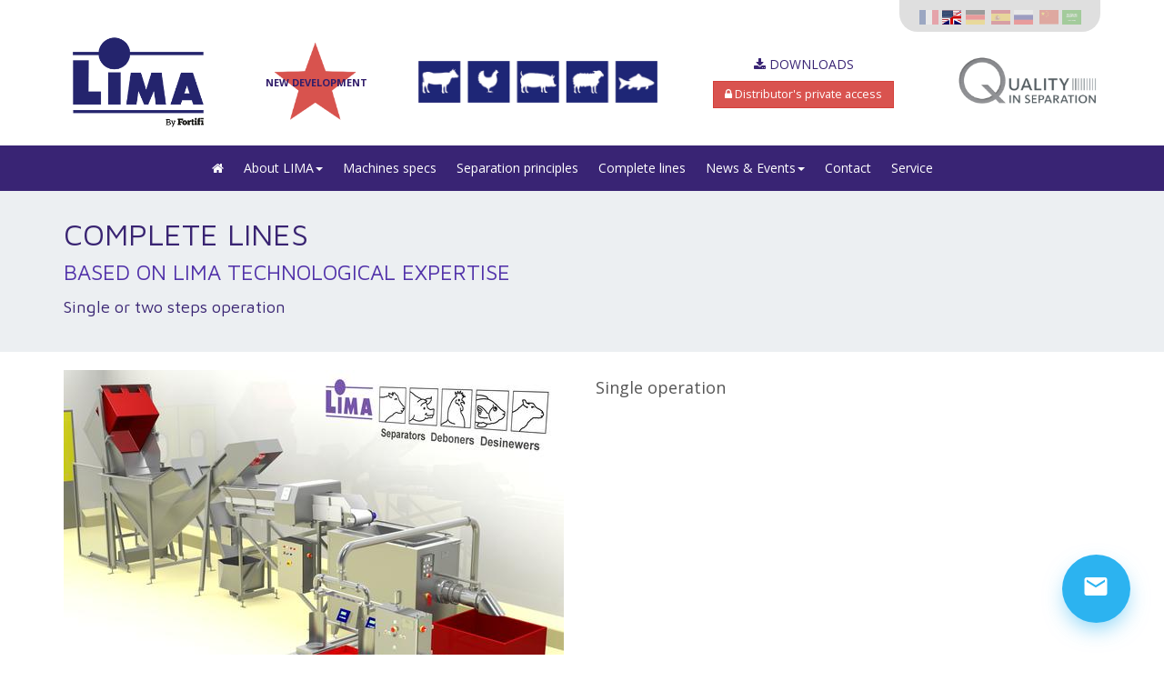

--- FILE ---
content_type: text/html;charset=UTF-8
request_url: https://www.lima-france.com/eng/complete-lines/
body_size: 8457
content:
<!doctype html>
<html lang="en">
<!--[if lt IE 7]>      <html class="no-js lt-ie9 lt-ie8 lt-ie7" lang=""> <![endif]-->
<!--[if IE 7]>         <html class="no-js lt-ie9 lt-ie8" lang=""> <![endif]-->
<!--[if IE 8]>         <html class="no-js lt-ie9" lang=""> <![endif]-->
<!--[if gt IE 8]><!--> <html class="no-js" lang=""> <!--<![endif]-->
<head>
<meta charset="utf-8">
<meta http-equiv="X-UA-Compatible" content="IE=edge,chrome=1">
<link rel="alternate" hreflang="fr" href="https://www.lima-france.com/fre/lignes-completes" />
<link rel="alternate" hreflang="en" href="https://www.lima-france.com/eng/complete-lines" />
<link rel="alternate" hreflang="de" href="https://www.lima-france.com/ger/komplette-linien" />
<link rel="alternate" hreflang="es" href="https://www.lima-france.com/esl/lineas-completas" />
<link rel="alternate" hreflang="ru" href="https://www.lima-france.com/rus/komplektnye-linii" />
<link rel="alternate" hreflang="zh-hans" href="https://www.lima-france.com/chi/complete-lines" />
<link rel="alternate" hreflang="ar" href="https://www.lima-france.com/ara/complete-lines" />


<title>COMPLETE LINES Lima France</title>
<meta name="description" content="Lima France - BASED ON LIMA TECHNOLOGICAL EXPERTISE

Single or two steps operation
" />
<meta name="keywords" content="Séparatrice,Séparé,Désosseuse,Désossé,Dénerveuse,Dénervé,Broyeuse,Broyé,Machine,Processus,Ligne,Vis,Filtre,Pesage,Remplissage,Convoyeur,Détecteur de métaux,Elévateur,Basculeur,Hachoir">

<meta name="viewport" content="width=device-width, initial-scale=1">
<link rel="apple-touch-icon" href="apple-touch-icon.png">
<script src="https://cmp.osano.com/169xwYUKeikX8vIp/b9316953-b8de-4229-8f3e-2118ffce5f60/osano.js"></script>

<!-- Latest compiled and minified CSS -->
<link rel="stylesheet" href="https://www.lima-france.com/css/bootstrap.min.css" integrity="sha384-1q8mTJOASx8j1Au+a5WDVnPi2lkFfwwEAa8hDDdjZlpLegxhjVME1fgjWPGmkzs7" crossorigin="anonymous">

<!-- HTML5 shim and Respond.js IE8 support of HTML5 elements and media queries -->
<!--[if lt IE 9]>
  <script src="https://oss.maxcdn.com/libs/html5shiv/3.7.0/html5shiv.js"></script>
  <script src="https://oss.maxcdn.com/libs/respond.js/1.3.0/respond.min.js"></script>
<![endif]-->

<link rel="stylesheet" href="https://maxcdn.bootstrapcdn.com/font-awesome/4.5.0/css/font-awesome.min.css">
<link rel="stylesheet" href="https://www.lima-france.com/css/flag-icon.min.css">

<link rel="stylesheet" href="https://www.lima-france.com/css/styles.css?version=2">
<link rel="stylesheet" href="https://www.lima-france.com/css/responsive.css">
<link rel="stylesheet" href="https://www.lima-france.com/css/login.css">
<link rel="stylesheet" href="https://www.lima-france.com/css/cookit.css">
  
<link rel='stylesheet' href='//cdnjs.cloudflare.com/ajax/libs/bootstrap-select/1.6.2/css/bootstrap-select.min.css'>
<link rel="stylesheet" href="https://www.lima-france.com/lib/jquery.ntm/themes/default/css/theme.css" />

  
<link href='https://fonts.googleapis.com/css?family=Open+Sans:400,700,300,300italic,400italic,600,600italic,700italic,800,800italic' rel='stylesheet' >
<link href="https://fonts.googleapis.com/css?family=Maven+Pro:400,500,700,900" rel="stylesheet">
<script>
var base_url="https://www.lima-france.com/";
</script>	

<!-- Global site tag (gtag.js) - Google Analytics -->
<script async src="https://www.googletagmanager.com/gtag/js?id=UA-110877804-1"></script>

<!-- Google tag (gtag.js) -->
<script async src="https://www.googletagmanager.com/gtag/js?id=G-54XJFQZM1T"></script>
<script>
  window.dataLayer = window.dataLayer || [];
  function gtag(){dataLayer.push(arguments);}
  gtag('js', new Date());

  gtag('config', 'G-54XJFQZM1T');
</script>

  
<!-- Google tag (gtag.js) -->
<script async src="https://www.googletagmanager.com/gtag/js?id=G-54XJFQZM1T"></script>
<script>
  window.dataLayer = window.dataLayer || [];
  function gtag(){dataLayer.push(arguments);}
  gtag('js', new Date());

  gtag('config', 'G-54XJFQZM1T');
</script>
  							

<link rel="stylesheet" href="https://www.lima-france.com/css/owl.carousel.css">

</head>

<body class="pageid-7 gb" >

	<header>
    <div class="container branding">
      <div class="row">
        	<div class="col-md-12">
            <div id="flags">
                  <a href="https://www.lima-france.com/fre/lignes-completes/" class="flag-icon flag-icon-fr"></a> <a href="https://www.lima-france.com/eng/complete-lines/" class="flag-icon flag-icon-gb active"></a> <a href="https://www.lima-france.com/ger/komplette-linien/" class="flag-icon flag-icon-de"></a> <a href="https://www.lima-france.com/esl/lineas-completas/" class="flag-icon flag-icon-es"></a> <a href="https://www.lima-france.com/rus/komplektnye-linii/" class="flag-icon flag-icon-ru"></a> <a href="https://www.lima-france.com/chi/complete-lines/" class="flag-icon flag-icon-cn"></a> <a href="https://www.lima-france.com/ara/complete-lines/" class="flag-icon flag-icon-sa"></a> 
             </div>
              <div id="topButton" style="display:none;"><a href="https://www.lima-france.com/fre/actualites/nouveau-developpement-regeneration-robotisee-des-vis-de-separation/" class="btn btn-primary"><i class="fa fa-info-circle"></i> Nouveau<br> développement</a></div>

        </div>
      </div>
        <div class="row vertical-align">
            <div class="col-md-2 col-xs-6 logo"><img class="img-responsive" src="https://www.lima-france.com/images/logo-lima.png"></div>
			<div class="col-md-2 col-xs-6 valign-center text-center" id="newd">     
          		<a href="https://www.lima-france.com/eng/news-events/new-development-separating-augers-robotized-overhauling" class="starburst">New development</a>
          	</div>         
          <div class="col-md-3 col-xs-6 valign-center header-icons text-center">
              	<img class="img-responsive" src="https://www.lima-france.com/images/animal-icons.png">
          	</div>

			<div class="col-md-3  col-xs-6 text-center " id="download">
              	<a href=""  data-toggle="modal" data-target="#download-modal"><i class="fa fa-download" aria-hidden="true"></i> DOWNLOADS</a> 				<a id="partner-login" class="btn btn-danger pull-center" href=""  data-toggle="modal" data-target="#login-modal"><i class="fa fa-lock"></i> Distributor's private access</a>

          	</div>          
            <div class="col-md-2  col-xs-6 text-right quality">
              	<img class="img-responsive" src="https://www.lima-france.com/images/txt-quality-separation.png"></div>
        	</div>
    </div>

	<nav class="navbar navbar-default stuck">
        <div class="container ">
            <div class="navbar-header">
                <button class="navbar-toggle collapsed" data-toggle="collapse" data-target=".navbar-collapse"><span class="toggle-text">BROWSING</span><span class="icon-bar"></span><span class="icon-bar"></span><span class="icon-bar"></span></button>
            </div>
            <div class="collapse navbar-collapse">
                <ul class="nav navbar-nav " >
					<li><a class="navigation1" href="https://www.lima-france.com/eng/home/"><i class="fa fa-home" aria-hidden="true"></i></a></li><li><a class="navigation2" href="#" class="dropup" data-toggle="dropdown">About LIMA<b class="caret"></b></a>
<ul class="dropdown-menu">
<li><a  href="https://www.lima-france.com/eng/about-lima/fortifi-about-us/" >FORTIFI - about us</a></li>
<li><a  href="https://www.lima-france.com/eng/about-lima/history/" >History</a></li>
<li><a  href="https://www.lima-france.com/eng/about-lima/company-and-mission/" >Company and mission</a></li>
<li><a  href="https://www.lima-france.com/eng/about-lima//" ></a></li>
</ul>
</li><li><a class="navigation3" href="https://www.lima-france.com/eng/machines-specs/">Machines specs</a></li><li><a class="navigation4" href="https://www.lima-france.com/eng/separation-principles/">Separation principles</a></li><li><a class="navigation5" href="https://www.lima-france.com/eng/complete-lines/">Complete lines</a></li><li><a class="navigation6" href="#" class="dropup" data-toggle="dropdown">News & Events<b class="caret"></b></a>
<ul class="dropdown-menu">
<li><a  href="https://www.lima-france.com/eng/news-events/fairs/" >Fairs</a></li>
<li><a  href="https://www.lima-france.com/eng/news-events/press-media/" >Press-Media</a></li>
<li><a  href="https://www.lima-france.com/eng/news-events/new-development-separating-augers-robotized-overhauling/" >New development</a></li>
</ul>
</li><li><a class="navigation7" href="https://www.lima-france.com/eng/contact/">Contact</a></li><li><a class="navigation8" href="https://www.lima-france.com/eng/sav/">Service</a></li>
                </ul>

            </div>
     
      	</div>
    
    </nav>
</header>																																																																																																												



<section id="main-content">
    <div class="header-intro">
	    <div class="container">
	        <div class="row">
	            <div class="col-md-12">
					<h1>COMPLETE LINES</h1>
                	<h2>BASED ON LIMA TECHNOLOGICAL EXPERTISE</h2>

<h3>Single or two steps operation</h3>

				</div>
	    	</div>
		</div>
	</div>
  
  	<div class="container">
      
		<!-- LISTING -->
      	
      	<div class="row">
            <div class="col-lg-6 col-md-7 col-sm-6">
              	<img src="https://www.lima-france.com/images/photos_originals/plan-3-d-une-passe-imagelarge.jpg" class="img-responsive">
			</div>
          	<div class="col-lg-6 col-md-5 col-sm-6">
              	<h4> Single operation </h4>
				
			</div>
        </div>
      	<div class="row">
		<div class="col-md-12"><hr></div>
		</div>
		
      	<div class="row">
            <div class="col-lg-6 col-md-7 col-sm-6">
              	<img src="https://www.lima-france.com/images/photos_originals/operation-en-deux-passes-anglais.png" class="img-responsive">
			</div>
          	<div class="col-lg-6 col-md-5 col-sm-6">
              	<h4>Two-step operation</h4>
				<p>First operation : textured meat</p>

<p>Second operation : mechanically separated meat (MSM)<br />
-----------------------------------------------------------<br />
Example : RM 400 DDS + RM 300 S<br />
-----------------------------------------------------------<br />
Many other models available upon request</p>

			</div>
        </div>
      	<div class="row">
		<div class="col-md-12"><hr></div>
		</div>
		
      	<div class="row">
            <div class="col-lg-6 col-md-7 col-sm-6">
              	<div class="embed-responsive embed-responsive-16by9"><iframe allowfullscreen="" class="embed-responsive-item" frameborder="0" height="360" mozallowfullscreen="" src="https://player.vimeo.com/video/187174340?title=0&byline=0&portrait=0?title=0&amp;byline=0&amp;portrait=0" webkitallowfullscreen="" width="640"></iframe></div>
			</div>
          	<div class="col-lg-6 col-md-5 col-sm-6">
              	<h4>3 D animation - two-step operation line</h4>
				<p>Machines specifications available upon request</p>

			</div>
        </div>
      	<div class="row">
		<div class="col-md-12"><hr></div>
		</div>
		
		
      
    </div>
</section>


<section id="news-events">
    <div class="container">
        <div class="row">
            <div class="col-sm-9">
                <h2>Fairs</h2>
			</div>
			<div class="col-sm-3">
				<a href="http://www.lima-france.com/eng/news-events/fairs/" class="btn btn-primary btn-sm"><i class="fa fa-chevron-right"></i> View All</a>
			</div>
        </div>
        <div class="row">
            <div class="col-md-12">
                <hr>
				
				<div class="clearfix"></div>                    
            </div>
        </div>
      
      
      
      <div class="owl-carousel owl-theme">
          
              <div class="item center-block" style="width:120px; "><a href="https://www.lima-france.com/eng/news-events/fairs/uzfood/"  target="_blank" ><img src="https://www.lima-france.com/images/photos_medium/085702_uzfood2023.png"></a><h2></h2></div> 							                          
          
              <div class="item center-block" style="width:120px; "><a href="https://www.lima-france.com/eng/news-events/fairs/warsaw-pack/"  target="_blank" ><img src="https://www.lima-france.com/images/photos_medium/090227_warsa-pack.jpg"></a><h2></h2></div> 							                          
          
              <div class="item center-block" style="width:120px; "><a href="https://www.lima-france.com/eng/news-events/fairs/iffa/"  target="_blank" ><img src="https://www.lima-france.com/images/photos_medium/140055_iffa.jpg"></a><h2></h2></div> 							                          
          
              <div class="item center-block" style="width:120px; "><a href="https://www.lima-france.com/eng/news-events/fairs/fooma-japan/"  target="_blank" ><img src="https://www.lima-france.com/images/photos_medium/090808_fooma.png"></a><h2></h2></div> 							                          
          
              <div class="item center-block" style="width:120px; "><a href="https://www.lima-france.com/eng/news-events/fairs/exhibitions-planning/"  target="_blank" ><img src="https://www.lima-france.com/images/photos_medium/150912_exhibitions.jpg"></a><h2></h2></div> 							                          
                

      </div>      
      
      
      

    </div><!-- END OF CONTAINER -->
</section>											
<section id="news-section">
    <div class="container">

      <div class="row " id="news">
        <a class="cta column" href="https://www.lima-france.com/eng/news-events/fairs/" id = "zoomOut"><div class="col-xs-12 col-sm-6 new-item "><span class="property_badge"><h3>EVENTS</h3>

<p>Shows and other events</p>
 </span><img src="https://www.lima-france.com/images/evenements.jpg" class="img-responsive" ></div></a>

     	 <a class="cta" href="https://www.lima-france.com/eng/news-events/press-media/"><div class="col-xs-12 col-sm-6 new-item"><span class="property_badge"><h3>NEWS</h3>

<p>In the press and the media<br />
Other news</p>
 </span><img src="https://www.lima-france.com/images/presse.jpg" class="img-responsive"> </div></a>
      </div>   
      
      
    </div><!-- END OF CONTAINER -->
</section>																																																																					
<section id="footer">
    <div id="bottom-nav-wrap">
		<nav class="navbar navbar-default btm-nav">
        	<div class="container">
            	<div class="navbar-header visible-lg">
                	<a href="https://www.lima-france.com/"><img src="https://www.lima-france.com/images/logo.svg" class="navbar-brand navbar-link"></a>
				</div>
                <ul class="nav navbar-nav">
                	<li><a class="navigation1" href="https://www.lima-france.com/eng/home/"><i class="fa fa-home" aria-hidden="true"></i></a></li><li><a class="navigation2" href="#" class="dropup" data-toggle="dropdown">About LIMA<b class="caret"></b></a>
<ul class="dropdown-menu">
<li><a  href="https://www.lima-france.com/eng/about-lima/fortifi-about-us/" >FORTIFI - about us</a></li>
<li><a  href="https://www.lima-france.com/eng/about-lima/history/" >History</a></li>
<li><a  href="https://www.lima-france.com/eng/about-lima/company-and-mission/" >Company and mission</a></li>
<li><a  href="https://www.lima-france.com/eng/about-lima//" ></a></li>
</ul>
</li><li><a class="navigation3" href="https://www.lima-france.com/eng/machines-specs/">Machines specs</a></li><li><a class="navigation4" href="https://www.lima-france.com/eng/separation-principles/">Separation principles</a></li><li><a class="navigation5" href="https://www.lima-france.com/eng/complete-lines/">Complete lines</a></li><li><a class="navigation6" href="#" class="dropup" data-toggle="dropdown">News & Events<b class="caret"></b></a>
<ul class="dropdown-menu">
<li><a  href="https://www.lima-france.com/eng/news-events/fairs/" >Fairs</a></li>
<li><a  href="https://www.lima-france.com/eng/news-events/press-media/" >Press-Media</a></li>
<li><a  href="https://www.lima-france.com/eng/news-events/new-development-separating-augers-robotized-overhauling/" >New development</a></li>
</ul>
</li><li><a class="navigation7" href="https://www.lima-france.com/eng/contact/">Contact</a></li><li><a class="navigation8" href="https://www.lima-france.com/eng/sav/">Service</a></li>
				</ul>
                    
			</div>
		</nav>
    </div>
</section>

<section id="footer-btm">
    <div class="container">
        <div class="row">
            <div class="col-md-7 col-sm-7">
                <p class="text-left">LIMA S.A.S. - 456, route de Rosporden -  Z.I. Guelen - 29000 QUIMPER - FRANCE </p>
            </div>
            <div class="col-md-5 col-sm-5 text-right">
				<p><a href="tel:+33298948968">Tel : + 33 (0) 298 948 968</a></p>
				<p>Fax : + 33 (0) 298 948 969</p>

          </div>
        </div>
    </div>
</section>

<div class="container">
    <div class="row">
        <div class="col-md-12 credits">
            <p class="text-center"><a href="https://www.lima-france.com/eng/site-map/">Sitemap</a> | <a href="https://www.lima-france.com/eng/mentions-legales/">Legal mentions</a> | <a href="#">Creation site web : Anagramme</a></p>
        </div>
    </div>
</div>

			<link href="https://fonts.googleapis.com/icon?family=Material+Icons" rel="stylesheet">

			<div class="floating-container">

			  <div class="floating-button"><a href="#" data-toggle="modal" data-target="#inquiry"><i class="material-icons">email

			    </i></a></div>

			</div>	
	
		

<!-- Bootstrap core JavaScript
================================================== -->
<script src="https://cdnjs.cloudflare.com/ajax/libs/jquery/2.2.1/jquery.min.js"></script>

<!-- Latest compiled and minified JavaScript -->
<script src="https://maxcdn.bootstrapcdn.com/bootstrap/3.3.6/js/bootstrap.min.js" integrity="sha384-0mSbJDEHialfmuBBQP6A4Qrprq5OVfW37PRR3j5ELqxss1yVqOtnepnHVP9aJ7xS" crossorigin="anonymous"></script>

<script type="text/javascript">
$(document).ready(function () {
    //Disable cut copy paste
    $('body').bind('cut copy paste', function (e) {
        e.preventDefault();
    });
   
    //Disable mouse right click
    $("body").on("contextmenu",function(e){
        return false;
    });
});
</script>

<script src="https://www.lima-france.com/js/jquery.stuck.js" type="text/javascript"></script>
<script type="text/javascript" src="https://www.lima-france.com/lib/jquery.ntm/js/jquery.ntm.js"></script>

<script type="text/javascript">
	$(document).ready(function(){
  
		$('.menuVert').ntm();
  		$(window).stuck();
	});
</script>	
<script type="text/javascript" src="https://www.lima-france.com/js/login.js"></script>
<script src="https://www.lima-france.com/form/jquery.validate.min.js" type="text/javascript"></script>


<!-- BEGIN # MODAL LOGIN -->
<div class="modal fade" id="login-modal" tabindex="-1" role="dialog" aria-labelledby="myModalLabel" aria-hidden="true" style="display: none;">
    	<div class="modal-dialog">
			<div class="modal-content">
				<div class="modal-header" align="center">
					<img  id="img_logo" src="https://www.lima-france.com/images/logo-lima.png">
					<button type="button" class="close" data-dismiss="modal" aria-label="Close">
						<span class="glyphicon glyphicon-remove" aria-hidden="true"></span>
					</button>
				</div>
                
                <!-- Begin # DIV Form -->
                <div id="div-forms">
                
                    <!-- Begin # Login Form -->
                    <form id="login-form" role="form" novalidate="novalidate">
		                <div class="modal-body">
				    		<div id="div-login-msg">
                                <div id="icon-login-msg" class="glyphicon glyphicon-chevron-right"></div>
                                <span id="text-login-msg">Type your username and password</span>
                            </div>
				    		<input id="login_username" name="username" class="form-control" type="text" placeholder="Username" required>
				    		<input id="login_password" name="password" class="form-control" type="password" placeholder="Password" required>

        		    	</div>
				        <div class="modal-footer">
                            <div>
                                <button type="submit" class="btn btn-primary btn-lg btn-block">Submit</button>
                            </div>
				    	    <div>
                                <button id="login_lost_btn" type="button" class="btn btn-link">Forgotten your password ?</button>
                            </div>
				        </div>
                    </form>
                    <!-- End # Login Form -->
                    
                    <!-- Begin | Lost Password Form -->
                    <form id="lost-form" style="display:none;">
    	    		    <div class="modal-body">
		    				<div id="div-lost-msg">
                                <div id="icon-lost-msg" class="glyphicon glyphicon-chevron-right"></div>
                                <span id="text-lost-msg">Please enter your email. </span>
                            </div>
		    				<input id="lost_email" class="form-control" type="text" placeholder="E-Mail" required>
            			</div>
		    		    <div class="modal-footer">
                            <div>
                                <button type="submit" class="btn btn-primary btn-lg btn-block">Send</button>
                            </div>
                            <div>
                                <button id="lost_login_btn" type="button" class="btn btn-link">Login</button>
                            </div>
		    		    </div>
                    </form>
                    <!-- End | Lost Password Form -->
                    

                    
                </div>
                <!-- End # DIV Form -->
                
			</div>
		</div>
	</div>
    <!-- END # MODAL LOGIN -->	
<script src='https://cdnjs.cloudflare.com/ajax/libs/bootstrap-select/1.6.2/js/bootstrap-select.min.js'></script>
	<div class="modal fade" id="inquiry" tabindex="-1" role="dialog" aria-labelledby="myModalLabel" aria-hidden="true" >
		<div class="modal-dialog">
			<div class="modal-content">
				<div class="modal-header" align="center">
					<img  id="img_logo" src="https://www.lima-france.com/images/logo-lima.png">
					<button type="button" class="close" data-dismiss="modal" aria-label="Close">
					<span class="glyphicon glyphicon-remove" aria-hidden="true"></span>
					</button>
					<h4>Information request</h4>
					<h5 class="text-center">COMPLETE LINES  </h5>
					
				</div>
		
				<div class="modal-body">
	
					<form id="entryform" class="contact-form-small" method="post" action="">
						<input id="link" name="link" value="https://www.lima-france.com/eng/complete-lines" type="hidden">
						
						<p><input name="company" class="form-control annonce" placeholder="Company *"></p>
						<p><input name="name" class="form-control annonce" placeholder="Name *"></p>
						<p><input name="tel" class="form-control annonce" placeholder="Landline phone"></p>
						<p><input name="email" class="form-control annonce" placeholder="E-mail * "></p>
						<p><textarea class="form-control" name="message" placeholder="Your message *"></textarea></p>
						<br>
		
 						<div class="form-group">
		<div class="col-md-12">
			<div class="form-control-static g-recaptcha" data-sitekey="6Lc8jCUTAAAAAMB9Ir2TNXRoMhnuQggB9xSdMYPG"></div>
		</div>
		</div>
    	<input type="hidden" class="hiddenRecaptcha required" name="hiddenRecaptcha" id="hiddenRecaptcha">
        <script src="https://www.google.com/recaptcha/api.js?hl=en" async defer></script>                      
			            <input type="hidden" name="subject" value="Titre de la page : COMPLETE LINES">
		
		        	</form>
		        	<br clear="all">
                        <div class="alert alert-success" role="alert" id="alertBoxSuccess2" style="display:none;"></div>
                        <div  class="alert alert-danger" role="alert" id="alertBoxError2" style="display:none;"></div>
	                      
	           	</div>		    	
			   	<div class="modal-footer text-center">
	                <button type="submit" id="submitButton" class="btn btn-primary btn-lg btn-block">Submit</button>
	
				</div>
			</div>
		</div>
	</div>



<!-- BEGIN # MODAL LOGIN -->
<div class="modal fade" id="download-modal" tabindex="-1" role="dialog" aria-labelledby="myModalLabel" aria-hidden="true" style="display: none;">
	<div class="modal-dialog">
		<div class="modal-content">
			<div class="modal-header" align="center">
				<img  id="img_logo" src="https://www.lima-france.com/images/logo-lima.png">
				<button type="button" class="close" data-dismiss="modal" aria-label="Close">
				<span class="glyphicon glyphicon-remove" aria-hidden="true"></span>
				</button>
				<h4>DOWNLOADS</h4>
			</div>
	
			<!-- Begin # DIV Form -->
			<div id="div-forms">
	
			<!-- Begin # Login Form -->
			<form id="downloadsForm" role="form" >
				<div class="modal-body">
					Please fill the fields below and select the documents you want to download.
                  	<div class="row">
                    	<input  name="lang_code" type="hidden" value="eng">
						<div class="col-md-6">
							<p><input id="company" name="company" class="form-control" type="text" placeholder="Company *" required></p>
							<p><input id="name" name="name" class="form-control" type="text" placeholder="Name *" required></p>
							<p><input id="email" name="email" class="form-control" type="text" placeholder="E-mail *" required></p>
	                    </div>
						<div class="col-md-6">
	                      <p><input id="city" name="city" class="form-control" type="text" placeholder="City *" required></p>
	                      <p><input id="country" name="country" class="form-control" type="text" placeholder="Country *" required></p>
	                      <p><input id="phone" name="phone" class="form-control" type="text" placeholder="Landline phone *" required></p>
                      	</div>
                  	</div>
                    <hr>	
					<h4>Available documents </h4>
					<hr>	
					<div class="row " id="download_docs">                         

	                
	                  
						<div class="col-xl-4 col-lg-6 col-md-6 col-xs-6">
							<p>
								<select name="tabFiles-1556[]" id="tabFiles-1556" class="selectpicker form-control"  data-size="10" data-width="100%" title="Select an item | LIMA Brochure" data-selectedTextFormat="static" multiple >
									<option value="1556-fre" data-content='<span class="flag-icon flag-icon-fr"></span>  | Brochure LIMA'>Français</option><option value="1556-eng" data-content='<span class="flag-icon flag-icon-gb"></span>  | LIMA Brochure'>English</option><option value="1556-ger" data-content='<span class="flag-icon flag-icon-de"></span>  | LIMA Brochure'>German</option><option value="1556-esl" data-content='<span class="flag-icon flag-icon-es"></span>  | LIMA folleto'>Spain</option><option value="1556-rus" data-content='<span class="flag-icon flag-icon-ru"></span>  | LIMA Brochure'>Russia</option><option value="1556-chi" data-content='<span class="flag-icon flag-icon-cn"></span>  | LIMA Brochure'>China</option><option value="1556-ara" data-content='<span class="flag-icon flag-icon-sa"></span>  | LIMA Brochure'>Arabic</option><option value="1556-it" data-content='<span class="flag-icon flag-icon-it"></span>  | LIMA Brochure'>Italie</option><option value="1556-pl" data-content='<span class="flag-icon flag-icon-pl"></span>  | LIMA Brochure'>Pologne</option><option value="1556-pt" data-content='<span class="flag-icon flag-icon-pt"></span>  | LIMA Brochure'>Portugal</option>
								</select>
							</p>
						</div>
					
						
						<div class="col-xl-4 col-lg-6 col-md-6 col-xs-6">

								<input type="checkbox" name="tabFiles[]" value="1559" id="checkbox1559" class="checkbox-success"/>
								<label for="checkbox1559">Pork backbones / RM 1200 S</label>
                      	</div>
						
						<div class="col-xl-4 col-lg-6 col-md-6 col-xs-6">

								<input type="checkbox" name="tabFiles[]" value="1569" id="checkbox1569" class="checkbox-success"/>
								<label for="checkbox1569">LIMA presentation</label>
                      	</div>
						
						<div class="col-xl-4 col-lg-6 col-md-6 col-xs-6">

								<input type="checkbox" name="tabFiles[]" value="1567" id="checkbox1567" class="checkbox-success"/>
								<label for="checkbox1567">Pork tracheas / RM 800 S</label>
                      	</div>
						
						<div class="col-xl-4 col-lg-6 col-md-6 col-xs-6">

								<input type="checkbox" name="tabFiles[]" value="1561" id="checkbox1561" class="checkbox-success"/>
								<label for="checkbox1561">Chicken carcasses / RM 1200 S</label>
                      	</div>
						
						<div class="col-xl-4 col-lg-6 col-md-6 col-xs-6">

								<input type="checkbox" name="tabFiles[]" value="1562" id="checkbox1562" class="checkbox-success"/>
								<label for="checkbox1562">Pork backbones / RM 900 DSP</label>
                      	</div>
						
						<div class="col-xl-4 col-lg-6 col-md-6 col-xs-6">

								<input type="checkbox" name="tabFiles[]" value="1591" id="checkbox1591" class="checkbox-success"/>
								<label for="checkbox1591">Chicken fronts / RM 80 DD</label>
                      	</div>
						
						<div class="col-xl-4 col-lg-6 col-md-6 col-xs-6">

								<input type="checkbox" name="tabFiles[]" value="1560" id="checkbox1560" class="checkbox-success"/>
								<label for="checkbox1560">Pork fascias/aponeurosis / RM 80 DD</label>
                      	</div>
						
						<div class="col-xl-4 col-lg-6 col-md-6 col-xs-6">

								<input type="checkbox" name="tabFiles[]" value="1594" id="checkbox1594" class="checkbox-success"/>
								<label for="checkbox1594">Chicken trimmings / RM 80 DD</label>
                      	</div>
						
						<div class="col-xl-4 col-lg-6 col-md-6 col-xs-6">

								<input type="checkbox" name="tabFiles[]" value="1558" id="checkbox1558" class="checkbox-success"/>
								<label for="checkbox1558">Pork rind / RM 700 C</label>
                      	</div>
						
						<div class="col-xl-4 col-lg-6 col-md-6 col-xs-6">

								<input type="checkbox" name="tabFiles[]" value="1564" id="checkbox1564" class="checkbox-success"/>
								<label for="checkbox1564">Chicken carcasses / RM 700 DDS + RM 500 S</label>
                      	</div>
						
						<div class="col-xl-4 col-lg-6 col-md-6 col-xs-6">

								<input type="checkbox" name="tabFiles[]" value="1557" id="checkbox1557" class="checkbox-success"/>
								<label for="checkbox1557">Beef fascias / RM 400 DD</label>
                      	</div>
						
						<div class="col-xl-4 col-lg-6 col-md-6 col-xs-6">

								<input type="checkbox" name="tabFiles[]" value="1590" id="checkbox1590" class="checkbox-success"/>
								<label for="checkbox1590">Turkey necks / RM 1200 S</label>
                      	</div>
						
						<div class="col-xl-4 col-lg-6 col-md-6 col-xs-6">

								<input type="checkbox" name="tabFiles[]" value="1563" id="checkbox1563" class="checkbox-success"/>
								<label for="checkbox1563">Beef backbones / RM 900 BSP</label>
                      	</div>
						
						<div class="col-xl-4 col-lg-6 col-md-6 col-xs-6">

								<input type="checkbox" name="tabFiles[]" value="1593" id="checkbox1593" class="checkbox-success"/>
								<label for="checkbox1593">Turkey necks / RM 400 DDS</label>
                      	</div>
						
						<div class="col-xl-4 col-lg-6 col-md-6 col-xs-6">

								<input type="checkbox" name="tabFiles[]" value="1595" id="checkbox1595" class="checkbox-success"/>
								<label for="checkbox1595">Beef neck bones / RM 900 BSP</label>
                      	</div>
						
						<div class="col-xl-4 col-lg-6 col-md-6 col-xs-6">

								<input type="checkbox" name="tabFiles[]" value="1570" id="checkbox1570" class="checkbox-success"/>
								<label for="checkbox1570">Turkey carcasses / RM 700 DDS + RM 500 S</label>
                      	</div>
						
						<div class="col-xl-4 col-lg-6 col-md-6 col-xs-6">

								<input type="checkbox" name="tabFiles[]" value="1568" id="checkbox1568" class="checkbox-success"/>
								<label for="checkbox1568">Salmon central bones / RM 70 S</label>
                      	</div>
						
						<div class="col-xl-4 col-lg-6 col-md-6 col-xs-6">

								<input type="checkbox" name="tabFiles[]" value="1566" id="checkbox1566" class="checkbox-success"/>
								<label for="checkbox1566">Turkey drumstick meat / RM 80 DD</label>
                      	</div>
						
						<div class="col-xl-4 col-lg-6 col-md-6 col-xs-6">

								<input type="checkbox" name="tabFiles[]" value="1565" id="checkbox1565" class="checkbox-success"/>
								<label for="checkbox1565">Salmon central bones / RM 80 DD</label>
                      	</div>
						
						<div class="col-xl-4 col-lg-6 col-md-6 col-xs-6">

								<input type="checkbox" name="tabFiles[]" value="1592" id="checkbox1592" class="checkbox-success"/>
								<label for="checkbox1592">Turkey prime wings / RM 400 DD</label>
                      	</div>
						
					</div>
                      
                      
                  	<br>
            	</div>		    	
              	<div class="modal-footer">
					<div>
						<input type="submit" value="Submit" id="btnsubmit2" class="btn btn-lg btn-block" name="submit">
					</div>        
                    <div id="message"></div>

				</div>
			</form>
		</div>
	</div>
</div>
<!-- END # MODAL LOGIN -->	
																				
																																			
<script type="text/javascript">
$(document).ready(function() {

    var cgre = "Required field"; //define alternate error message for required fields
    $("#downloadsForm").validate({
  		rules: {

			name: {
				required: true,
			},
			city: {
				required: true,
			},
			country: {
				required: true,
			},
			phone: {
				required: true,
			},
			company: {
				required: true,
			},  
			email: {
				required: true,
				email: true
			}	
 
		},
		messages: {

			name: {
				required: cgre,
			},
			city: {
				required: cgre,
			},
			country: {
				required: cgre,
			},
			phone: {
				required: cgre,
			},
			company: {
				required: cgre,
			},  
			email: {
				required: cgre,
				email:"Your email address includes invalid characters." //display cgre error message is 'required' validation fails
			}
		 },
		highlight: function(element) {
            $(element).css({
                "border": "2px solid #CC0000"});
        },
        unhighlight: function(element){
                $(element).css({
                    "border": "2px solid #390"});
         },
        submitHandler: function() {
			//submit the form
      		$("#downloadsForm #btnsubmit2").val('Please wait...')
        		.attr('disabled','disabled');  				
        		var $form = $("#downloadsForm");
			var formdata = (window.FormData) ? new FormData($form[0]) : null;
			var data = (formdata !== null) ? formdata : $form.serialize();
  
            //$( "#message" ).show( "slow", function() {
              // Animation complete.
            //});			
  			$('#message').hide();  
			
  			$.ajax({
					url : "https://www.lima-france.com/downloadFiles",
					type: "POST",
					data:data,
					contentType: false, // obligatoire pour de l'upload
					processData: false, // obligatoire pour de l'upload
					dataType: "JSON",
					success: function(data){
						if (data.status == 'success') {
						   	$( "#downloadsForm #message" ).html("<div class='alert alert-success'>"+data.message+"</div>");
							$('#message').slideDown('slow');	
 							$("#downloadsForm")[0].reset(); //Fonctionne 
  						}else{
						   	$( "#downloadsForm #message" ).html("<div class='alert alert-danger'>"+data.message+"</div>");
							$('#message').slideDown('slow');								
						}
						$("#downloadsForm #btnsubmit2").val('Send')
    					.removeAttr('disabled','disabled'); 

  
						return  false;				
  				},
				error: function (jqXHR, textStatus, errorThrown)
				{
					alert('Error adding / update data');
				}
			  });
       }
    }); //validate the form
});
</script>
  <script id="rendered-js">
$(function () {
  $('.selectpicker').selectpicker();
});
//# sourceURL=pen.js
    </script>

  
      

  	<script type="text/javascript">
	$(document).ready(function() {
	        var cgre = "Required field"; //define alternate error message for required fields


    $("#entryform").validate({
			ignore: ".ignore",
	        debug: false,
	        focusInvalid: false,
	        onfocusout: false,
	        onkeyup: false,
	        onclick: false,
            rules: {

                name: {
                    required: true,
                },
                email: {
                    required: true,
                    email: true
                },
                message: {
                    required: true
                } ,
	            hiddenRecaptcha: {
	                required: function () {
	                    if (grecaptcha.getResponse() == '') {
	                        return true;
	                    } else {
	                        return false;
	                    }
	                }
	            }
            },
            messages: {

                name: {
                    required: cgre //display cgre error message is 'required' validation fails
                },
                email: {
                    required: cgre,
                    email:"" //display cgre error message is 'required' validation fails
                },
                message: {
                    required: cgre
                },
	  			hiddenRecaptcha: {
					required: cgre
				}
            },
            highlight: function(element) {
                $(element).css({
                    "border": "2px solid #CC0000"});
            },
            unhighlight: function(element){
                    $(element).css({
                        "border": "2px solid #390"});
             },
            submitHandler: function() {
	            
      			setTimeout($("#submitButton").html('Please wait...').attr('disabled','disabled'), 10000);
  
        		
				 $('#submitButton').removeClass('btn-primary').addClass('btn-danger btn-lg ');
				  $(this).addClass('btn-success').removeClass('btn-primary ');        		
     			$('#entryform input[type=submit]', this).attr('disabled', 'disabled');	            
                //submit the form
                $.post("https://www.lima-france.com/submitInfosForm/7", //post
                    $("#entryform").serialize(),
                    function(data){


                        if (data.message == 'success') {
                                $('#alertBoxSuccess2').show();
                                $('#alertBoxSuccess2').html("Your message has been successfully sent !");
                            }else{

                                $('#alertBoxError2').show();
                                $('#alertBoxError2').html("Your message hasn't been sent successfully. Please try later !");
                                setTimeout(function(){ $('#alertBoxError2').fadeOut('slow'); }, 30000);
                		}
						$('#submitButton').removeClass('btn-danger btn-lg').addClass('btn-primary');
						$('#btn_close').removeClass('btn-default').addClass('btn-success btn-lg');
						$("#submitButton").html('Envoyer').removeAttr('disabled','disabled');    
						return  false;



                    },"json");
                    return false; //don't let the page refresh on submit.*/
                }
        }); //validate the form

		$('#submitButton').click(function() {
			$('#entryform').submit();
		});

	});
	</script>
							

<script src="https://www.lima-france.com/js/owl.carousel.min.js"></script>
<script>
    $('.owl-carousel').owlCarousel({
        margin:10,
        nav:true,
        navText: [
                  "<span class='glyphicon glyphicon-chevron-left'></span>",
                  "<span class='glyphicon glyphicon-chevron-right'></span>"
                  ],
        responsive:{
            0:{
                items:1
            },
            600:{
                items:3
            },
            1000:{
                items:3
            }
        }
    })
</script>

</body>
</html>	

--- FILE ---
content_type: text/html; charset=UTF-8
request_url: https://player.vimeo.com/video/187174340?title=0&byline=0&portrait=0?title=0&byline=0&portrait=0
body_size: 6474
content:
<!DOCTYPE html>
<html lang="en">
<head>
  <meta charset="utf-8">
  <meta name="viewport" content="width=device-width,initial-scale=1,user-scalable=yes">
  
  <link rel="canonical" href="https://player.vimeo.com/video/187174340">
  <meta name="googlebot" content="noindex,indexifembedded">
  
  
  <title>3D animation 2 steps operation line on Vimeo</title>
  <style>
      body, html, .player, .fallback {
          overflow: hidden;
          width: 100%;
          height: 100%;
          margin: 0;
          padding: 0;
      }
      .fallback {
          
              background-color: transparent;
          
      }
      .player.loading { opacity: 0; }
      .fallback iframe {
          position: fixed;
          left: 0;
          top: 0;
          width: 100%;
          height: 100%;
      }
  </style>
  <link rel="modulepreload" href="https://f.vimeocdn.com/p/4.46.25/js/player.module.js" crossorigin="anonymous">
  <link rel="modulepreload" href="https://f.vimeocdn.com/p/4.46.25/js/vendor.module.js" crossorigin="anonymous">
  <link rel="preload" href="https://f.vimeocdn.com/p/4.46.25/css/player.css" as="style">
</head>

<body>


<div class="vp-placeholder">
    <style>
        .vp-placeholder,
        .vp-placeholder-thumb,
        .vp-placeholder-thumb::before,
        .vp-placeholder-thumb::after {
            position: absolute;
            top: 0;
            bottom: 0;
            left: 0;
            right: 0;
        }
        .vp-placeholder {
            visibility: hidden;
            width: 100%;
            max-height: 100%;
            height: calc(540 / 960 * 100vw);
            max-width: calc(960 / 540 * 100vh);
            margin: auto;
        }
        .vp-placeholder-carousel {
            display: none;
            background-color: #000;
            position: absolute;
            left: 0;
            right: 0;
            bottom: -60px;
            height: 60px;
        }
    </style>

    

    
        <style>
            .vp-placeholder-thumb {
                overflow: hidden;
                width: 100%;
                max-height: 100%;
                margin: auto;
            }
            .vp-placeholder-thumb::before,
            .vp-placeholder-thumb::after {
                content: "";
                display: block;
                filter: blur(7px);
                margin: 0;
                background: url(https://i.vimeocdn.com/video/596836150-75f25dfc13951d115b24c37eb2886cdf28c4754a99ad5d1cf0cd85734a43eb80-d?mw=80&q=85) 50% 50% / contain no-repeat;
            }
            .vp-placeholder-thumb::before {
                 
                margin: -30px;
            }
        </style>
    

    <div class="vp-placeholder-thumb"></div>
    <div class="vp-placeholder-carousel"></div>
    <script>function placeholderInit(t,h,d,s,n,o){var i=t.querySelector(".vp-placeholder"),v=t.querySelector(".vp-placeholder-thumb");if(h){var p=function(){try{return window.self!==window.top}catch(a){return!0}}(),w=200,y=415,r=60;if(!p&&window.innerWidth>=w&&window.innerWidth<y){i.style.bottom=r+"px",i.style.maxHeight="calc(100vh - "+r+"px)",i.style.maxWidth="calc("+n+" / "+o+" * (100vh - "+r+"px))";var f=t.querySelector(".vp-placeholder-carousel");f.style.display="block"}}if(d){var e=new Image;e.onload=function(){var a=n/o,c=e.width/e.height;if(c<=.95*a||c>=1.05*a){var l=i.getBoundingClientRect(),g=l.right-l.left,b=l.bottom-l.top,m=window.innerWidth/g*100,x=window.innerHeight/b*100;v.style.height="calc("+e.height+" / "+e.width+" * "+m+"vw)",v.style.maxWidth="calc("+e.width+" / "+e.height+" * "+x+"vh)"}i.style.visibility="visible"},e.src=s}else i.style.visibility="visible"}
</script>
    <script>placeholderInit(document,  false ,  true , "https://i.vimeocdn.com/video/596836150-75f25dfc13951d115b24c37eb2886cdf28c4754a99ad5d1cf0cd85734a43eb80-d?mw=80\u0026q=85",  960 ,  540 );</script>
</div>

<div id="player" class="player"></div>
<script>window.playerConfig = {"cdn_url":"https://f.vimeocdn.com","vimeo_api_url":"api.vimeo.com","request":{"files":{"dash":{"cdns":{"akfire_interconnect_quic":{"avc_url":"https://vod-adaptive-ak.vimeocdn.com/exp=1769351235~acl=%2F3147eb21-8b0d-43a2-bb20-1716b0a798e8%2Fpsid%3Df6361c41d521380ee0f7b42a5e4d901492e361d34f5f71c9e0b5e6d41e8ad196%2F%2A~hmac=2b97166bf8d81ef6d362bedff1efab726abeb8377da5c9e7fd3cb73b2608b517/3147eb21-8b0d-43a2-bb20-1716b0a798e8/psid=f6361c41d521380ee0f7b42a5e4d901492e361d34f5f71c9e0b5e6d41e8ad196/v2/playlist/av/primary/playlist.json?omit=av1-hevc\u0026pathsig=8c953e4f~CxN6A2lHSeXkKgauOVGrxN9ZnDiUSq67gNs44eSZdOA\u0026r=dXM%3D\u0026rh=2zMXle","origin":"gcs","url":"https://vod-adaptive-ak.vimeocdn.com/exp=1769351235~acl=%2F3147eb21-8b0d-43a2-bb20-1716b0a798e8%2Fpsid%3Df6361c41d521380ee0f7b42a5e4d901492e361d34f5f71c9e0b5e6d41e8ad196%2F%2A~hmac=2b97166bf8d81ef6d362bedff1efab726abeb8377da5c9e7fd3cb73b2608b517/3147eb21-8b0d-43a2-bb20-1716b0a798e8/psid=f6361c41d521380ee0f7b42a5e4d901492e361d34f5f71c9e0b5e6d41e8ad196/v2/playlist/av/primary/playlist.json?pathsig=8c953e4f~CxN6A2lHSeXkKgauOVGrxN9ZnDiUSq67gNs44eSZdOA\u0026r=dXM%3D\u0026rh=2zMXle"},"fastly_skyfire":{"avc_url":"https://skyfire.vimeocdn.com/1769351235-0x3043151cee425b629154188c6198b6b0f221550b/3147eb21-8b0d-43a2-bb20-1716b0a798e8/psid=f6361c41d521380ee0f7b42a5e4d901492e361d34f5f71c9e0b5e6d41e8ad196/v2/playlist/av/primary/playlist.json?omit=av1-hevc\u0026pathsig=8c953e4f~CxN6A2lHSeXkKgauOVGrxN9ZnDiUSq67gNs44eSZdOA\u0026r=dXM%3D\u0026rh=2zMXle","origin":"gcs","url":"https://skyfire.vimeocdn.com/1769351235-0x3043151cee425b629154188c6198b6b0f221550b/3147eb21-8b0d-43a2-bb20-1716b0a798e8/psid=f6361c41d521380ee0f7b42a5e4d901492e361d34f5f71c9e0b5e6d41e8ad196/v2/playlist/av/primary/playlist.json?pathsig=8c953e4f~CxN6A2lHSeXkKgauOVGrxN9ZnDiUSq67gNs44eSZdOA\u0026r=dXM%3D\u0026rh=2zMXle"}},"default_cdn":"akfire_interconnect_quic","separate_av":true,"streams":[{"profile":"165","id":"ace16be2-eb4b-4a9a-b855-94de3f8567e1","fps":25,"quality":"540p"},{"profile":"164","id":"f21d840d-31f6-4e36-9d98-0a0800b186e1","fps":25,"quality":"360p"}],"streams_avc":[{"profile":"165","id":"ace16be2-eb4b-4a9a-b855-94de3f8567e1","fps":25,"quality":"540p"},{"profile":"164","id":"f21d840d-31f6-4e36-9d98-0a0800b186e1","fps":25,"quality":"360p"}]},"hls":{"cdns":{"akfire_interconnect_quic":{"avc_url":"https://vod-adaptive-ak.vimeocdn.com/exp=1769351235~acl=%2F3147eb21-8b0d-43a2-bb20-1716b0a798e8%2Fpsid%3Df6361c41d521380ee0f7b42a5e4d901492e361d34f5f71c9e0b5e6d41e8ad196%2F%2A~hmac=2b97166bf8d81ef6d362bedff1efab726abeb8377da5c9e7fd3cb73b2608b517/3147eb21-8b0d-43a2-bb20-1716b0a798e8/psid=f6361c41d521380ee0f7b42a5e4d901492e361d34f5f71c9e0b5e6d41e8ad196/v2/playlist/av/primary/playlist.m3u8?omit=av1-hevc-opus\u0026pathsig=8c953e4f~vnV3BCUIx8JFssG0oAjnlpSfOK6S5xGSJBFJmbU-8DE\u0026r=dXM%3D\u0026rh=2zMXle\u0026sf=fmp4","origin":"gcs","url":"https://vod-adaptive-ak.vimeocdn.com/exp=1769351235~acl=%2F3147eb21-8b0d-43a2-bb20-1716b0a798e8%2Fpsid%3Df6361c41d521380ee0f7b42a5e4d901492e361d34f5f71c9e0b5e6d41e8ad196%2F%2A~hmac=2b97166bf8d81ef6d362bedff1efab726abeb8377da5c9e7fd3cb73b2608b517/3147eb21-8b0d-43a2-bb20-1716b0a798e8/psid=f6361c41d521380ee0f7b42a5e4d901492e361d34f5f71c9e0b5e6d41e8ad196/v2/playlist/av/primary/playlist.m3u8?omit=opus\u0026pathsig=8c953e4f~vnV3BCUIx8JFssG0oAjnlpSfOK6S5xGSJBFJmbU-8DE\u0026r=dXM%3D\u0026rh=2zMXle\u0026sf=fmp4"},"fastly_skyfire":{"avc_url":"https://skyfire.vimeocdn.com/1769351235-0x3043151cee425b629154188c6198b6b0f221550b/3147eb21-8b0d-43a2-bb20-1716b0a798e8/psid=f6361c41d521380ee0f7b42a5e4d901492e361d34f5f71c9e0b5e6d41e8ad196/v2/playlist/av/primary/playlist.m3u8?omit=av1-hevc-opus\u0026pathsig=8c953e4f~vnV3BCUIx8JFssG0oAjnlpSfOK6S5xGSJBFJmbU-8DE\u0026r=dXM%3D\u0026rh=2zMXle\u0026sf=fmp4","origin":"gcs","url":"https://skyfire.vimeocdn.com/1769351235-0x3043151cee425b629154188c6198b6b0f221550b/3147eb21-8b0d-43a2-bb20-1716b0a798e8/psid=f6361c41d521380ee0f7b42a5e4d901492e361d34f5f71c9e0b5e6d41e8ad196/v2/playlist/av/primary/playlist.m3u8?omit=opus\u0026pathsig=8c953e4f~vnV3BCUIx8JFssG0oAjnlpSfOK6S5xGSJBFJmbU-8DE\u0026r=dXM%3D\u0026rh=2zMXle\u0026sf=fmp4"}},"default_cdn":"akfire_interconnect_quic","separate_av":true},"progressive":[{"profile":"165","width":960,"height":540,"mime":"video/mp4","fps":25,"url":"https://vod-progressive-ak.vimeocdn.com/exp=1769351235~acl=%2Fvimeo-prod-skyfire-std-us%2F01%2F2434%2F7%2F187174340%2F618092664.mp4~hmac=fedceea362364ace44e5096dbea5613bee3d9ea0e84bf725d236430577b6f8c7/vimeo-prod-skyfire-std-us/01/2434/7/187174340/618092664.mp4","cdn":"akamai_interconnect","quality":"540p","id":"ace16be2-eb4b-4a9a-b855-94de3f8567e1","origin":"gcs"},{"profile":"164","width":640,"height":360,"mime":"video/mp4","fps":25,"url":"https://vod-progressive-ak.vimeocdn.com/exp=1769351235~acl=%2Fvimeo-prod-skyfire-std-us%2F01%2F2434%2F7%2F187174340%2F618065847.mp4~hmac=319aeaf74e97b15213f29f897ea701ce89352ae187de742f0826afc39733c1cf/vimeo-prod-skyfire-std-us/01/2434/7/187174340/618065847.mp4","cdn":"akamai_interconnect","quality":"360p","id":"f21d840d-31f6-4e36-9d98-0a0800b186e1","origin":"gcs"}]},"file_codecs":{"av1":[],"avc":["ace16be2-eb4b-4a9a-b855-94de3f8567e1","f21d840d-31f6-4e36-9d98-0a0800b186e1"],"hevc":{"dvh1":[],"hdr":[],"sdr":[]}},"lang":"en","referrer":"https://www.lima-france.com/eng/complete-lines/","cookie_domain":".vimeo.com","signature":"1b1983e88ed33154a34ce8234d09ba6d","timestamp":1769347635,"expires":3600,"thumb_preview":{"url":"https://videoapi-sprites.vimeocdn.com/video-sprites/image/578e6990-aaa4-4c58-a33b-ad40b414cffa.0.jpeg?ClientID=sulu\u0026Expires=1769351235\u0026Signature=420ac2c85cf502ab533433f103342f1ae904043d","height":2880,"width":4260,"frame_height":240,"frame_width":426,"columns":10,"frames":120},"currency":"USD","session":"77ff0eeacd7464c995c163d130ae496e67e068e61769347635","cookie":{"volume":1,"quality":null,"hd":0,"captions":null,"transcript":null,"captions_styles":{"color":null,"fontSize":null,"fontFamily":null,"fontOpacity":null,"bgOpacity":null,"windowColor":null,"windowOpacity":null,"bgColor":null,"edgeStyle":null},"audio_language":null,"audio_kind":null,"qoe_survey_vote":0},"build":{"backend":"31e9776","js":"4.46.25"},"urls":{"js":"https://f.vimeocdn.com/p/4.46.25/js/player.js","js_base":"https://f.vimeocdn.com/p/4.46.25/js","js_module":"https://f.vimeocdn.com/p/4.46.25/js/player.module.js","js_vendor_module":"https://f.vimeocdn.com/p/4.46.25/js/vendor.module.js","locales_js":{"de-DE":"https://f.vimeocdn.com/p/4.46.25/js/player.de-DE.js","en":"https://f.vimeocdn.com/p/4.46.25/js/player.js","es":"https://f.vimeocdn.com/p/4.46.25/js/player.es.js","fr-FR":"https://f.vimeocdn.com/p/4.46.25/js/player.fr-FR.js","ja-JP":"https://f.vimeocdn.com/p/4.46.25/js/player.ja-JP.js","ko-KR":"https://f.vimeocdn.com/p/4.46.25/js/player.ko-KR.js","pt-BR":"https://f.vimeocdn.com/p/4.46.25/js/player.pt-BR.js","zh-CN":"https://f.vimeocdn.com/p/4.46.25/js/player.zh-CN.js"},"ambisonics_js":"https://f.vimeocdn.com/p/external/ambisonics.min.js","barebone_js":"https://f.vimeocdn.com/p/4.46.25/js/barebone.js","chromeless_js":"https://f.vimeocdn.com/p/4.46.25/js/chromeless.js","three_js":"https://f.vimeocdn.com/p/external/three.rvimeo.min.js","vuid_js":"https://f.vimeocdn.com/js_opt/modules/utils/vuid.min.js","hive_sdk":"https://f.vimeocdn.com/p/external/hive-sdk.js","hive_interceptor":"https://f.vimeocdn.com/p/external/hive-interceptor.js","proxy":"https://player.vimeo.com/static/proxy.html","css":"https://f.vimeocdn.com/p/4.46.25/css/player.css","chromeless_css":"https://f.vimeocdn.com/p/4.46.25/css/chromeless.css","fresnel":"https://arclight.vimeo.com/add/player-stats","player_telemetry_url":"https://arclight.vimeo.com/player-events","telemetry_base":"https://lensflare.vimeo.com"},"flags":{"plays":1,"dnt":0,"autohide_controls":0,"preload_video":"metadata_on_hover","qoe_survey_forced":0,"ai_widget":0,"ecdn_delta_updates":0,"disable_mms":0,"check_clip_skipping_forward":0},"country":"US","client":{"ip":"18.191.169.70"},"ab_tests":{"cross_origin_texttracks":{"group":"variant","track":false,"data":null}},"atid":"1354107430.1769347635","ai_widget_signature":"e147465357cfb2bdc32fe5e32968930107c5f99a0b4a0cc198895e0e16c30eb4_1769351235","config_refresh_url":"https://player.vimeo.com/video/187174340/config/request?atid=1354107430.1769347635\u0026expires=3600\u0026referrer=https%3A%2F%2Fwww.lima-france.com%2Feng%2Fcomplete-lines%2F\u0026session=77ff0eeacd7464c995c163d130ae496e67e068e61769347635\u0026signature=1b1983e88ed33154a34ce8234d09ba6d\u0026time=1769347635\u0026v=1"},"player_url":"player.vimeo.com","video":{"id":187174340,"title":"3D animation 2 steps operation line","width":960,"height":540,"duration":22,"url":"","share_url":"https://vimeo.com/187174340","embed_code":"\u003ciframe title=\"vimeo-player\" src=\"https://player.vimeo.com/video/187174340?h=33c688e199\" width=\"640\" height=\"360\" frameborder=\"0\" referrerpolicy=\"strict-origin-when-cross-origin\" allow=\"autoplay; fullscreen; picture-in-picture; clipboard-write; encrypted-media; web-share\"   allowfullscreen\u003e\u003c/iframe\u003e","default_to_hd":0,"privacy":"disable","embed_permission":"whitelist","thumbnail_url":"https://i.vimeocdn.com/video/596836150-75f25dfc13951d115b24c37eb2886cdf28c4754a99ad5d1cf0cd85734a43eb80-d","owner":{"id":56961551,"name":"Nadine LEGROS","img":"https://i.vimeocdn.com/portrait/defaults-blue_60x60?region=us","img_2x":"https://i.vimeocdn.com/portrait/defaults-blue_60x60?region=us","url":"https://vimeo.com/user56961551","account_type":"plus"},"spatial":0,"live_event":null,"version":{"current":null,"available":[{"id":618109807,"file_id":618065280,"is_current":true}]},"unlisted_hash":null,"rating":{"id":6},"fps":25,"bypass_token":"eyJ0eXAiOiJKV1QiLCJhbGciOiJIUzI1NiJ9.eyJjbGlwX2lkIjoxODcxNzQzNDAsImV4cCI6MTc2OTM1MTI4MH0.u2DHPFNTZN_XzwwjoI9W2Bm3NgMNXfjkwXw2Dj5N88k","channel_layout":"stereo","ai":0,"locale":""},"user":{"id":0,"team_id":0,"team_origin_user_id":0,"account_type":"none","liked":0,"watch_later":0,"owner":0,"mod":0,"logged_in":0,"private_mode_enabled":0,"vimeo_api_client_token":"eyJhbGciOiJIUzI1NiIsInR5cCI6IkpXVCJ9.eyJzZXNzaW9uX2lkIjoiNzdmZjBlZWFjZDc0NjRjOTk1YzE2M2QxMzBhZTQ5NmU2N2UwNjhlNjE3NjkzNDc2MzUiLCJleHAiOjE3NjkzNTEyMzUsImFwcF9pZCI6MTE4MzU5LCJzY29wZXMiOiJwdWJsaWMgc3RhdHMifQ.9zu1DPrY5J5ZgqsIXCM9ukQXQn3ioQocBW9Ll1Sc-fs"},"view":1,"vimeo_url":"vimeo.com","embed":{"audio_track":"","autoplay":0,"autopause":1,"dnt":0,"editor":0,"keyboard":1,"log_plays":1,"loop":0,"muted":0,"on_site":0,"texttrack":"","transparent":1,"outro":"beginning","playsinline":1,"quality":null,"player_id":"","api":null,"app_id":"","color":"","color_one":"000000","color_two":"00adef","color_three":"ffffff","color_four":"000000","context":"embed.main","settings":{"auto_pip":1,"badge":0,"byline":0,"collections":0,"color":0,"force_color_one":0,"force_color_two":0,"force_color_three":0,"force_color_four":0,"embed":0,"fullscreen":1,"like":0,"logo":0,"playbar":1,"portrait":0,"pip":1,"share":0,"spatial_compass":0,"spatial_label":0,"speed":0,"title":0,"volume":1,"watch_later":0,"watch_full_video":1,"controls":1,"airplay":1,"audio_tracks":1,"chapters":1,"chromecast":1,"cc":1,"transcript":1,"quality":1,"play_button_position":0,"ask_ai":0,"skipping_forward":1,"debug_payload_collection_policy":"default"},"create_interactive":{"has_create_interactive":false,"viddata_url":""},"min_quality":null,"max_quality":null,"initial_quality":null,"prefer_mms":1}}</script>
<script>const fullscreenSupported="exitFullscreen"in document||"webkitExitFullscreen"in document||"webkitCancelFullScreen"in document||"mozCancelFullScreen"in document||"msExitFullscreen"in document||"webkitEnterFullScreen"in document.createElement("video");var isIE=checkIE(window.navigator.userAgent),incompatibleBrowser=!fullscreenSupported||isIE;window.noModuleLoading=!1,window.dynamicImportSupported=!1,window.cssLayersSupported=typeof CSSLayerBlockRule<"u",window.isInIFrame=function(){try{return window.self!==window.top}catch(e){return!0}}(),!window.isInIFrame&&/twitter/i.test(navigator.userAgent)&&window.playerConfig.video.url&&(window.location=window.playerConfig.video.url),window.playerConfig.request.lang&&document.documentElement.setAttribute("lang",window.playerConfig.request.lang),window.loadScript=function(e){var n=document.getElementsByTagName("script")[0];n&&n.parentNode?n.parentNode.insertBefore(e,n):document.head.appendChild(e)},window.loadVUID=function(){if(!window.playerConfig.request.flags.dnt&&!window.playerConfig.embed.dnt){window._vuid=[["pid",window.playerConfig.request.session]];var e=document.createElement("script");e.async=!0,e.src=window.playerConfig.request.urls.vuid_js,window.loadScript(e)}},window.loadCSS=function(e,n){var i={cssDone:!1,startTime:new Date().getTime(),link:e.createElement("link")};return i.link.rel="stylesheet",i.link.href=n,e.getElementsByTagName("head")[0].appendChild(i.link),i.link.onload=function(){i.cssDone=!0},i},window.loadLegacyJS=function(e,n){if(incompatibleBrowser){var i=e.querySelector(".vp-placeholder");i&&i.parentNode&&i.parentNode.removeChild(i);let a=`/video/${window.playerConfig.video.id}/fallback`;window.playerConfig.request.referrer&&(a+=`?referrer=${window.playerConfig.request.referrer}`),n.innerHTML=`<div class="fallback"><iframe title="unsupported message" src="${a}" frameborder="0"></iframe></div>`}else{n.className="player loading";var t=window.loadCSS(e,window.playerConfig.request.urls.css),r=e.createElement("script"),o=!1;r.src=window.playerConfig.request.urls.js,window.loadScript(r),r["onreadystatechange"in r?"onreadystatechange":"onload"]=function(){!o&&(!this.readyState||this.readyState==="loaded"||this.readyState==="complete")&&(o=!0,playerObject=new VimeoPlayer(n,window.playerConfig,t.cssDone||{link:t.link,startTime:t.startTime}))},window.loadVUID()}};function checkIE(e){e=e&&e.toLowerCase?e.toLowerCase():"";function n(r){return r=r.toLowerCase(),new RegExp(r).test(e);return browserRegEx}var i=n("msie")?parseFloat(e.replace(/^.*msie (\d+).*$/,"$1")):!1,t=n("trident")?parseFloat(e.replace(/^.*trident\/(\d+)\.(\d+).*$/,"$1.$2"))+4:!1;return i||t}
</script>
<script nomodule>
  window.noModuleLoading = true;
  var playerEl = document.getElementById('player');
  window.loadLegacyJS(document, playerEl);
</script>
<script type="module">try{import("").catch(()=>{})}catch(t){}window.dynamicImportSupported=!0;
</script>
<script type="module">if(!window.dynamicImportSupported||!window.cssLayersSupported){if(!window.noModuleLoading){window.noModuleLoading=!0;var playerEl=document.getElementById("player");window.loadLegacyJS(document,playerEl)}var moduleScriptLoader=document.getElementById("js-module-block");moduleScriptLoader&&moduleScriptLoader.parentElement.removeChild(moduleScriptLoader)}
</script>
<script type="module" id="js-module-block">if(!window.noModuleLoading&&window.dynamicImportSupported&&window.cssLayersSupported){const n=document.getElementById("player"),e=window.loadCSS(document,window.playerConfig.request.urls.css);import(window.playerConfig.request.urls.js_module).then(function(o){new o.VimeoPlayer(n,window.playerConfig,e.cssDone||{link:e.link,startTime:e.startTime}),window.loadVUID()}).catch(function(o){throw/TypeError:[A-z ]+import[A-z ]+module/gi.test(o)&&window.loadLegacyJS(document,n),o})}
</script>

<script type="application/ld+json">{"embedUrl":"https://player.vimeo.com/video/187174340?h=33c688e199","thumbnailUrl":"https://i.vimeocdn.com/video/596836150-75f25dfc13951d115b24c37eb2886cdf28c4754a99ad5d1cf0cd85734a43eb80-d?f=webp","name":"3D animation 2 steps operation line","description":"This is \"3D animation 2 steps operation line\" by \"Nadine LEGROS\" on Vimeo, the home for high quality videos and the people who love them.","duration":"PT22S","uploadDate":"2016-10-13T08:56:09-04:00","@context":"https://schema.org/","@type":"VideoObject"}</script>

</body>
</html>


--- FILE ---
content_type: text/html; charset=utf-8
request_url: https://www.google.com/recaptcha/api2/anchor?ar=1&k=6Lc8jCUTAAAAAMB9Ir2TNXRoMhnuQggB9xSdMYPG&co=aHR0cHM6Ly93d3cubGltYS1mcmFuY2UuY29tOjQ0Mw..&hl=en&v=PoyoqOPhxBO7pBk68S4YbpHZ&size=normal&anchor-ms=20000&execute-ms=30000&cb=hblajhv6ei8v
body_size: 49464
content:
<!DOCTYPE HTML><html dir="ltr" lang="en"><head><meta http-equiv="Content-Type" content="text/html; charset=UTF-8">
<meta http-equiv="X-UA-Compatible" content="IE=edge">
<title>reCAPTCHA</title>
<style type="text/css">
/* cyrillic-ext */
@font-face {
  font-family: 'Roboto';
  font-style: normal;
  font-weight: 400;
  font-stretch: 100%;
  src: url(//fonts.gstatic.com/s/roboto/v48/KFO7CnqEu92Fr1ME7kSn66aGLdTylUAMa3GUBHMdazTgWw.woff2) format('woff2');
  unicode-range: U+0460-052F, U+1C80-1C8A, U+20B4, U+2DE0-2DFF, U+A640-A69F, U+FE2E-FE2F;
}
/* cyrillic */
@font-face {
  font-family: 'Roboto';
  font-style: normal;
  font-weight: 400;
  font-stretch: 100%;
  src: url(//fonts.gstatic.com/s/roboto/v48/KFO7CnqEu92Fr1ME7kSn66aGLdTylUAMa3iUBHMdazTgWw.woff2) format('woff2');
  unicode-range: U+0301, U+0400-045F, U+0490-0491, U+04B0-04B1, U+2116;
}
/* greek-ext */
@font-face {
  font-family: 'Roboto';
  font-style: normal;
  font-weight: 400;
  font-stretch: 100%;
  src: url(//fonts.gstatic.com/s/roboto/v48/KFO7CnqEu92Fr1ME7kSn66aGLdTylUAMa3CUBHMdazTgWw.woff2) format('woff2');
  unicode-range: U+1F00-1FFF;
}
/* greek */
@font-face {
  font-family: 'Roboto';
  font-style: normal;
  font-weight: 400;
  font-stretch: 100%;
  src: url(//fonts.gstatic.com/s/roboto/v48/KFO7CnqEu92Fr1ME7kSn66aGLdTylUAMa3-UBHMdazTgWw.woff2) format('woff2');
  unicode-range: U+0370-0377, U+037A-037F, U+0384-038A, U+038C, U+038E-03A1, U+03A3-03FF;
}
/* math */
@font-face {
  font-family: 'Roboto';
  font-style: normal;
  font-weight: 400;
  font-stretch: 100%;
  src: url(//fonts.gstatic.com/s/roboto/v48/KFO7CnqEu92Fr1ME7kSn66aGLdTylUAMawCUBHMdazTgWw.woff2) format('woff2');
  unicode-range: U+0302-0303, U+0305, U+0307-0308, U+0310, U+0312, U+0315, U+031A, U+0326-0327, U+032C, U+032F-0330, U+0332-0333, U+0338, U+033A, U+0346, U+034D, U+0391-03A1, U+03A3-03A9, U+03B1-03C9, U+03D1, U+03D5-03D6, U+03F0-03F1, U+03F4-03F5, U+2016-2017, U+2034-2038, U+203C, U+2040, U+2043, U+2047, U+2050, U+2057, U+205F, U+2070-2071, U+2074-208E, U+2090-209C, U+20D0-20DC, U+20E1, U+20E5-20EF, U+2100-2112, U+2114-2115, U+2117-2121, U+2123-214F, U+2190, U+2192, U+2194-21AE, U+21B0-21E5, U+21F1-21F2, U+21F4-2211, U+2213-2214, U+2216-22FF, U+2308-230B, U+2310, U+2319, U+231C-2321, U+2336-237A, U+237C, U+2395, U+239B-23B7, U+23D0, U+23DC-23E1, U+2474-2475, U+25AF, U+25B3, U+25B7, U+25BD, U+25C1, U+25CA, U+25CC, U+25FB, U+266D-266F, U+27C0-27FF, U+2900-2AFF, U+2B0E-2B11, U+2B30-2B4C, U+2BFE, U+3030, U+FF5B, U+FF5D, U+1D400-1D7FF, U+1EE00-1EEFF;
}
/* symbols */
@font-face {
  font-family: 'Roboto';
  font-style: normal;
  font-weight: 400;
  font-stretch: 100%;
  src: url(//fonts.gstatic.com/s/roboto/v48/KFO7CnqEu92Fr1ME7kSn66aGLdTylUAMaxKUBHMdazTgWw.woff2) format('woff2');
  unicode-range: U+0001-000C, U+000E-001F, U+007F-009F, U+20DD-20E0, U+20E2-20E4, U+2150-218F, U+2190, U+2192, U+2194-2199, U+21AF, U+21E6-21F0, U+21F3, U+2218-2219, U+2299, U+22C4-22C6, U+2300-243F, U+2440-244A, U+2460-24FF, U+25A0-27BF, U+2800-28FF, U+2921-2922, U+2981, U+29BF, U+29EB, U+2B00-2BFF, U+4DC0-4DFF, U+FFF9-FFFB, U+10140-1018E, U+10190-1019C, U+101A0, U+101D0-101FD, U+102E0-102FB, U+10E60-10E7E, U+1D2C0-1D2D3, U+1D2E0-1D37F, U+1F000-1F0FF, U+1F100-1F1AD, U+1F1E6-1F1FF, U+1F30D-1F30F, U+1F315, U+1F31C, U+1F31E, U+1F320-1F32C, U+1F336, U+1F378, U+1F37D, U+1F382, U+1F393-1F39F, U+1F3A7-1F3A8, U+1F3AC-1F3AF, U+1F3C2, U+1F3C4-1F3C6, U+1F3CA-1F3CE, U+1F3D4-1F3E0, U+1F3ED, U+1F3F1-1F3F3, U+1F3F5-1F3F7, U+1F408, U+1F415, U+1F41F, U+1F426, U+1F43F, U+1F441-1F442, U+1F444, U+1F446-1F449, U+1F44C-1F44E, U+1F453, U+1F46A, U+1F47D, U+1F4A3, U+1F4B0, U+1F4B3, U+1F4B9, U+1F4BB, U+1F4BF, U+1F4C8-1F4CB, U+1F4D6, U+1F4DA, U+1F4DF, U+1F4E3-1F4E6, U+1F4EA-1F4ED, U+1F4F7, U+1F4F9-1F4FB, U+1F4FD-1F4FE, U+1F503, U+1F507-1F50B, U+1F50D, U+1F512-1F513, U+1F53E-1F54A, U+1F54F-1F5FA, U+1F610, U+1F650-1F67F, U+1F687, U+1F68D, U+1F691, U+1F694, U+1F698, U+1F6AD, U+1F6B2, U+1F6B9-1F6BA, U+1F6BC, U+1F6C6-1F6CF, U+1F6D3-1F6D7, U+1F6E0-1F6EA, U+1F6F0-1F6F3, U+1F6F7-1F6FC, U+1F700-1F7FF, U+1F800-1F80B, U+1F810-1F847, U+1F850-1F859, U+1F860-1F887, U+1F890-1F8AD, U+1F8B0-1F8BB, U+1F8C0-1F8C1, U+1F900-1F90B, U+1F93B, U+1F946, U+1F984, U+1F996, U+1F9E9, U+1FA00-1FA6F, U+1FA70-1FA7C, U+1FA80-1FA89, U+1FA8F-1FAC6, U+1FACE-1FADC, U+1FADF-1FAE9, U+1FAF0-1FAF8, U+1FB00-1FBFF;
}
/* vietnamese */
@font-face {
  font-family: 'Roboto';
  font-style: normal;
  font-weight: 400;
  font-stretch: 100%;
  src: url(//fonts.gstatic.com/s/roboto/v48/KFO7CnqEu92Fr1ME7kSn66aGLdTylUAMa3OUBHMdazTgWw.woff2) format('woff2');
  unicode-range: U+0102-0103, U+0110-0111, U+0128-0129, U+0168-0169, U+01A0-01A1, U+01AF-01B0, U+0300-0301, U+0303-0304, U+0308-0309, U+0323, U+0329, U+1EA0-1EF9, U+20AB;
}
/* latin-ext */
@font-face {
  font-family: 'Roboto';
  font-style: normal;
  font-weight: 400;
  font-stretch: 100%;
  src: url(//fonts.gstatic.com/s/roboto/v48/KFO7CnqEu92Fr1ME7kSn66aGLdTylUAMa3KUBHMdazTgWw.woff2) format('woff2');
  unicode-range: U+0100-02BA, U+02BD-02C5, U+02C7-02CC, U+02CE-02D7, U+02DD-02FF, U+0304, U+0308, U+0329, U+1D00-1DBF, U+1E00-1E9F, U+1EF2-1EFF, U+2020, U+20A0-20AB, U+20AD-20C0, U+2113, U+2C60-2C7F, U+A720-A7FF;
}
/* latin */
@font-face {
  font-family: 'Roboto';
  font-style: normal;
  font-weight: 400;
  font-stretch: 100%;
  src: url(//fonts.gstatic.com/s/roboto/v48/KFO7CnqEu92Fr1ME7kSn66aGLdTylUAMa3yUBHMdazQ.woff2) format('woff2');
  unicode-range: U+0000-00FF, U+0131, U+0152-0153, U+02BB-02BC, U+02C6, U+02DA, U+02DC, U+0304, U+0308, U+0329, U+2000-206F, U+20AC, U+2122, U+2191, U+2193, U+2212, U+2215, U+FEFF, U+FFFD;
}
/* cyrillic-ext */
@font-face {
  font-family: 'Roboto';
  font-style: normal;
  font-weight: 500;
  font-stretch: 100%;
  src: url(//fonts.gstatic.com/s/roboto/v48/KFO7CnqEu92Fr1ME7kSn66aGLdTylUAMa3GUBHMdazTgWw.woff2) format('woff2');
  unicode-range: U+0460-052F, U+1C80-1C8A, U+20B4, U+2DE0-2DFF, U+A640-A69F, U+FE2E-FE2F;
}
/* cyrillic */
@font-face {
  font-family: 'Roboto';
  font-style: normal;
  font-weight: 500;
  font-stretch: 100%;
  src: url(//fonts.gstatic.com/s/roboto/v48/KFO7CnqEu92Fr1ME7kSn66aGLdTylUAMa3iUBHMdazTgWw.woff2) format('woff2');
  unicode-range: U+0301, U+0400-045F, U+0490-0491, U+04B0-04B1, U+2116;
}
/* greek-ext */
@font-face {
  font-family: 'Roboto';
  font-style: normal;
  font-weight: 500;
  font-stretch: 100%;
  src: url(//fonts.gstatic.com/s/roboto/v48/KFO7CnqEu92Fr1ME7kSn66aGLdTylUAMa3CUBHMdazTgWw.woff2) format('woff2');
  unicode-range: U+1F00-1FFF;
}
/* greek */
@font-face {
  font-family: 'Roboto';
  font-style: normal;
  font-weight: 500;
  font-stretch: 100%;
  src: url(//fonts.gstatic.com/s/roboto/v48/KFO7CnqEu92Fr1ME7kSn66aGLdTylUAMa3-UBHMdazTgWw.woff2) format('woff2');
  unicode-range: U+0370-0377, U+037A-037F, U+0384-038A, U+038C, U+038E-03A1, U+03A3-03FF;
}
/* math */
@font-face {
  font-family: 'Roboto';
  font-style: normal;
  font-weight: 500;
  font-stretch: 100%;
  src: url(//fonts.gstatic.com/s/roboto/v48/KFO7CnqEu92Fr1ME7kSn66aGLdTylUAMawCUBHMdazTgWw.woff2) format('woff2');
  unicode-range: U+0302-0303, U+0305, U+0307-0308, U+0310, U+0312, U+0315, U+031A, U+0326-0327, U+032C, U+032F-0330, U+0332-0333, U+0338, U+033A, U+0346, U+034D, U+0391-03A1, U+03A3-03A9, U+03B1-03C9, U+03D1, U+03D5-03D6, U+03F0-03F1, U+03F4-03F5, U+2016-2017, U+2034-2038, U+203C, U+2040, U+2043, U+2047, U+2050, U+2057, U+205F, U+2070-2071, U+2074-208E, U+2090-209C, U+20D0-20DC, U+20E1, U+20E5-20EF, U+2100-2112, U+2114-2115, U+2117-2121, U+2123-214F, U+2190, U+2192, U+2194-21AE, U+21B0-21E5, U+21F1-21F2, U+21F4-2211, U+2213-2214, U+2216-22FF, U+2308-230B, U+2310, U+2319, U+231C-2321, U+2336-237A, U+237C, U+2395, U+239B-23B7, U+23D0, U+23DC-23E1, U+2474-2475, U+25AF, U+25B3, U+25B7, U+25BD, U+25C1, U+25CA, U+25CC, U+25FB, U+266D-266F, U+27C0-27FF, U+2900-2AFF, U+2B0E-2B11, U+2B30-2B4C, U+2BFE, U+3030, U+FF5B, U+FF5D, U+1D400-1D7FF, U+1EE00-1EEFF;
}
/* symbols */
@font-face {
  font-family: 'Roboto';
  font-style: normal;
  font-weight: 500;
  font-stretch: 100%;
  src: url(//fonts.gstatic.com/s/roboto/v48/KFO7CnqEu92Fr1ME7kSn66aGLdTylUAMaxKUBHMdazTgWw.woff2) format('woff2');
  unicode-range: U+0001-000C, U+000E-001F, U+007F-009F, U+20DD-20E0, U+20E2-20E4, U+2150-218F, U+2190, U+2192, U+2194-2199, U+21AF, U+21E6-21F0, U+21F3, U+2218-2219, U+2299, U+22C4-22C6, U+2300-243F, U+2440-244A, U+2460-24FF, U+25A0-27BF, U+2800-28FF, U+2921-2922, U+2981, U+29BF, U+29EB, U+2B00-2BFF, U+4DC0-4DFF, U+FFF9-FFFB, U+10140-1018E, U+10190-1019C, U+101A0, U+101D0-101FD, U+102E0-102FB, U+10E60-10E7E, U+1D2C0-1D2D3, U+1D2E0-1D37F, U+1F000-1F0FF, U+1F100-1F1AD, U+1F1E6-1F1FF, U+1F30D-1F30F, U+1F315, U+1F31C, U+1F31E, U+1F320-1F32C, U+1F336, U+1F378, U+1F37D, U+1F382, U+1F393-1F39F, U+1F3A7-1F3A8, U+1F3AC-1F3AF, U+1F3C2, U+1F3C4-1F3C6, U+1F3CA-1F3CE, U+1F3D4-1F3E0, U+1F3ED, U+1F3F1-1F3F3, U+1F3F5-1F3F7, U+1F408, U+1F415, U+1F41F, U+1F426, U+1F43F, U+1F441-1F442, U+1F444, U+1F446-1F449, U+1F44C-1F44E, U+1F453, U+1F46A, U+1F47D, U+1F4A3, U+1F4B0, U+1F4B3, U+1F4B9, U+1F4BB, U+1F4BF, U+1F4C8-1F4CB, U+1F4D6, U+1F4DA, U+1F4DF, U+1F4E3-1F4E6, U+1F4EA-1F4ED, U+1F4F7, U+1F4F9-1F4FB, U+1F4FD-1F4FE, U+1F503, U+1F507-1F50B, U+1F50D, U+1F512-1F513, U+1F53E-1F54A, U+1F54F-1F5FA, U+1F610, U+1F650-1F67F, U+1F687, U+1F68D, U+1F691, U+1F694, U+1F698, U+1F6AD, U+1F6B2, U+1F6B9-1F6BA, U+1F6BC, U+1F6C6-1F6CF, U+1F6D3-1F6D7, U+1F6E0-1F6EA, U+1F6F0-1F6F3, U+1F6F7-1F6FC, U+1F700-1F7FF, U+1F800-1F80B, U+1F810-1F847, U+1F850-1F859, U+1F860-1F887, U+1F890-1F8AD, U+1F8B0-1F8BB, U+1F8C0-1F8C1, U+1F900-1F90B, U+1F93B, U+1F946, U+1F984, U+1F996, U+1F9E9, U+1FA00-1FA6F, U+1FA70-1FA7C, U+1FA80-1FA89, U+1FA8F-1FAC6, U+1FACE-1FADC, U+1FADF-1FAE9, U+1FAF0-1FAF8, U+1FB00-1FBFF;
}
/* vietnamese */
@font-face {
  font-family: 'Roboto';
  font-style: normal;
  font-weight: 500;
  font-stretch: 100%;
  src: url(//fonts.gstatic.com/s/roboto/v48/KFO7CnqEu92Fr1ME7kSn66aGLdTylUAMa3OUBHMdazTgWw.woff2) format('woff2');
  unicode-range: U+0102-0103, U+0110-0111, U+0128-0129, U+0168-0169, U+01A0-01A1, U+01AF-01B0, U+0300-0301, U+0303-0304, U+0308-0309, U+0323, U+0329, U+1EA0-1EF9, U+20AB;
}
/* latin-ext */
@font-face {
  font-family: 'Roboto';
  font-style: normal;
  font-weight: 500;
  font-stretch: 100%;
  src: url(//fonts.gstatic.com/s/roboto/v48/KFO7CnqEu92Fr1ME7kSn66aGLdTylUAMa3KUBHMdazTgWw.woff2) format('woff2');
  unicode-range: U+0100-02BA, U+02BD-02C5, U+02C7-02CC, U+02CE-02D7, U+02DD-02FF, U+0304, U+0308, U+0329, U+1D00-1DBF, U+1E00-1E9F, U+1EF2-1EFF, U+2020, U+20A0-20AB, U+20AD-20C0, U+2113, U+2C60-2C7F, U+A720-A7FF;
}
/* latin */
@font-face {
  font-family: 'Roboto';
  font-style: normal;
  font-weight: 500;
  font-stretch: 100%;
  src: url(//fonts.gstatic.com/s/roboto/v48/KFO7CnqEu92Fr1ME7kSn66aGLdTylUAMa3yUBHMdazQ.woff2) format('woff2');
  unicode-range: U+0000-00FF, U+0131, U+0152-0153, U+02BB-02BC, U+02C6, U+02DA, U+02DC, U+0304, U+0308, U+0329, U+2000-206F, U+20AC, U+2122, U+2191, U+2193, U+2212, U+2215, U+FEFF, U+FFFD;
}
/* cyrillic-ext */
@font-face {
  font-family: 'Roboto';
  font-style: normal;
  font-weight: 900;
  font-stretch: 100%;
  src: url(//fonts.gstatic.com/s/roboto/v48/KFO7CnqEu92Fr1ME7kSn66aGLdTylUAMa3GUBHMdazTgWw.woff2) format('woff2');
  unicode-range: U+0460-052F, U+1C80-1C8A, U+20B4, U+2DE0-2DFF, U+A640-A69F, U+FE2E-FE2F;
}
/* cyrillic */
@font-face {
  font-family: 'Roboto';
  font-style: normal;
  font-weight: 900;
  font-stretch: 100%;
  src: url(//fonts.gstatic.com/s/roboto/v48/KFO7CnqEu92Fr1ME7kSn66aGLdTylUAMa3iUBHMdazTgWw.woff2) format('woff2');
  unicode-range: U+0301, U+0400-045F, U+0490-0491, U+04B0-04B1, U+2116;
}
/* greek-ext */
@font-face {
  font-family: 'Roboto';
  font-style: normal;
  font-weight: 900;
  font-stretch: 100%;
  src: url(//fonts.gstatic.com/s/roboto/v48/KFO7CnqEu92Fr1ME7kSn66aGLdTylUAMa3CUBHMdazTgWw.woff2) format('woff2');
  unicode-range: U+1F00-1FFF;
}
/* greek */
@font-face {
  font-family: 'Roboto';
  font-style: normal;
  font-weight: 900;
  font-stretch: 100%;
  src: url(//fonts.gstatic.com/s/roboto/v48/KFO7CnqEu92Fr1ME7kSn66aGLdTylUAMa3-UBHMdazTgWw.woff2) format('woff2');
  unicode-range: U+0370-0377, U+037A-037F, U+0384-038A, U+038C, U+038E-03A1, U+03A3-03FF;
}
/* math */
@font-face {
  font-family: 'Roboto';
  font-style: normal;
  font-weight: 900;
  font-stretch: 100%;
  src: url(//fonts.gstatic.com/s/roboto/v48/KFO7CnqEu92Fr1ME7kSn66aGLdTylUAMawCUBHMdazTgWw.woff2) format('woff2');
  unicode-range: U+0302-0303, U+0305, U+0307-0308, U+0310, U+0312, U+0315, U+031A, U+0326-0327, U+032C, U+032F-0330, U+0332-0333, U+0338, U+033A, U+0346, U+034D, U+0391-03A1, U+03A3-03A9, U+03B1-03C9, U+03D1, U+03D5-03D6, U+03F0-03F1, U+03F4-03F5, U+2016-2017, U+2034-2038, U+203C, U+2040, U+2043, U+2047, U+2050, U+2057, U+205F, U+2070-2071, U+2074-208E, U+2090-209C, U+20D0-20DC, U+20E1, U+20E5-20EF, U+2100-2112, U+2114-2115, U+2117-2121, U+2123-214F, U+2190, U+2192, U+2194-21AE, U+21B0-21E5, U+21F1-21F2, U+21F4-2211, U+2213-2214, U+2216-22FF, U+2308-230B, U+2310, U+2319, U+231C-2321, U+2336-237A, U+237C, U+2395, U+239B-23B7, U+23D0, U+23DC-23E1, U+2474-2475, U+25AF, U+25B3, U+25B7, U+25BD, U+25C1, U+25CA, U+25CC, U+25FB, U+266D-266F, U+27C0-27FF, U+2900-2AFF, U+2B0E-2B11, U+2B30-2B4C, U+2BFE, U+3030, U+FF5B, U+FF5D, U+1D400-1D7FF, U+1EE00-1EEFF;
}
/* symbols */
@font-face {
  font-family: 'Roboto';
  font-style: normal;
  font-weight: 900;
  font-stretch: 100%;
  src: url(//fonts.gstatic.com/s/roboto/v48/KFO7CnqEu92Fr1ME7kSn66aGLdTylUAMaxKUBHMdazTgWw.woff2) format('woff2');
  unicode-range: U+0001-000C, U+000E-001F, U+007F-009F, U+20DD-20E0, U+20E2-20E4, U+2150-218F, U+2190, U+2192, U+2194-2199, U+21AF, U+21E6-21F0, U+21F3, U+2218-2219, U+2299, U+22C4-22C6, U+2300-243F, U+2440-244A, U+2460-24FF, U+25A0-27BF, U+2800-28FF, U+2921-2922, U+2981, U+29BF, U+29EB, U+2B00-2BFF, U+4DC0-4DFF, U+FFF9-FFFB, U+10140-1018E, U+10190-1019C, U+101A0, U+101D0-101FD, U+102E0-102FB, U+10E60-10E7E, U+1D2C0-1D2D3, U+1D2E0-1D37F, U+1F000-1F0FF, U+1F100-1F1AD, U+1F1E6-1F1FF, U+1F30D-1F30F, U+1F315, U+1F31C, U+1F31E, U+1F320-1F32C, U+1F336, U+1F378, U+1F37D, U+1F382, U+1F393-1F39F, U+1F3A7-1F3A8, U+1F3AC-1F3AF, U+1F3C2, U+1F3C4-1F3C6, U+1F3CA-1F3CE, U+1F3D4-1F3E0, U+1F3ED, U+1F3F1-1F3F3, U+1F3F5-1F3F7, U+1F408, U+1F415, U+1F41F, U+1F426, U+1F43F, U+1F441-1F442, U+1F444, U+1F446-1F449, U+1F44C-1F44E, U+1F453, U+1F46A, U+1F47D, U+1F4A3, U+1F4B0, U+1F4B3, U+1F4B9, U+1F4BB, U+1F4BF, U+1F4C8-1F4CB, U+1F4D6, U+1F4DA, U+1F4DF, U+1F4E3-1F4E6, U+1F4EA-1F4ED, U+1F4F7, U+1F4F9-1F4FB, U+1F4FD-1F4FE, U+1F503, U+1F507-1F50B, U+1F50D, U+1F512-1F513, U+1F53E-1F54A, U+1F54F-1F5FA, U+1F610, U+1F650-1F67F, U+1F687, U+1F68D, U+1F691, U+1F694, U+1F698, U+1F6AD, U+1F6B2, U+1F6B9-1F6BA, U+1F6BC, U+1F6C6-1F6CF, U+1F6D3-1F6D7, U+1F6E0-1F6EA, U+1F6F0-1F6F3, U+1F6F7-1F6FC, U+1F700-1F7FF, U+1F800-1F80B, U+1F810-1F847, U+1F850-1F859, U+1F860-1F887, U+1F890-1F8AD, U+1F8B0-1F8BB, U+1F8C0-1F8C1, U+1F900-1F90B, U+1F93B, U+1F946, U+1F984, U+1F996, U+1F9E9, U+1FA00-1FA6F, U+1FA70-1FA7C, U+1FA80-1FA89, U+1FA8F-1FAC6, U+1FACE-1FADC, U+1FADF-1FAE9, U+1FAF0-1FAF8, U+1FB00-1FBFF;
}
/* vietnamese */
@font-face {
  font-family: 'Roboto';
  font-style: normal;
  font-weight: 900;
  font-stretch: 100%;
  src: url(//fonts.gstatic.com/s/roboto/v48/KFO7CnqEu92Fr1ME7kSn66aGLdTylUAMa3OUBHMdazTgWw.woff2) format('woff2');
  unicode-range: U+0102-0103, U+0110-0111, U+0128-0129, U+0168-0169, U+01A0-01A1, U+01AF-01B0, U+0300-0301, U+0303-0304, U+0308-0309, U+0323, U+0329, U+1EA0-1EF9, U+20AB;
}
/* latin-ext */
@font-face {
  font-family: 'Roboto';
  font-style: normal;
  font-weight: 900;
  font-stretch: 100%;
  src: url(//fonts.gstatic.com/s/roboto/v48/KFO7CnqEu92Fr1ME7kSn66aGLdTylUAMa3KUBHMdazTgWw.woff2) format('woff2');
  unicode-range: U+0100-02BA, U+02BD-02C5, U+02C7-02CC, U+02CE-02D7, U+02DD-02FF, U+0304, U+0308, U+0329, U+1D00-1DBF, U+1E00-1E9F, U+1EF2-1EFF, U+2020, U+20A0-20AB, U+20AD-20C0, U+2113, U+2C60-2C7F, U+A720-A7FF;
}
/* latin */
@font-face {
  font-family: 'Roboto';
  font-style: normal;
  font-weight: 900;
  font-stretch: 100%;
  src: url(//fonts.gstatic.com/s/roboto/v48/KFO7CnqEu92Fr1ME7kSn66aGLdTylUAMa3yUBHMdazQ.woff2) format('woff2');
  unicode-range: U+0000-00FF, U+0131, U+0152-0153, U+02BB-02BC, U+02C6, U+02DA, U+02DC, U+0304, U+0308, U+0329, U+2000-206F, U+20AC, U+2122, U+2191, U+2193, U+2212, U+2215, U+FEFF, U+FFFD;
}

</style>
<link rel="stylesheet" type="text/css" href="https://www.gstatic.com/recaptcha/releases/PoyoqOPhxBO7pBk68S4YbpHZ/styles__ltr.css">
<script nonce="WMFSQ0dlndGzTnINhvmmgg" type="text/javascript">window['__recaptcha_api'] = 'https://www.google.com/recaptcha/api2/';</script>
<script type="text/javascript" src="https://www.gstatic.com/recaptcha/releases/PoyoqOPhxBO7pBk68S4YbpHZ/recaptcha__en.js" nonce="WMFSQ0dlndGzTnINhvmmgg">
      
    </script></head>
<body><div id="rc-anchor-alert" class="rc-anchor-alert"></div>
<input type="hidden" id="recaptcha-token" value="[base64]">
<script type="text/javascript" nonce="WMFSQ0dlndGzTnINhvmmgg">
      recaptcha.anchor.Main.init("[\x22ainput\x22,[\x22bgdata\x22,\x22\x22,\[base64]/[base64]/[base64]/ZyhXLGgpOnEoW04sMjEsbF0sVywwKSxoKSxmYWxzZSxmYWxzZSl9Y2F0Y2goayl7RygzNTgsVyk/[base64]/[base64]/[base64]/[base64]/[base64]/[base64]/[base64]/bmV3IEJbT10oRFswXSk6dz09Mj9uZXcgQltPXShEWzBdLERbMV0pOnc9PTM/bmV3IEJbT10oRFswXSxEWzFdLERbMl0pOnc9PTQ/[base64]/[base64]/[base64]/[base64]/[base64]\\u003d\x22,\[base64]\\u003d\\u003d\x22,\x22HnFSBsONGMKQXMK4wqxawpdOf8OmC35/woXCmcO/wp/DojhcYX3CmxZ5OsKJVWnCj1fDi37CuMK8QcO8w4/CjcOYd8O/e2fCiMOWwrRzw4QIaMODwr/DuDXCisKNcAFqwo4Bwr3CqybDrijCghsfwrNvKQ/[base64]/CjARseBvDuHBkwrVawofDr1kmw5QUG8KxTl4BD8OXw4QEwphMWilkGMO/w681WMK9QcK1ZcO4WzPCpsOtw4pqw6zDnsO6w6/[base64]/DrifCucOYYWrCgkTDt8KoL8K6AhtaKWDDm3kQwrHCoMK0w6zCqsO+wrTDjynCnGLDrnDDkTfDh8KeRMKSwrIowq5pU1trwqDCuVtfw6ghPkZsw6h/G8KFIyDCv15rwok0asKFOcKywrQQw6HDv8O4WsOkMcOQPVMqw7/DtsK5WVVKTcKAwqEQwo/DvyDDjlXDocKSwoQQZBczZ2o5wqhiw4Iow5NZw6JcDXESMWXCrRszwolzwpdjw4XClcOHw6TDgRDCu8KwGwbDmDjDk8KTwppowrI4XzLCusKrBAxfZVxuLxTDm05Iw7nDkcOXM8OgScK0TQwxw4suwo/DucOcwoRyDsOBwq12ZcONw6Eaw5cABDEnw57CvcOswq3CtMKHVMOvw5kewonDusO+wpNLwpwVwo/DgU4dYSLDkMKUfMK1w5tNaMODSsK7XRnDmsOkFV8+wovCsMK9ecKtNF/Dnx/[base64]/DqcKDUUbCniYbw6NeDBJDJB17wo/Dq8OVw4nCtMOEw7jDgUvCmlJqMMOSwqZBFMK8MUfCmktUwrnCrsOMwpzDscKTw4TDuBrCozfDqcOqwrABwpnCs8OofGpQXsKAw6XDmX3DlCfCoijCh8KACSRoIm8rbmlgw58hw4hlwpfClsKUw5d4w5jDvnLCoFHDiBwuLcKPFDB/I8KSGMOjw5zDusK3W3Fww4HCvMKtwpxNw4PDusKndj3Ds8KZdUPDtFEJwpE9FcKGU3Buw4Bxwr80wrjDry/CqQtsw4rDgMKxw5FqdcOFwpLDgcKpwrvDvATClCdIcBLCpMO/OxgYwr9HwrsAw6nCtjNNZcOLQCJCYWfCp8OWw6zDmHoTw4wOJh0RXhhlw71wBzBpw75TwqskQzwcwr3DtsKFwqnCtcKnwps2HcOMwr/[base64]/[base64]/wp3Cn8K8TMO9w6zDukLDt0LClsK2CMKAMxoEw4bDgcKTwrDChS1cw6/Ch8Kdw4o/TsOMJsO7PcOUcA5vUMOew4TCi3ADYMOEXW40XnvCjmnDr8KMK3txw4DDqXp6wpleEwXDhghFwrzDiAbCtHY+XUNMwq/[base64]/DsMOUw4N9J8OQQcKZJ8KjDQDDjMOtSMOmKsOwRsKmwpbDrsKtQyZRw67CucO/I3TCgsOtHcKcA8O7w6hlwp9RVMKCw5XDs8OpbsOtLhzCkl7CpMOHwq8Uwp9ww7xZw6LCjnrDn2jCmTnCjjzDrMKMScOxwo3CqMOrwr/DtMOaw7fDtWIIK8OAUy/[base64]/DvHPDncKlwrAIcU3CpCfDmMKlY8OHXcKkEMO8w6NSAcKqXA00XhrDj2TDn8OfwrNwFkPDhzh2XgVqSUw6O8O5wqLCvsO2UcK1ZkkwTnbCq8OybcOcDMKfwqEMWsOywrJ4GMKlwpxsMwsHE3gdK1IRYMOEG1rCn0HCgwsxwrNDwo/Dl8OUKHNuw7hAP8OswoHChcKAw6bCisOUw7fDjsOQB8OywrsGwprCqVLDncKkbcOLb8O2XgbDgHZOw6MUXMOpwofDnWFRwo8zW8KULxrDlMOow4VLwoLCu28jw6DCqwBNw5jDt2ENwot5wro9CFzDkcO5LMK/[base64]/DiTYawp8Lw7HDmFXDpnDDvMKjw4/CtCfDpsKLwqnCtcOPwqodw67Dpi8QX1Bmwp5SPcKOUsKjOMOJwrsmcgHCpyDCqC/DtMOSdxzDgMKSwp3CgSY2w6PDoMOqPSbCtCYVcMKWYx/CgXUYAGRvKsOjKk4TR23Dq2XDqFXDncKpw7nDq8OWYMOCc1vDnsKsQmJQBcOdw7BcAhfDlXBAAMKSwqnCjMOuR8OSwpzCoF7Dg8Orw54+wqLDiwDDg8O/w6dCwpUrw5zDnsOoJ8Kfw5NmwqjDkmDDtRB/[base64]/w51YwogBAF0QQcOxwrjCgG7CncOzQk/[base64]/[base64]/CvFZHFcOCw6LDtMKZDsONw5HChcO+MsKowpxRw6dgRAw8WcO5FMKTwqt0wqccwrFmC0VvPkTDoi/DocK3wqQUw7QrwqbDh3lTDGjClnoBAsOIG3t2W8KOHcK3wr3Dn8OFw6fDmF8ARsOMwpLDgcOgZ03CiTMQwozDn8O8GMKED3Qhw7rDkmU8RgQCw65rwrkjM8KcL8KqBBzDuMKefHLDqcO5HFfChMKQSQEOBGpRcMK/[base64]/DXNPwpXCssOrwoTDkcKfcsOSF8ObwrzDpcOmWGVrw616w7RESVBzw5XChzzCgDtodMOZw64SIFgIwqfCpMObOk/[base64]/[base64]/DnyrCqMKUfMK2OnBIw77CrsKAw6PDq8Orw63CvcOkwrjDpsKRwrjDm0vDjXYVw45owrfDlUTDrMOsWWw2VR8owqcWBng+woU/[base64]/wr46wrfDmcK+wqFIw4QTDGLCuVzCk1/CncOVOsKqw5kfMBjDmMOMwqRVEBLDjsKEw4fDlSXCncOzw4PDg8OfRFJ0V8K2MA/Cq8O3w5EfK8Opw61qwrERw4bCssKeM2HCu8OCRDQiVMOmw493Yg10EULCq0zDnHY6wpd1wr5uAAcGKcOSwqNQLADChyLDgGwvw69RfDPClMKyFEDDv8KjJlvCq8KhwoJgDnp3RgcDKRnCgMOSw4zCk2rCncKOQMOuwqIawqV1VcOJwoQnw4zCosKORMOywopNwq9/XMKnO8K2w7EqNcOHGMO9wo0Lw6ICfRRLWGclS8KOwqnCkQDCj2ciJTrDvMKnwrrClcOxwqzDv8KAND8NwpYjIcOwWVjCkcKPw7kRw4vCscOYU8OJwqXClSJBworCqcO3wrhsJxw0wqvDocKkSlxeQXbDvMOPwo/DkTRXKcKXwp/DvsO7wqrCicKyNgjDmU3DnMO7KsOSw4hjKEsKKzXCu15Yw7XCjSllesOOw4/[base64]/CqFhdw6lDwpXCsh4zT8KKHRcxw4UMasKFwpXDtULCiGDDtRDCm8OqwrHDtcKYUcOhXhwKwoVRJRE6YcKgQmvCrMOYEcKLwpBCKjfCiWItaw/CgsK/w4Z7F8KxcXMKw4oEwokkwpZEw4TDjmjCtcKmChMeTcKDYcOMJcOHfAwHw7/DhlhTwow4RlPCucOfwpcBUWB3w5IGwoLCi8KpPcK5Ly8weyPCscKaR8OdTsOfbFVdAx7Do8K6EsOKwoHDsnLDtmVHJG/DoAI7W14Iw4LDkj/ClD/[base64]/LRo6D8KKY8Khw7IUwqIrw5BmdcOQa8KWA8OvCHHCgHFUw7hNw5XCqcOPeBRLK8KiwpQyJ3HCuGzCgH3DqBZ4ABbDth8JXcKaE8KNGQjCvcKpwqfDgXTDmcOCwqdvVjEKw4Btw7/[base64]/DoAdManHCiVzCucOAE8OGw7DDsMOWZxILOwp6f0jDikbClXXDogRbw7sCw5U2wpNyShoRL8KrRjZRw4ZjMgXCpcKpAWjCj8OGasKTdcO/[base64]/DncO5w41gI8K4EhdDwrE4asKOw7DDlR7DmEEiPyVAwrRhwpfDicKjw6nDi8KXw73ClcKja8OzwqDDnFQdIMK4QcKlwpFew6PDjsOrRGnDhcOuFgvCmMODcMOKDGR1w7vCghrDjF3CgMOkw4/DmsOjdiZ+I8KxwrlPb3dQwrrDgQAIP8K0w4bCocKsBBfCtTFjZBbCnBnDusKowr/CsyfDlcK8wrTCgWvCkGHDnFE8HMOZCGVjLG3Dn3x/U2tfwr7CucOdU29iJGTCqsKZwpJ0MiwVBR7CjsOTw57Do8Otw7/[base64]/woUqw4dJwrzDrMOvw4B9TmbDl8Onwq3DgU/DjsK3Y8Ktw53Du2fClGnDv8OswozDsxoIMcKCITnCjSvDrMORw7TCvw4kXRrCjWPDnMOqEcKTw67DsnnDvlbCuFtYw5zCtsOvT3zCu2BnTQLDmMO/ScKrFSnCuT7Di8KfTsKtGcKEw6vDs1t2w4LDg8KfKgMyw7bDhwrDn0tfwrZJwqnDsWRxIhrClxzCmw4WIn/DmyPDp3nClTPDsSUJEwZqEEvDlgIeKGQhw7tHasOJQlAJWUvDgm1nwqF/QcO9ecOUXGl6RcOrwrLCjTlFWMKZXMOVRMOQw4k/w6Jzw5TChH0swrVOwqHDng3CicOiCXzCqyxZw7DCgsOZw4Brw4R/wq1CLsK5wolrw4fDlH3Ds3w/[base64]/M3rDlhnDpWQiwoB6woXCjHs7woPDsDXDvFHDlcKlTCjCpm3Diz1iUVHCtcOzUXZhw6/DtFfDigzDvUhow5/[base64]/Cu8Ohbgkjw4TCj2TCoTPCuBLCvBPCskXCtXMZRmwZwo9lw4XDhxF8w7zCvsKrwoLDq8Oaw6QuwqwMR8OUwrpsdG4Vw5ghGMKpwqA/w55BASNVw5QHICjCjMOlPHpXwqPDoQzDgcKcwpDChcK6wrHDi8K5GMKGQMKcwpYGMD9jBD/[base64]/DosKKYsOsw6jDgx7DhMKFPsKIwoM3M8Kiw65Fwq8PW8ObRMOgVW3ChHXDjFfCvcKNaMO0woR2YsOww4sUQ8OHC8OKXgLDvsO/BHrCqxnDrcOOHDTDhThqwrNZworDgMO9KBvDt8Kpw61Fw5LCjlvDhT7CusKEKzs2XcKzdMKLw7DDv8KfbMK3RxxjWDw2woTDtGTCicOOwp/CjsOVRsKOMgzClTl5wpHCtMOcwqXDosKEAHDCsnYqwozCh8Kkw6IyUAbChWgIw7J8wrfDnDl9IsO+ag7Dk8K5woZlMS00cMOXwr5Sw5XCscO5wpIVwrrDpwUbw6tSNsOYRsOcwplSw7TDs8KtwoLCtixuegvDtm0ubcOUw7TDi10PEcO/L8KewqvCrE94FxXDq8KwDz/CiT0KNsOOw6nDm8KCc2PDiE/[base64]/[base64]/CilhRMcOZwojDlMOVUMOxw7DCllTDrBFLaMKLaQJsU8KIa8K4wrstw6oAwrjCtMKcw6XCtFYww7/CnUg/[base64]/czFWNkdWw6bDuSMJBsK7w7Mgw5zDnzpyf8OvD8KKfcKbw7XCjsOGB1daVzTDtGYqMMKNBGfCohYXwqzCt8OES8K5w7bDpGvCvcKvw7dCwrVSFcKMw6fDlcO0w6BKwo3DoMKYw77DvyPCsmPChmDCgsKXwovDkBfCk8O/[base64]/[base64]/CicOMwoJqH8Kqw5cNTAt5wp9iUMOGRMK1w6ENecKeCxg3w4HCvcKqwrJbw7bDocKJW37CgzfDqloxDcOVw7wlwoTDrEsETVkXF244w4ckHEZMDcOUFW4GNVHChMOuL8KhwrjDvMOww4/DjCk4M8OMwrbDgBNBMsOZw59CO1/Coj9kQ2s6wqrDlsOYwq/[base64]/R3JZwoPCg8OJQBLCq8OEw70ow6LDgcKZw5rDi1jDlMOnwox4EsKzGUTDqMKgwpjDr0NeX8O5w4piw4TDkQsZwo/[base64]/Cnj00wqjDlcKkUMOlwo5eV8KswqnDtMKxw5/ChDjDh8KOwplOMxfDisKIN8KBXsKkPhNFHgNKCDTCu8K8w5vCjTjDkcKHwplFWMOlwptmFMKuUMOAA8OMIFfCvALDjsKwCE/[base64]/ClF/DpU/DucO7GyPDsgVyw7HDjxLCn8OvGnxlw7fCssODw4wEw6h6KC90fjdHNMOAw4NvwqpLw5bDmTxJw5MGw6p+wpUdwpfDlcKhJsOpIFh/[base64]/[base64]/CtsK2ClwpwoFpw4DCk1PComwTA0vCg8KTb8Kuwp8GZiR1AyYKPcK3w61JM8KGAMKfe2QYw53DlcKdw7U7JGfCvD/Cr8KoKh1VRcKWNTrCnmfCkTluaRUww6nCtcKFwpXCmGHDlMOzwpQODcKTw6TCsmjCg8KTY8Klw6EePsK/wrvDvlrDggzDicKpwrTCi0bDqsK4U8K7w5nCiTRrKMOrwpg8dMOSRSFxcsK4w6gbw6JEw7nDsCUKwofCgmlEbCYuLMKhXwUdGELDsl1VSRJTOjIeTxPDoBjDgiTCgzbCisKeNCXDiSbDpV5Aw4vDvBgNwoQRw7/DkWjDiHRlVRPDuG0Awq/[base64]/[base64]/w6s8w73Dr1HChsKKw4TDo8K4w4HDmMOjw5ZlwqXCjgXDtWsGwr/DgAPCoMO0Li9BDQnDnBnChk8QQ1VBw4fChMKvw7PDtsKbDMKZARwIw7piw7psw5TDrsKgw7tqDsOxTws/E8OTwrU1w6wDSgBQw5sCVcKEw5YNw6PCiMKGwrFvwp/[base64]/w6jDtgclwqnDkHzDhgRxNHIVw6JKaMK8BsKkw7UJw7UkC8Kjw7bCok/Cqx/CjMOTw6rCk8OmQATDogvCgwAvwrYew7seLwIKw7PDrcK5eywrbMOBwrdBFF17woJ/Dh/[base64]/DvsO5VMKDw75gQWQHFMO7w7wlAMKnw7HDjsOOHcKxLip2wo3DiGjDk8K0CQ7Cl8OtCkQuw6LDr1/DrRnDo2BLwp5swoJYw6BrwqbCrzXCvSrDqgFTw6Iww4ohw6PDpcOMwoTCs8O+T1fDhsO8bTYDw7RHwos4wpQNw7JWBHN+wpLDlcOtw5LDjsKvwrNBKVFiwp0HZGjCv8O4wrfDt8KMwr4Mw6gmBhJoBSl/Q3ZUw6Zkw5PCm8K6wqbCphDCkMKUw6/[base64]/KcKsfHBHKMOjRX90O8KvwrUJwp/Dq0nDgRnDsSlVH2cfU8K/[base64]/EWnDgB/DmsOuQAzCvcOUO1ZWw5dGRMKTw6QLw75rYEo8w4rDtz7DsRvDn8O1GsO5JVjDgSlOccKsw4bDmMOPwoLChwVoCybDiV/CkcKiw7/ClSvCixvCpcKHAh7DgnTCg0LDlGPDhkTDvcObwoMAVsKXR1/[base64]/wr/[base64]/ZnnCs8KMZsOFw6fDhR/CuDFZwpnCt8KRw4XCgHbDiRrChsOvFcKcE0dFNsKJw7LDn8Kbwr4Kw4fDvcOfe8OHw6l2woEZcQHDlMKkw48Zfy9xwrtQD0XCsyDCuFrCgxdMwqdOFMKEw77DujJFw7xzO2HCsi/CmcKGQFZ9w5RQesKFw55pUsKbw7VPAVvCnhfDujRZw6rDrsKqw4s8w4JOKB7DucOyw67Crig6wqzDin/DrsOvJ3F9w5xwD8Orw69sL8KSacKvesKywrTCt8K8wo4OJcORw4MkDUfCqCMVCUjDmRgPS8K+HcOKEj4qwpJ7wqfDssOTY8OSw47DtMO0S8KyasO+CMOmwq7Ckj7CvxNHHEw5woXCqcOsDsKPw4LDmMKwfHxCewJIZ8ONY07ChcOrdW/[base64]/w5fCpsOqwrxxIzjCrsKzw77Ds8K/BMKWBVI9OEtkw7cPw7EqwrhkwrrCiULCqsKZw7txwrNiMsKOLR/CqWoPwpbChcKnw4zCqwXCtWAzQ8Kff8KEPcODacKQAEnChg4CNyw3e2XDmx5YwpfCoMOcQsK/[base64]/[base64]/Dp8KuYMKpQcOuw4k2X8OoB8KuSk7DpBpmLsOUwqLCshMOw63Dn8OVbcKQcsKDGFd/w5htw69Rw6UaCAEuV2jCvwTCvMOtEi0Xw47Ck8ONwrHCljJWw4srwq/DihfDtxIFwp3DpsOtJMOpJsKBwoBuL8KZwoILwqHCgsKicF47I8OxasKSw6rDjTgWw5Mxw7DCl0TDhxVNdcKzwrodwoM1DXbDqcOmXGbDgmAWQMKhDmLDinzCsSrDgVARIcKaFcO2w77DoMKXwp7DuMKMRcOYw5zCqHnDgn/[base64]/OcKfwp8QJR3DtsKoIVrDr8OSGFlRcQHDi1bCgndqw79ZdMK/TcOlw6XCi8OxBw/DlcKawr3CmcK/woRAw4VRMcKlwozCt8OAw7XDmFvDpMKhLSwoVCjDncK+wpkELRIuwovDghpod8Kmw4oqYMK5HxTDpGjDlH/Cg1NLVRrDusK1wrhqM8KhIgrDscOhG3dgw43DncKowr/Cn3jCnlcPw5ooV8OgZ8OQEGAIwprCkB/DnMO5GT/[base64]/wrJbTsOZwrF+wpEQwqzDpMK/wqjCiErCuMKZS8KgHlxXTHpZasOLHsOjw5wJw6TCuMOVwqXCp8K6wovCg19GASV4RnZeIkc+w4HCtcObUsObERnCpzvClsOlwrXDsjbCpcKpwqlVLgbDoS01w5JFAMOZwrgOwpdDbn/[base64]/Ckw/ChcKwwpzDvsKzBMO5H0RhPWvDgMKMDBHDslQPw5nCoVFWwpIdBlp7VgwPwpvDoMOUCTMKwq/[base64]/CgGtywpvDt8K4w5AYDsKOw7xmwpdlwrYyZw7Dn8KEwp53W8KLwqhoYMOMwrslwrLCtyUiGcKFwqTDjMO9w5ZAwq3DhzXDj3UuKA0fdBHDosKDw6xQRl83w43DjMKUw47CvX3Ci8OaeXYzwpjDtGEzPMKewqvCv8OrXsO8G8OtwqnDvXZTMF/[base64]/Dh8OwEGIRw65DCGTDpS3Cu8K7b8OgHcO0TcK+w7nCuSHDm3PCl8Kjw4tGw7p6F8O5woTCsQHDnmrDvUnDqW3DtC/Ckm7Dgyczen3Dog4pQDh/EcKWSjXDp8OXwpnCpsK+w4FPw5YQw6DDrAvCqH1qLsKnEAkUVgDCi8K5IRrDvsKTwpHDjjNFD13CiMK7wpNvcMKZwrw7wr42HsODNDR6F8Orw41HeXh8wrk6RsOXwosHw5BIUsKqQCzDu8O/[base64]/DosOww4l1UcKYY3TCg8OvVlV/[base64]/[base64]/DpWjDkMKOwoXDv8KhKSJhwozDgDbCrMKEw6PCkiDCh2EsV3pgw6/DrjfDk1lMMMOcIsOww6UYH8Onw6rCqsKSEMOAJFRNOyY/TMKYTcKswrRnG2TCtsOowok9Ez4qw54tTCTCgzDDjGkQwpbDk8K8QnPDlw0uRsOnZ8OQw5vDjQQ5w54Vw67CjBU5L8OwwpPCisOkwpHDo8Omwqp/JcKowrMbwrDDqwV5QmECCsKOwpzDj8OIwobDgsOMBmsNOQ8YAMOGwogWw6BuwonCo8Oew4DDthJuw75Lw4XDjMOcw4/[base64]/CtsKmUsKaw5BuPMOswr3CkMK2ZjjDjBfClVFJwpnDvxfCu8KHLjZYD23CpMOwZMOhXSjChxbCjcOPwoYnwo7DsBbDmjAow5/Ds2fCuGrDg8OgVcKdwqjDokJSCF/[base64]/CmHQ3WDIWFB7Dqw4LwrnDs8OwZTNTIMOawo4fR8Kkw4DDlkg3OnMHTMOjQMKuw5PDocOuwowQw5fDmwjDusKzwrUtw49ew78BXm7Dqg0qw5fCuDLDtcKyX8Onwpwxwp/DvsKtdcO5YMKowppeeQ/CkiN9YMKSaMOBT8KFwo5TM0PCgcK/b8KJwoXCpMOQwpsVeD9Pw4TDicKJKsOqwqMXS2DDpBzCicOTfMOwJmtXw4LDmcKEwrxjZ8O7w4FnaMOTwpAQBMO/wpp3T8KpOCx2wrEewpvCrsKMwozCusK3ecOcwovCoXpcw6XCpV/ClcKxQ8KcAcOfw4gwKMKiAsKhwq4eCMOIwqPCqsKKdBk7w7okUsKVwoxtwo5jwrLDiUPDg1rCu8OMwqTChMKZw47CoQfClcKWw6/CjMOqZ8KmQmgee3FpKwTClFs+wrjDv3zCqMOqSw8KU8K0UwnCpyDCln3DmcOiN8KDLhvDrMKybT/CgMOHIsKPRUHDrXrDpgTCqjl4acO9woVQw7/ClMKZw4nCghHChXRvNCBlMXJwU8KyOTw7w5LDkMK3ICVfLsKrIixswqrDqsOHwrRgw47DvFLDrj7Cl8KnAGfCjnotDyxxF04tw7ETw4nDqlLCq8Orw6DCvhVSwrvCjh5Tw5XCsysiKzPCt2LDnMKww7sswp7Co8Omw7fDpsKjw6x5YSUZJsKHOHI1w5/CssOQKcOVBsOjHsKTw4/Cui1lCcOxd8KywoF3w4LDuxLDqwnDpsKGw6LCmUt8JMKQDWouPkbCp8OxwqAVw5PCu8OwBXnCilAGJsOqw794w4YewqpCwqvDksKHY3/DvcKjwrjCnnDCjcKrZcOmwqtiw5rDnXXCusK3KcKYSHtKFsKQwqfDgUxEQcKyOMOpwqNDGsOvPBViO8OwL8KGw6rCmGMfbl1RwqrDnsKlSQHCnMKWw6PCqT/CuVLDpzLCmgQpwr/DpMKcw7nDrQkaV15vwrArVcKnwrJRwqvDl27CkxTCuHMfZxLCuMK2w6nDtMOuSCjDgXzCgl7DpC/CjMKrU8KsDMOQwpNMDMKnw6pVW8KIwoJtQ8O4w4pkX3Vgc33CsMOeExzCkizDqW/DvTrDv1JKd8KLfToyw4PDoMKMw7lgwqtUNcODRXfDmxvClMKSw5pGaXjDjMO5wpw+PcOfwqjDpcKoVsKWwrjCvSBqwo/[base64]/NcOVwrVzAizCsQ/[base64]/DiMOYw61GPU7Cr8OlKU7DswNHP0FmE8KvJcK5TsKZw4XCtwPDsMOjw7/DmmgROQpXw7rDn8KSKMO7SMKbw5x9wqTCg8KOPsKVwpMiwpXDoDkbEApkw57Cu2w4TMOuw648w4PDicOYTG5aJMKQZHbConrCr8OPV8OYZwDCr8OSw6PDgz/CscOiWwEhwqh9SybDhmAlwrQjeMKwwrk/OcK/AWLCjz9fw7p4w4zCmj9Twr5qe8O0THvDpTrCiSgJBHJLw6QywpbClBJjwr4awrhuHwfDt8OZNsKUwoDDj2sifV1JEQLDgsOPw7bDi8OFw5VYP8OMf1AuwpzDjAcjw6LCq8KmT3LDl8K1wpBAflzCrkdsw5guw5/[base64]/w7A+w5nCiBZWw7LCn8KnU3nDvMKlwobDtsKHwp3DosK9wo9zw4R6wqbDly9EwrPDnQ8bw7zCjsO9wqI4w5rDkjx4wo7DiDzDnsOOw5M4wpMZBMOuGxB+wprDlh3CuSjDlF/DuGDCosKBMnx9wqoKwp7CohrCjsOTw6gNwpNtfsOhwp3DscKpwqnCuzolwovDsMK+NwsVwo/CkgBTdGZaw7TCthE4PmnCrybCsHHCqcO4wq3Dl0vDlnzDnMK8Hld2wpnDscKLw4/DssOBE8KTwo0LTSnDtRQYwqHCsnQAW8OITcKREiXCkMO6dsOtQsOQwohKw4zDolTChsOUf8KGT8Odw7g6f8Ouw4BnwrjDsMKZa0MbLMK5w61vA8KQek7DtMKgwotdecOBw4jCjAPCmxQ8wrsZwrp3bMOYaMKhEzDDtlBKZsKkwpnDscKewrPDv8KKw5/[base64]/ClCUYw5U1w6p9wqnCiR3DtT/[base64]/[base64]/cMKFJi9Vw6RGRMK3w43CicK1wrrChcOvGHgkBHFzA19Fwr7DvgQfIsOwwptew5p9HsOVT8OhOsKVw6fDq8KkMcO9wobCvcKyw4AXw4Yiw4wcUsK1bBNmwqLCnsOYwoHDgsKbw4HCoS7CuEvDrsKWwrdswqjDiMKuRcKnwoRyfsOdw6bCjyETKMKZwok0w5gQwp/DhMKBwq86FMK6Y8K3woHDkRXComnDkWJwbXgSO1LCssKqMsOMWnpUPGLDig1HUyU9w4RiIFTDoyxUAiLCqmtbw4JswphcYsOUWcO4wqbDj8ORWcKSw4M4JCgiQcK/wrHDqMOgwoxFw49lw7jCqsK1Y8OOw4IMR8KIwqYFw7nCrMKGwoodJ8KaNMOOWMOmw4Zsw5Vpw597w7nCiC4dw6bCocKAw7dEKcKccn/CqsKcD3/CjVrDi8OOwp7DojIsw6vCmsO4X8Oxf8KHwoMsRiNPw7TDncKpwpsWa2zDl8KMwpfCvlsxw6XDisOyWVzDlMO7PzTCu8O1aDbCv3kuwr/ClAbCg3YSw496Y8KdB2hVwr3CmsKuw6DDtsKKw6vDiX1mKsOfw4jCu8KCaFFUwoPCtUJFw6nChU1KwonCgcOcKH3CnnTClsKnfF8uw5HCoMOewqYjwo7CmsOTwodsw7jCusOGLF97YxlMCsK1w7TCrU9qw70nMX/[base64]/Ch8KlwoDDmTtqw6kFw6zCp8KUwoQsV8OSw6fCvynCtXjDncK+w4FjVsKvwowUw7TDkMK8wrDCvCzCnjgGb8O8wp59S8KWOMOyQHFHG1Blw5TCtsKaUxdrCcOPwr8nw6wSw7dHNmFDaBkuKcKQbMOCwrXDk8KhwqDCu3jCpsKHG8K9IsK4EcK3w7/[base64]/wrPCoFrDmFfDqMOywpDDryjCgTLCpsOLUcKaGsKYw4LCg8O+OcOURsKaw5XCuwvCuFjCg3Mmw5HCj8OAaxNXwobDiwc3w4cUw7Iowol9FTUTwqEJw59LYiBvSUbCn3HDncOGKxwvw7VYcivCjytle8KrA8Obw5nCpSLCm8KLwq3CgcKjY8OnQmTCrRZ8w6/DrH/DoMO8w6MzwonCv8KTHwPDvTYaworDiQ4ieh/[base64]/DkwtfAU3CkzYfZBLCq2XDmyEPNzDCicOYw77CjzbCl2gMJ8Kiw547EsO3wog0w7/ClcOQKVFSwq7CtEfChhTDiDXCoAs3asOyNcOIw6t6w4fDgxYowozCssKow7rDoCnCvVNKY0nCtsKlwqIeNnhREcKpwr7DuDfDoGNfdyXDt8KIw7rCpMOrQsKWw4PDjCkLw7B2fDkPI3zCisOOVsKCw7x8w5TCiwTDk0bCtHYNQsObQSgDNVhnW8OEd8O/w5HCrjzCg8KIw5UfwpPDnCTDiMOWV8OWGMOzKW9iTWcBwqAGQH3CpsKfFm8Vw4rDsiFZfMONIn/DpiTCt2IDesKwJDzDtsKVwqjCmE9Mwq/CmhliJcOuKkUof1/CrsOyw6JKeTTCjMO3wrzCgsKiw7gLwoDDiMOfw4/CjH7Dr8KVw4PDiDXChMOqw6zDvcOcFFjDrsKoMsO5wo08Y8KdDMOZGcK/P0Ipwqg8ScO6LW7DhDTDgnzCl8OYYzHChFLCicOqwpfDm2/[base64]/DsQIHwp3CnzkCwoXCiMKBwqtDwq9zKnjDscKXwpsqH1wHfcKIwrnDk8OEAMOqEsKvwrgHOMOdw6PCssKxADRzw4bCoglefQ9Qw6DCn8OsVsOKLA7DkFt5wolfOFDDusONw5JMWCVyDcOkwr4LYMKHCsKswoJOw7QFYCXCpnZEwp7CicOsMDE5w4Nkwp8KZsOiw5/CrlLClMKcccODw5nDtDNzdyrDnsOrwrrCl3zDm3ILw7JAPSvCrsOBwpIwY8OvIsKfKlpLw6vDtnAXw75wbW/Dj8OgDGpswptPw5rCpMORw4JOwrvCsMOAFcKkw6QtMg5yFGZPNcOcYMOLw5sNw4hZw41TO8OUXAM3ARoZw5/DkRfDnsOhBCUwSCM3w5zCrk9vYUFVLEnCigvDjAEfPnc8wqzCgXXCgC9NWVkEEnQ2AcKVw7sSYEnCk8Kswqo1wqoKWcOdKcKmGjpnDcOgwp5ywpxWw7jCjcO/QcOsNCPDnsORDcKQwr3DqRxrw5rCtW7CmjnCh8OCw47DhcO0wr0Yw4EzEQ87woMDfh8/w6fDv8ORb8Kow5XCuMKWw5oIPsKUAzZCw7gIIsKXwrs1w4dHWcKiwrMGw6gtw5nDoMOkAVPCgWjCh8OYwqXCiSx5WcOsw4vCtnUwTVTDsVM/w5YKFMO7w69mTEHDoMO9WjgOwp5yQ8O0wovDgMKxOw\\u003d\\u003d\x22],null,[\x22conf\x22,null,\x226Lc8jCUTAAAAAMB9Ir2TNXRoMhnuQggB9xSdMYPG\x22,0,null,null,null,0,[21,125,63,73,95,87,41,43,42,83,102,105,109,121],[1017145,246],0,null,null,null,null,0,null,0,1,700,1,null,0,\[base64]/76lBhnEnQkZnOKMAhnM8xEZ\x22,0,0,null,null,1,null,0,1,null,null,null,0],\x22https://www.lima-france.com:443\x22,null,[1,1,1],null,null,null,0,3600,[\x22https://www.google.com/intl/en/policies/privacy/\x22,\x22https://www.google.com/intl/en/policies/terms/\x22],\x22vl3Wzy1tZD2/02SZLgpSNn1sh39BBWl9EFxZu0Bkf9A\\u003d\x22,0,0,null,1,1769351236306,0,0,[244,144,196,127],null,[168,210,126],\x22RC-tpcGrZ72dPR9VA\x22,null,null,null,null,null,\x220dAFcWeA7B2J7TquYW7sA04FihYmVgc5HD35aNoE9Gyd5_6AMYZNJ7gYRj21PF1n_kDEMQWyFaNri_6oO7gqu2v-RfiWC1KU1B0g\x22,1769434036445]");
    </script></body></html>

--- FILE ---
content_type: text/css
request_url: https://www.lima-france.com/css/styles.css?version=2
body_size: 9787
content:
@import "https://fonts.googleapis.com/css?family=Rubik:300,400,400i,500,500i,700,700i,900&display=swap";

@import "https://fonts.googleapis.com/css?family=Rubik:300,400,400i,500,500i,700,700i,900&display=swap";

@import url("https://fonts.googleapis.com/css?family=Roboto");


body{
	color: #555;
    font-family: 'Open Sans';
	
}

.img-responsive{
	display: inline-block;
}


#newd .btn {
	outline: 0;
	display: inline-flex;
	align-items: center;
	justify-content: space-between;
	background: #5380F7;
	min-width: 90px;
	border: 0;
	border-radius: 4px;
	box-shadow: 0 4px 12px rgba(0, 0, 0, 0.1);
	box-sizing: border-box;
	padding: 16px 20px;
	color: #FFFFFF;
	font-size: 12px;
	font-weight: 600;
	letter-spacing: 1.2px;
	text-transform: uppercase;
	overflow: hidden;
	cursor: pointer;
  }
  #newd .btn:focus .dropdown, .btn:active .dropdown {
	transform: translate(0, 20px);
	opacity: 1;
	visibility: visible;
  }
  
  #newd .btn .fa-star {
	font-size: 0.1em;
	color: transparent;
	border-radius: 100%;
	-webkit-animation: ripple 0.6s linear infinite;
			animation: ripple 0.6s linear infinite;
  }
  



  @-webkit-keyframes ripple {
	0% {
	  box-shadow: 0 0 0 0 rgba(255, 255, 255, 0.1), 0 0 0 20px rgba(255, 255, 255, 0.1), 0 0 0 40px rgba(255, 255, 255, 0.1), 0 0 0 60px rgba(255, 255, 255, 0.1);
	}
	100% {
	  box-shadow: 0 0 0 20px rgba(255, 255, 255, 0.1), 0 0 0 40px rgba(255, 255, 255, 0.1), 0 0 0 60px rgba(255, 255, 255, 0.1), 0 0 0 80px rgba(255, 255, 255, 0);
	}
  }
  
  @keyframes ripple {
	0% {
	  box-shadow: 0 0 0 0 rgba(255, 255, 255, 0.1), 0 0 0 20px rgba(255, 255, 255, 0.1), 0 0 0 40px rgba(255, 255, 255, 0.1), 0 0 0 60px rgba(255, 255, 255, 0.1);
	}
	100% {
	  box-shadow: 0 0 0 20px rgba(255, 255, 255, 0.1), 0 0 0 40px rgba(255, 255, 255, 0.1), 0 0 0 60px rgba(255, 255, 255, 0.1), 0 0 0 80px rgba(255, 255, 255, 0);
	}
  }
  #newd{
    background: url(../images/star.webp);
	background-repeat: no-repeat;
	background-position: center center;
	-webkit-transition: all 0.3s ease-in-out;
	transition: all 0.3s ease-in-out;
	background-size: contain;
		height: 90px;
	display: flex;
            justify-content: center;
            align-items: center;

  }  
  #newd:hover{
    background: url(../images/star-alt.webp);
	background-repeat: no-repeat;
	background-position: center center;
	background-size: contain;
	height: 90px;
	display: flex;
    justify-content: center;
    align-items: center;
	background-size: 100px;
  }  
   .starburst{
	color: #321e6b;
	text-transform: uppercase;
	font-weight:700;
	line-height: 15px;
	font-size: 11px;
	width: 100%;
	display: block;
	margin: auto;
	text-align: center;
  }
  .starburst:hover{
	color: #321e6b;
	text-decoration: none;

  }




.starburst1:hover,
.starburst1:hover span {
	background:#f00;
	color:#fff;
	text-shadow:0 0 20px #fff, 0 0 8px #fff;
}
.starburst1:hover {
	-webkit-transform:rotate(-45deg);
	-moz-transform:rotate(-45deg);
	rotation:-405deg;
}



@-webkit-keyframes come-in {
  0% {
    -webkit-transform: translatey(100px);
            transform: translatey(100px);
    opacity: 0;
  }
  30% {
    -webkit-transform: translateX(-50px) scale(0.4);
            transform: translateX(-50px) scale(0.4);
  }
  70% {
    -webkit-transform: translateX(0px) scale(1.2);
            transform: translateX(0px) scale(1.2);
  }
  100% {
    -webkit-transform: translatey(0px) scale(1);
            transform: translatey(0px) scale(1);
    opacity: 1;
  }
}
@keyframes come-in {
  0% {
    -webkit-transform: translatey(100px);
            transform: translatey(100px);
    opacity: 0;
  }
  30% {
    -webkit-transform: translateX(-50px) scale(0.4);
            transform: translateX(-50px) scale(0.4);
  }
  70% {
    -webkit-transform: translateX(0px) scale(1.2);
            transform: translateX(0px) scale(1.2);
  }
  100% {
    -webkit-transform: translatey(0px) scale(1);
            transform: translatey(0px) scale(1);
    opacity: 1;
  }
}


.floating-container {
  position: fixed;
  width: 100px;
  height: 100px;
  bottom: 0;
  right: 0;
  margin: 35px 25px;
}
.floating-container:hover {
  height: 300px;
}
.floating-container:hover .floating-button {
  box-shadow: 0 10px 25px rgba(44, 179, 240, 0.6);
  -webkit-transform: translatey(5px);
          transform: translatey(5px);
  -webkit-transition: all 0.3s;
  transition: all 0.3s;
}
.floating-container:hover .element-container .float-element:nth-child(1) {
  -webkit-animation: come-in 0.4s forwards 0.2s;
          animation: come-in 0.4s forwards 0.2s;
}
.floating-container:hover .element-container .float-element:nth-child(2) {
  -webkit-animation: come-in 0.4s forwards 0.4s;
          animation: come-in 0.4s forwards 0.4s;
}
.floating-container:hover .element-container .float-element:nth-child(3) {
  -webkit-animation: come-in 0.4s forwards 0.6s;
          animation: come-in 0.4s forwards 0.6s;
}
.floating-container .floating-button {
  position: absolute;
  width: 75px;
  height: 75px;
  background: #2cb3f0;
  bottom: 0;
  border-radius: 50%;
  left: 0;
  right: 0;
  margin: auto;
  color: white;
  line-height: 65px;
  text-align: center;
  font-size: 23px;
  z-index: 100;
  box-shadow: 0 10px 25px -5px rgba(44, 179, 240, 0.6);
  cursor: pointer;
  -webkit-transition: all 0.3s;
  transition: all 0.3s;
}

.floating-button a {
	color: #FFF;
}
.floating-button a:hover {
	color: #c6e5f3;
}

.floating-button .material-icons {
	  margin-top: 20px;

}

.floating-container .float-element {
  position: relative;
  display: block;
  border-radius: 50%;
  width: 50px;
  height: 50px;
  margin: 15px auto;
  color: white;
  font-weight: 500;
  text-align: center;
  line-height: 50px;
  z-index: 0;
  opacity: 0;
  -webkit-transform: translateY(100px);
          transform: translateY(100px);
}
.floating-container .float-element .material-icons {
  vertical-align: middle;
  font-size: 20px;
}
.floating-container .float-element:nth-child(1) {
  background: #42A5F5;
  box-shadow: 0 20px 20px -10px rgba(66, 165, 245, 0.5);
}
.floating-container .float-element:nth-child(2) {
  background: #4CAF50;
  box-shadow: 0 20px 20px -10px rgba(76, 175, 80, 0.5);
}
.floating-container .float-element:nth-child(3) {
  background: #FF9800;
  box-shadow: 0 20px 20px -10px rgba(255, 152, 0, 0.5);
}

.material-icons{
	font-size: 30px !important;
}










/* NAV BAR */
header .navbar-brand{
  height:auto;
  /*margin-right:30px;*/
}

header .branding{
	margin-bottom: 15px;
}
header .navbar-default{
  border-radius:0;
    padding: 0 10px 10px 10px;

  -webkit-box-shadow:inherit;
  box-shadow:inherit;
  background:#392474;
  border:none;
  margin-top: 0;
  margin-bottom: 0;
  min-height: inherit;
}

.logo img{
	max-height: 150px;
}

.quality img{
	max-height: 75px;
}
header .navbar-default .navbar-nav ul{
 /* float: right;*/
}
header .navbar-default .navbar-nav > li > a{
    text-shadow: inherit;
    color: #fff;
    padding: 0 0 0 0;
    /*margin: 15px 30px 0 0;*/
    margin: 15px 22px 0 0;
    
}

body.es header .navbar-default .navbar-nav > li > a,body.ru header .navbar-default .navbar-nav > li > a{
    margin: 15px 12px 0 0;
}


header .navbar-default .navbar-nav > li > a:focus,
header .navbar-default .navbar-nav > li > a:hover,
header .navbar-default .navbar-nav > li > a.active{
	color: #B194FF;
}

.navbar-default .navbar-nav > .open > a, .navbar-default .navbar-nav > .open > a:focus, .navbar-default .navbar-nav > .open > a:hover {
    color: #fff;
    background-color: inherit;
}

header .dropdown-menu {
    padding: 15px 0 10px 0;
    margin: 2px 0 0;
    font-size: 13px;
    background-color: #392474;
    border: none;
    -webkit-box-shadow: inherit;
    box-shadow: inherit;
}
header .dropdown-menu > li > a {
    color: #fff;
}
header .dropdown-menu > li > a:focus,
header .dropdown-menu > li > a:hover {
    color: #B194FF;
    text-decoration: none;
    background-color: inherit;
}

/* header .navbar-nav > li:first-of-type a{
	padding-left: 0;
}
header .navbar-nav > li:last-of-type a{
	padding-right: 0;
}
*/
header .navbar-collapse{
	padding: 0;
}

/* HEADER */
header img.img-responsive{
  display:inline-block;
}
header{
  /*padding: 20px 0 0 0;*/
  padding: 0;
}
.header-icons{
 /* margin-top:10px;*/
}
.header-icons img.img-responsive{
	display: inline-block;
}



#flags{
	width: auto;
	float: right;
	display: inline-block;
	padding: 10px 20px 5px 20px;
	background-color: #DFDFDF;
	  border-bottom-left-radius: 20px;
	  border-bottom-right-radius: 20px;
}


#flags .flag-icon{
	font-size: 1.2em;
	opacity: 0.3;
	
}

	#flags a{
	text-decoration: none;
}
#flags a.flag-icon:hover,
#flags a.flag-icon.active{
	opacity: 1;
}

#topButton{
	display: inline-block;
	float: right;
	margin-right: 20px;
	margin-top: 5px;
}
#topButton a.btn-primary {
	float: right;
	margin: 0 ;
	border: none;
	border:1px dashed #5333AA;
	background-color: transparent;
	color: #5333AA;
	font-size: 12px;
	text-shadow: inherit;
	box-shadow: inherit;
	padding: 3px 12px;
	position: relative;
	z-index: 100;
  }
#topButton a{
	color: #5333AA;
}
#topButton a:hover{
	color: #8666dd;
}
/**/

/* TOGGLE */
.navbar-toggle{
	background-color: #fff;
	border: none;
	position: relative;
}
.navbar-toggle .toggle-text{
	left: -90px;
	top: 10px;
	position: absolute;
	color: #fff;
	text-transform: uppercase;
}

/* // */

/* HEADER 2 */
section#header-2{
	background: #f1f1f1; /* Old browsers */
	background: -moz-linear-gradient(top,  #E8E8E8 0%, #ffffff 100px); /* FF3.6-15 */
	background: -webkit-linear-gradient(top,  #E8E8E8 0%,#ffffff 100px); /* Chrome10-25,Safari5.1-6 */
	background: linear-gradient(to bottom,  #E8E8E8 0%,#ffffff 100px); /* W3C, IE10+, FF16+, Chrome26+, Opera12+, Safari7+ */
	filter: progid:DXImageTransform.Microsoft.gradient( startColorstr='#E8E8E8', endColorstr='#ffffff',GradientType=0 ); /* IE6-9 */
	/* padding-top: 10px; */
}
.header-flags{
	margin: 30px 0 0 0;
	width: auto;
	display: inline-block;
}

.header-flags img { transition: all .2s ease-in-out; }
.header-flags img:hover { transform: scale(1.1); }

section#header-2 .header-flags .img-responsive{
	display: inline-block;
}

.tooltip.top{
	margin-top: 50px;
}
.tooltip-inner{
	background-color: #392474;
	padding: 15px 15px;
}
.tooltip.top .tooltip-arrow {
    border-top-color: #392474;
}

section#header-2 blockquote {
	width: 100%;
	color: #392472;
	display: inline-block;
    padding: 0 10px 15px 10px;
    margin: 0 0 0px;
    font-size: 100%;
    border-left: none;
    border-radius: 0 0 10px 10px;
    background: #E7EBEF; /* Old browsers */
    background: -moz-linear-gradient(top,  #ffffff 0%, #E7EBEF 100%); /* FF3.6-15 */
    background: -webkit-linear-gradient(top,  #ffffff 0%,#E7EBEF 100%); /* Chrome10-25,Safari5.1-6 */
    background: linear-gradient(to bottom,  #ffffff 0%,#E7EBEF 100%); /* W3C, IE10+, FF16+, Chrome26+, Opera12+, Safari7+ */
    filter: progid:DXImageTransform.Microsoft.gradient( startColorstr='#ffffff', endColorstr='#E7EBEF',GradientType=0 ); /* IE6-9 */
}

/* CAROUSEL */
.carousel-control.left,
.carousel-control.right{
	background: none;
}
.carousel .item{
	width: 100%;
	height: 340px;
	background-repeat: no-repeat;
	background-position: center bottom;
	background-size: 100% auto;
	padding: 0;
}
carousel, .item, .active {
    height: 100%;
}
.carousel-inner {
    height: 100%;
}
.carousel-inner .fill {
    width: 100%;
    height: 100%;
    background-position: center;
    -webkit-background-size: cover;
    -moz-background-size: cover;
    background-size: cover;
    -o-background-size: cover;
}
.slide .fill {
    height: 100%;
    background-repeat: no-repeat;
    background-position: center bottom;
    background-size: 100% auto;
}
.carousel.slide .item{
	padding: 10px 0;
}
.fade.wide .fill {
    height: 100%;
    background-repeat: no-repeat;
    background-position: center bottom;
    background-size: 100% auto;
}

.carousel.fade {
    opacity: 1;
}
.carousel.fade .item {
    -moz-transition: opacity ease-in-out .7s;
    -o-transition: opacity ease-in-out .7s;
    -webkit-transition: opacity ease-in-out .7s;
    transition: opacity ease-in-out .7s;
    left: 0 !important;
    opacity: 0;
    top: 0;
    position: absolute;
    width: 100%;
    display: block !important;
    z-index: 1;
}
.carousel.fade.alt .item {
	padding: 10px 0;
}
.carousel.fade.alt .fill {
	background-repeat: no-repeat;
	background-position: center bottom;
	background-size: 100% auto;
}
.carousel.fade .item:first-child {
    top: auto;
    position: relative;
}
.carousel.fade .item.active {
    opacity: 1;
    -moz-transition: opacity ease-in-out .7s;
    -o-transition: opacity ease-in-out .7s;
    -webkit-transition: opacity ease-in-out .7s;
    transition: opacity ease-in-out .7s;
    z-index: 2;
}

.carousel-control{
	z-index: 10;
}
.carousel-control .glyphicon-chevron-left,
.carousel-control .glyphicon-chevron-right,
.carousel-control .icon-next,
.carousel-control .icon-prev{
	color: #392472;
}
.carousel-control{
	text-shadow: inherit;
	opacity: 0.1;
	width: 5%;
}

/* .carousel-fade .carousel-inner .active.left,
.carousel-fade .carousel-inner .active.right {
  left: 0;
  opacity: 0;
  z-index: 1;
} */

.carousel-caption{
	width: 100%;
	top: 20px;
	left: 0;
	text-align: left;
	text-shadow:none;
	font-family: 'Open Sans';
}
.carousel-caption h1{
	margin: 0;
	padding: 0;
	color: #392472;
	font-size: 230%;
	font-family: 'Maven Pro';
	font-weight: 400;
}
.carousel-caption h2{
	margin: 0;
	padding: 0;
	color: #5233AA;
	font-size: 230%;
	font-family: 'Maven Pro';
	font-weight: 700;
}
.carousel-caption p{
	color: #fff;
	font-weight: 700;
	padding: 15px 15px 0 0;
	font-size: 140%;
}
.carousel-indicators{
	display: none;
}

.carousel.wide .item{
	width: 100%;
	height: 400px;
	background-repeat: no-repeat;
	background-position: center bottom;
	background-size: 100% auto;
}
.carousel.wide .carousel-caption{
	top: 0;
}
.carousel.wide .carousel-caption p{
	padding: 0 20px 20px 0;
}



/* PRODUCT BLOCKS */
.home .prod-wrap{
	width:32.2% !important;
    margin: 20px 1% 20px 0;
    display:inline-block;
    float: left;
    text-align:center;
}
.prod-wrap{
  text-align: left;
  margin: 0 0 20px 0;
  padding:20px;
  border-radius:10px;
}
/*.pageid-5  .prod-wrap.bg34 {
	height: 600px !important;
}
.pageid-5  .prod-wrap.bg34 {
	height: 600px !important;
}*/
#tiles .prod-wrap {
  display: none; /** Hide items initially to avoid a flicker effect **/
  cursor: pointer;
}
#tiles .prod-wrap.inactive {
  visibility: hidden;
  opacity: 0;
}
#tiles .prod-wrap {
	-moz-box-sizing: border-box;
	box-sizing: border-box;
}


.home .prod-wrap img{
    margin-bottom: 10px;
}
.home .prod-wrap p{
    margin: 0 0 8px 0;
}
.prod-wrap p a{
    text-decoration: none;
    color: #555;
}

.prod-wrap  a:hover{
    text-decoration: none;
}

a.prod-wrap{
	text-decoration: none ;
}
a.prod-wrap li,
a.prod-wrap p,
a.prod-wrap{
    text-decoration: none;
    color: #555;

}

section#content-block .col-sm-4:nth-child(4){
	clear: both;
}

.home .prod-wrap:last-of-type{
	margin-right: 0;
}

.prod-wrap.bg8,
#content-block .prod-wrap.bg30{
  border:2px solid #ECA299;
  background-color:#FFFAFA;
}
.prod-wrap.bg10,
#content-block .prod-wrap.bg31,#content-block .prod-wrap.bg606,#content-block .prod-wrap.bg607{
  border:2px solid #B3D4F2;
  background-color:#F7FEFE;
}

.prod-wrap.bg604,
#content-block .prod-wrap.bg31{
  border:2px solid #B3D4F2;
  background-color:#F7FEFE;
}

.prod-wrap.bg605,
#content-block .prod-wrap.bg31{
  border:2px solid #B3D4F2;
  background-color:#F7FEFE;
}




.prod-wrap.bg11,
#content-block .prod-wrap.bg32{
  border:2px solid #DEB6DC;
  background-color: #F7F5FD;

}
.prod-wrap.bg12,
#content-block .prod-wrap.bg33{
  border:2px solid #90D298;
  background-color:#F0FAEE;
}
.prod-wrap.bg9,
#content-block .prod-wrap.bg34{
  border:2px solid #F0E093;
  background-color:#FEFDF3;
}
#content-block .prod-wrap.bg9,#content-block .prod-wrap.bg11{
      width:32.2% !important;
}
#content-block .prod-wrap.bg12{
	clear: both !important;
	float: none !important;
	margin: 0 auto !important;
	display: block;
	min-height: 500px;
}
#content-block .prod-wrap.bg35{
  border:2px solid #CACBCE;
  background-color:#F7F7F7;
}

.prod-wrap:hover{
    /* background-color:#fff; */
    -webkit-box-shadow: 0px 0px 20px 0px rgba(0,0,0,0.3);
    -moz-box-shadow: 0px 0px 20px 0px rgba(0,0,0,0.3);
    box-shadow: 0px 0px 20px 0px rgba(0,0,0,0.3);
    border: 2px solid #ccc;
}
.ps h3 {
	height: 25px;
}
div.ps{
	margin-top:20px !important;
	float: none;
}
@media (min-width: 1200px) {

/*
	.ps > div.bg33{
	margin-top: 190px;
	
	} */
	
	.ps > .bg32 {
	margin-top: 0;
	
	
	} 
}
#content-block .prod-wrap.bg30:hover,
#content-block .prod-wrap.bg31:hover,
#content-block .prod-wrap.bg32:hover,
#content-block .prod-wrap.bg33:hover,
#content-block .prod-wrap.bg34:hover,
#content-block .prod-wrap.bg35:hover,
#content-block .prod-wrap.bg606:hover,
#content-block .prod-wrap.bg607:hover{
  border: 2px solid #ccc;

}

.prod-wrap:nth-child(1) p a:hover{
    color: #555;
    font-weight: bold;
}
.prod-wrap:nth-child(2) p a:hover{
    color: #555;
    font-weight: bold;
}
.prod-wrap:nth-child(3) p a:hover{
    color: #555;
    font-weight: bold;
}
.prod-wrap:nth-child(4) p a:hover{
    color: #555;
    font-weight: bold;
}
.prod-wrap:nth-child(5) p a:hover{
    color: #555;
    font-weight: bold;
}
.prod-wrap:nth-child(6) p a:hover{
    color: #555;
    font-weight: bold;
}
.prod-wrap:nth-child(7) p a:hover{
    color: #555;
    font-weight: bold;
}
.prod-wrap:nth-child(8) p a:hover{
    color: #555;
    font-weight: bold;
}

.prod-wrap h2{
	color: #000;
	font-size: 110%;
	font-weight: 600;
}
.prod-wrap h3{
	font-size: 100%;
	font-weight: 600;
}
.prod-wrap h4{
	color: #000;
	font-size: 100%;
	font-weight: 600;
}

.prod-wrap p,
.prod-wrap li{
	font-size: 90%;
}

.prod-wrap a  p ,
.prod-wrap a  h6 ,
.prod-wrap a li{
	font-size: 90%;
	color: #555;
}


.prod-wrap .img-responsive {
	display: inline;
}


#content-block .prod-wrap.bg30 h3{
	color: #EB1F01;
}
#content-block .prod-wrap.bg31 h3,#content-block .prod-wrap.bg606 h3,#content-block .prod-wrap.bg607 h3{
	color: #006CD2;
}
#content-block .prod-wrap.bg32 h3{
	color: #752372;
}
#content-block .prod-wrap.bg33 h3{
	color: #239318;
}
#content-block .prod-wrap.bg34 h3{
	color: #CC9F00;
}
#content-block .prod-wrap.bg35 h3{
	color: #444;
}


section#content-block.home{
	background-color:#F7F7F7;
	padding: 50px 0;
}


/* CONTENT BLOCK */
section#content-block{
	padding: 40px 0 20px 0;
}

/* CONTENT BLOCK */
.pageid-5 section#content-block{
	padding: 0 0 0 0 !important;
	margin-bottom: 0;
}

.pageid-5 section#content-block #main{
	margin-bottom: 0 !important;
	padding: 0 !important;
}

.page-intro{
	margin: 0 0 40px 0;
}
.page-intro h2{
	font-size: 190%;
	color: #F23938;
	padding: 0;
	margin: 0 0 15px 0;
	font-family: 'Maven Pro';
	font-weight: 400;
}
.page-intro h3{
	font-size: 160%;
	color: #333;
	font-weight: 300;
	padding: 0;
	margin: 0 0 20px 0;
	font-family: 'Maven Pro';
	font-weight: 400;
}
.page-intro p{
	padding: 0;
	margin: 0 0 5px 0;
}

#content-block.listing{
	padding-top: 0;
}
#content-block.listing .col-md-6:nth-child(odd) {
	clear: both;
}
#content-block .list-item{
	border: 1px solid #eee;
	padding: 20px 20px 20px 20px;
	margin: 30px 0px 0px 0px;
	background-color: #F9F9F9;
}
#content-block .list-item .btn-xs{
	text-transform: uppercase;
	font-size: 10px;
}

#content-block .col-md-6:nth-child(1) .list-item,
#content-block .col-md-6:nth-child(2) .list-item{
	border: none;
}

#content-block .list-item h3{
	font-size: 120%;
	color: #5233AA;
	margin: 0 0 10px 0;
	padding: 0;
}
#content-block .list-item h3 a{
	font-size: 120%;
	color: #392474;
	margin: 0 0 10px 0;
	padding: 0;
}
#content-block .media{
	margin: 0px 0 0 0;
	padding: 0px 0 0px 0;
}
#content-block .list-item img{
	max-width: 200px;
	height: auto;
}
#content-block .media-body p{
	font-size: 90%;
}

/* / */


/* MASONRY */
#main {
  margin: 0 0 0 0;
  position: relative;
}
#tiles {
  list-style-type: none;
  position: relative; /** Needed to ensure items are laid out relative to this container **/
  margin: 0;
  padding: 0;
}
#tiles .list-item {
  display: none; /** Hide items initially to avoid a flicker effect **/
  cursor: pointer;
}
#tiles .list-item.inactive {
  visibility: hidden;
  opacity: 0;
}
#tiles .list-item h2 {
    font-size: 110%;
    font-family: 'Maven Pro';
    font-weight: 700;
    color: #392474;
    margin: 0px 0 10px 0;
}
#tiles .list-item h2 a{
    color: #6743C5;
}
#tiles .list-item {
	-moz-box-sizing: border-box;
	box-sizing: border-box;
}
#tiles .list-item{
	padding: 20px 30px;
	text-align: center;
}
#tiles .list-item:hover{
    background-color:#fff;
    -webkit-box-shadow: 0px 0px 20px 0px rgba(0,0,0,0.2);
    -moz-box-shadow: 0px 0px 20px 0px rgba(0,0,0,0.2);
    box-shadow: 0px 0px 20px 0px rgba(0,0,0,0.2);
    padding: 21px 30px 20px 30px;
}

#masonry {
  list-style-type: none;
  position: relative; /** Needed to ensure items are laid out relative to this container **/
  margin: 50px 0 0 0;
  padding: 0;
}
#masonry .photo-wrap {
  display: none; /** Hide items initially to avoid a flicker effect **/
  cursor: pointer;
}
#masonry .photo-wrap.inactive {
  visibility: hidden;
  opacity: 0;
}
.photo-wrap img{
	width: 100%;
	height: auto;
}
.photo-wrap img:hover{
	opacity: 0.5;
}

/* /MASONRY */



/* MAIN CONTENT */
section#main-content h2{
	color: #5233AA;
	font-size: 140%;
	margin: 30px 0 10px 0;
	font-family: 'Maven Pro';
	font-weight: 700;
}

section#main-content hr{
	background-image: linear-gradient(-45deg, #A7A1C2 5%, transparent 5%, transparent 50%, #A7A1C2 50%, #A7A1C2 75%, transparent 75%, transparent);
	background-size: 6px 6px;
	height: 4px;
	border: inherit;
	margin: 35px 0 30px 0;
}

section#main-content .bg-fade{

}
.separation-principles{
	padding-bottom: 30px;
}
.separation-principles img{
	margin-top: 10px;
	margin-bottom: 10px;
	display: inline-block;
	transform: scale(0.9);
}
.separation-principles img { transition: all .2s ease-in-out; }
.separation-principles img:hover { transform: scale(1); }

.separation-principles .pic-list-wrap{
	width: auto;
	display: inline-block;
	margin: 0 20px;
}
.img-zoom {
    -webkit-transition: all .2s ease-in-out;
    -moz-transition: all .2s ease-in-out;
    -o-transition: all .2s ease-in-out;
    -ms-transition: all .2s ease-in-out;
}

.separation-principles .row:nth-child(3) .transition {
    -webkit-transform: scale(1.1);
    -moz-transform: scale(1.1);
    -o-transform: scale(1.1);
    transform: scale(1.1);
}

.separation-principles .arrows{
	margin: 10px 0 10px;
}
/*.separation-principles .arrows:last-of-type{
	display: none;
}*/

.separation-principles .row:last-of-type .col-sm-4{
	width: 100% !important;
	text-align: center;
}
.separation-principles .row:last-of-type .col-sm-4 img{
	transform: scale(1);
}

.separation-principles a{
	text-decoration: none ; color: #555 !important; font-weight: 600; font-size: 110%; clear: both;
}

/* / */

/* HEADER INTRO BLOCK */
.header-intro{
	background-color: #ECEFF2;
	padding: 30px 0 40px 0;
	margin: 0 0 20px 0;
	font-family: 'Maven Pro';
	font-family: 400;
}
.header-intro h1{
	color: #392472;
	font-size: 240%;
	font-weight: 300;
	padding: 0 0px 0 0;
	margin: 0 0 10px 0;
}
section#main-content .header-intro h2{
	color: #5233AA;
	font-size: 170%;
	font-weight: 300;
	padding: 0;
	margin: 0 0 15px 0;
}
.header-intro h3{
	color: #392473;
	font-size: 130%;
	font-weight: 300;
	padding: 0;
	margin: 0;
}
/* / */

/* NEWS EVENTS */
section#news-events{
  background-color:#ECEFF2;
  margin: 1px 0;
  padding:40px 0;
}
section#news-events h2{
    color: #392472;
    font-size: 240%;
    font-weight: 400;
    font-family: 'Maven Pro';
    margin: 0;
    padding: 0;
}

section#news-events a.btn-primary{
	float: right;
	margin: 0 80px 0 0;
	background: #5333AA;
	border-radius: 5px;
	color: #fff;
	border: none;
	text-shadow: inherit;
	box-shadow: inherit;
	padding: 6px 12px;
	position: relative;
	z-index: 100;
}

.listing a.btn-primary{
	float: right;
	margin: 5px 0 0 0;
	background: #5333AA;
	border-radius: 5px;
	color: #fff;
	border: none;
	text-shadow: inherit;
	box-shadow: inherit;
	padding: 3px 6px;
	position: relative;
	z-index: 100;
}

.listing a.btn-primary:hover,section#news-events a.btn-primary:hover
{
	background: #9077d5;
}


.download a.btn-primary{
	float: left;
	clear: both;
	margin: 5px 0 10px 0;
	background: #5333AA;
	border-radius: 5px;
	color: #fff;
	border: none;
	text-shadow: inherit;
	box-shadow: inherit;
	padding: 10px;
	position: relative;
	z-index: 100;
	text-align: left;
}

.download a.btn-primary:hover,section#news-events a.btn-primary:hover
{
	background: #9077d5;
}





section#news-events h3{
  color:#5233AA;
  font-size:100%;
  margin: 0 0 15px 0;
  padding: 0;
}

section#news-events hr{
    background-image: linear-gradient(-45deg, #A7A1C2 5%, transparent 5%, transparent 50%, #A7A1C2 50%, #A7A1C2 75%, transparent 75%, transparent);
    background-size: 6px 6px;
	height: 4px;
	border: inherit;
}

section#news-events .media p{
	font-size: 90%;
	color: #666;
	padding: 0;
	margin: 0;
}
section#news-events .media-left img{
	width: 100px;
	height: auto;
}

/* section#news-events .owl-carousel .owl-item img {
    width: inherit !important;
} */

.owl-nav{
	position: absolute;
	top: -81px;
	right: 0;
	width: 200px;
	text-align: right;
}
.owl-nav .owl-prev,
.owl-nav .owl-next{
	display: inline-block;
	background-color: #5333AA;
	border-radius: 5px;
	width: 30px;
	height: 30px;
	color: #fff;
	padding: 6px 8px 0 0;
	margin: 0 0 0 10px;
}
.owl-nav .owl-prev:hover,
.owl-nav .owl-next:hover{
	opacity: 0.5;
}
/* / */


/* GENERAL CONTENT BLOCK */
.title-block{
	background: #ECEFF2;
	padding: 20px 30px;
	margin-top: 1px;
}
section#main-content .title-block h1{
	display: inline-block;
	width: auto;
	color: #777;
	font-size: 190%;
	text-transform: uppercase;
	padding: 0;
	margin: 0;
	font-family: 'Maven Pro';
	font-weight: 400;
}
section#main-content .title-block h1.titleAlt{
	padding: 0 20px 0 0;
	margin: 0 20px 0 0;

	border-right: 1px solid #999999;
}
section#main-content .title-block h2{
	display: inline-block;
	width: auto;
	color: #5233AA;
	font-size: 190%;
	font-weight: 700;
	text-transform: uppercase;
	padding: 0 0 0 20px;
	margin: 0 0 0 20px;
	border-left: 1px solid #999999;
}


.content-wrap-2{
	padding: 40px 0px 0px 30px;
}
.content-wrap{
	padding: 40px 30px 50px 30px;
}
.content-wrap h3{
	color: #5233AA;
	font-size: 180%;
	font-weight: 300;
	line-height: 140%;
	padding: 0 0px 0 0;
	margin: 0 0px 0 0;
}

.content-wrap hr{
    background-image: linear-gradient(-45deg, #A7A1C2 5%, transparent 5%, transparent 50%, #A7A1C2 50%, #A7A1C2 75%, transparent 75%, transparent);
    background-size: 6px 6px;
	height: 4px;
	border: inherit;
	margin: 30px 0 35px 0;
}

/* / */

#entryform{
	padding: 40px 20px 20px 20px;
}
#entryform .btn-primary{
	background-color: #392474;
	border-color: #392474;
}
#entryform .btn-primary:hover{
	background-color: #B194FF;
	border-color: #B194FF	;
}

.gallery-wrap{
	margin-top: 30px;
	background-color: #f4f4f4;
	width: auto;
	display: inline-block;
	padding: 20px 10px 10px 20px;
	width: 100%;
}
.gallery-wrap a{
	/* -webkit-box-shadow: 0px 1px 3px 0px rgba(0,0,0,0.3);
	-moz-box-shadow: 0px 1px 3px 0px rgba(0,0,0,0.3);
	box-shadow: 0px 1px 3px 0px rgba(0,0,0,0.3); */
	border: 1px solid #ccc;
	width: 140px;
	height: 140px;
	display: inline-block;
	background-position: center;
	background-size: cover;
	margin: 0 10px 10px 0;
}

.news-gallery{
	margin-top: 30px;
}

/* FOOTER */
section#footer .navbar {
    margin-bottom: 0px;
}
section#footer .navbar-default{
	box-shadow: inherit;
	border: none;
	background: none;
}
section#footer .navbar-brand{
	height: 90px;
	margin-right: 30px;
}
section#footer .nav > li{
  font-size:90%;
  padding:0 10px 0 0;
  margin: 0 10px 0 0;
  border-right: 1px solid #5233AA;
}
section#footer .nav > li > a{
  color:#5233AA;
  padding:0;
  margin:0;
}
section#footer .nav > li:last-of-type{
	border-right: none;
	margin: 0;
	padding: 0;
}
section#footer .navbar-nav > li > a{
	line-height: 100%;
}
section#footer .nav{
  margin-top: 40px;
}
section#footer .btn{
	margin: -20px 0 0 0;
	font-size: 90%;
}

#bottom-nav-wrap{
  background-color:#F5F5F5;
}
section#footer-btm{
  background-color:#392474;
  padding:30px 0 20px 0;
}

section#footer-btm p{
  color:#fff;
  display: inline-block;
}
section#footer-btm p:first-of-type{
	margin-right: 20px;
}
section#footer-btm p a{
    color:#fff;
}
section#footer-btm p a:hover{
    color:#fff;
    text-decoration: underline;
}

#bottom-nav-wrap .navbar-nav{
	margin: 0;
}
#bottom-nav-wrap .nav > li{
	display: inline-block;
}
#bottom-nav-wrap ul.dropdown-menu{
	margin-top: 10px;
}
#bottom-nav-wrap .dropdown-menu li{
	font-size: 90%;
}
#bottom-nav-wrap .dropdown-menu li a{
	color:#5233AA;
}

/* CREDITS */
.credits{
  margin-top:20px;
  margin-bottom:10px;
}
.credits p a{
  color:#999999;
}
.credits p{
  color:#999999;
  font-size:90%;
}

/* MISC */
hr{
  border-color:#ccc;
}

/*#sideMenu{
	background-color: #F2F2F2;
}*/
.panel {
    margin-bottom: 0px;
    background-color: none;
    border: 0;
    border-radius: 0px;
    box-shadow: 0px 0px 0px rgba(0, 0, 0, 0);
    position: relative;
}
.list-group-item {
	border: none;
	/* background-color: #F2F2F2; */
	margin-bottom: 0px;
	padding: 10px 0px 10px 40px;
}
.list-group-item:first-child {
    border-top-left-radius: 0px;
    border-top-right-radius: 0px;
}

.list-group-item-success{
	background-color: #ECEFF2;
	color: #392474;
}
a.list-group-item-success{
	color: #666;
	padding-left: 40px;
}
a.list-group-item-success:hover, a.list-group-item-success:focus {
	color: #666;
	background-color: #DCDCDC;
}

a.list-group-item-success.active, a.list-group-item-success.active:hover, a.list-group-item-success.active:focus {
	background-color: #F2F2F2;
	color: #666;
	border: none
}
a.list-group-item.active, a.list-group-item.active:hover, a.list-group-item.active:focus {
    z-index: 2;
    color: #FFF;
	background-color: #392474;
}
.list-group-item:last-child {
    margin-bottom: 0px;
    border-bottom-right-radius: 0px;
    border-bottom-left-radius: 0px;
}
/* .collapse.in {
	padding-left: 0;
}
#demo2 {
	background-color: #F2F2F2;
}*/

/*.list-group-item:before{
	position:absolute;
	font-family:'FontAwesome';
	top: 11px;
	left: 20px;
	font-weight: normal;
	color: #392474;
	font-size: 15px;
	content: "\f192";
}*/

.list-group-item.active:before,
.list-group-item.active:hover:before,
.list-group-item.active:focus:before {
	color: #fff;
}

a.list-group-item-success:before{
	left: 15px;
}


/* LABEL */

#news img {
    width: 90% ;
    display: block;
    position: relative;
}

.new-item .label-status,.full-screen-slider-holder  .label-status{
    left: 0;
	top: 0rem;    
	bottom: auto;
	-webkit-transform: scale(1);
	transform: scale(1);
	-webkit-transition: .3s ease-in-out;
	transition: .3s ease-in-out;	
}
.new-item {
	-webkit-transform: scale(1);
	transform: scale(1);
	-webkit-transition: .3s ease-in-out;
	transition: .3s ease-in-out;
}

.new-item:hover  {


	
	-webkit-transform: scale(1.05);
	-moz-transform:scale(1.05);
	transform: scale(1.05);

	
}


.new-item .label-status,.full-screen-slider-holder .label-status{
    left: 0;
	top: 0rem;    
	bottom: auto;
	left: 0;
	
}

.new-item   .property_badge {
    left: 0px;
    top: 100px;
    min-height: 100px;
   
    background: #392474;
}
.new-item  .property_badge.status {
    left: 20px;
    background: #79A70A;
}
.new-item  .property_badge {
	position: absolute;
	color: #fff;
	padding: 15px;
	width: 200px;
	height: auto;
	text-align: center;
	line-height: 50px;
	/*-webkit-border-radius: 50%;
	-moz-border-radius: 50%;
	border-radius: 50%;*/
	z-index: 3000;
	font-size: 11px;
	margin: 0;

}

.new-item .property_badge h3{
	
	margin: 15px 0 10px 0 !important;
	text-align: left;
    font-size: 14px !important;
    color: #FFF !important;
    font-weight: 500 !important;
    text-transform: uppercase;
    text-shadow: 2px 2px 2px #333;
}
.new-item .property_badge p{
	line-height: 1.2;
	text-align: left;
    font-size: 12px !important;
    color: #FFF !important;
}




@media screen and (min-width: 1060px) and (max-width: 1290px) {

	.label-status{
		z-index: 100;
		font-size: 8px;
	}


	
}

/*CHECKBOXES*/
#download_docs input {
  position: absolute;
  left: -9999px;
}

#download_docs label {
  display: block;
  position: relative;
  margin: 0 0 20px 0;
  padding: 15px 30px 15px 62px;
  border: 3px solid #fff;
  border-radius: 100px;
  color: #FFF;
  background-color: #333;
  box-shadow: 0 0 20px rgba(0, 0, 0, .2);
  /*white-space: nowrap;*/
  cursor: pointer;
  user-select: none;
  transition: background-color .2s, box-shadow .2s;
}

#download_docs label::before {
  content: '';
  display: block;
  position: absolute;
  top: 10px;
  bottom: 10px;
  left: 10px;
  width: 32px;
  height: 24px;
  border: 3px solid #fff;
  border-radius: 100px;
  transition: background-color .2s;
 display: inline-block;
  vertical-align: middle;  
  
}

@media screen and (max-width: 1490px) {

	#download_docs label {
		font-size: 10px;
	}
	
}
@media screen and (max-width: 768px) {

}
#download_docs label:hover, input:focus + label {
  box-shadow: 0 0 20px rgba(0, 0, 0, .6);
}

#download_docs input:checked + label {
  background-color: #6d6969;
  color: #FFF; font-weight: bold;
}

#download_docs input:checked + label::before {
  background-color: #fff;
}
input#btnsubmit2{
  background-color: #5333AA !important;
  color:#FFF;
  
}
input#btnsubmit2:hover{
  background-color: #7e60d3 !important;
  color:#FFF;
  
}


section#news-section{
  background-color:#FFF;
  margin: 1px 0;
  padding:40px 0;
}

.owl-carousel .owl-stage { display: flex; align-items: center;  }

.vertical-align {
    display: flex;
    align-items: center;
}

#download {
position: relative;
margin: 20px 0;
}

#download > a{
text-decoration: none;
transition: all 0.2s ease-in-out 0s;
color:#392474 ;
margin: 0  !important;
text-align: center;
/*float: right;*/
font-weight:500; 
display: inline-block;

}

#download img{
	display: inline-block;
}

#download > a:hover{
color:#826bc2 ;
font-weight:600; 
}


.img_spec{
	margin: 5px 0 ;
	padding: 0;
}



.img_spec {
	-webkit-transform: scale(1);
	transform: scale(1);
	-webkit-transition: .3s ease-in-out;
	transition: .3s ease-in-out;
}

.img_spec:hover  {
	-webkit-transform: scale(1.05);
	-moz-transform:scale(1.05);
	transform: scale(1.05);
}

.img_spec img {
	/*max-width: 160px;*/
}

.video-container {
	position: relative;
	padding-bottom: 56.25%;
	padding-top: 30px;
	height: 0;
	overflow: hidden;
	margin-bottom: 10px;
}

.video-container iframe,  
.video-container object,  
.video-container embed {
	position: absolute;
	top: 0;
	left: 0;
	width: 100%;
	height: 100%;
}

.center
{
float: none;
margin: 0 auto;
}


.col-xs-15,
.col-sm-15,
.col-md-15,
.col-lg-15 {
    position: relative;
    min-height: 1px;
    padding-right: 10px;
    padding-left: 10px;
}

.col-xs-15 {
    width: 20%;
    float: left;
}
@media (min-width: 768px) {
.col-sm-15 {
        width: 20%;
        float: left;
    }
}
@media (min-width: 992px) {
    .col-md-15 {
        width: 20%;
        float: left;
    }
}
@media (min-width: 1200px) {
    .col-lg-15 {
        width: 20%;
        float: left;
    }
}


.col-centered{
	clear: both !important;
    float: none;
    margin: 0 auto;
}

.machine{
	min-height: 348px;
}


/* sav */
/* sav */

#sav h1 {
  font-size: 16px;
  color: #ff5e13;
  font-family: "Rubik",sans-serif;
  font-weight: 400;
  margin-bottom: 13px;
  display: block;
  text-transform: uppercase;
}

#sav h3 {
  font-size: 44px;
  line-height: 56px;
  font-weight: 400;
  font-family: "Rubik",sans-serif;
}
.sav {
	margin-bottom:30px;
	background:#ffffff;
}

.sav .caption {
	padding:10px;
	border: 1px solid #E1E1E1;
}

.sav h4 {
	font-size:16px;
	letter-spacing:1px;
	margin-bottom:0;
	color: #5233AA;
}

.sav h4:after {
	content: "";
  	display: block;
  	width: 40px;
  	height: 2px;
	margin:0 auto;
 	background-color: #392474;
 	margin-top: 10px;
  	margin-bottom: 5px;
}

.sav .company,.sav  strong {
	color:#999999 !important;
	font-family:'Open sans';
	font-size:12px !important;
	letter-spacing:2px;
	text-transform:uppercase;
	margin:0 0 10px 0;
}
.sav p {
	font-size:14px !important;
	letter-spacing:1px;
	margin-bottom:0;
}


/* Common style */
ul.list-unstyled{
	list-style: none;
	
}
.row.sav:not(:last-child){
	border-bottom: 1px solid #E1E1E1;
	margin-bottom: 0;
	/*padding-bottom: 20px;*/
}	

.row.sav:not(:first-child){
	/*padding-top: 20px;*/
}	
.row.sav img{
	float: left; 
	margin-left: 0;
	padding-left: 0;
	
}	
.nopadding {
   padding: 0 !important;
   margin: 0 !important;
}
.sav figure {
	position: relative;
	float: left;
	overflow: hidden;
	margin-bottom: 20px;
	width: 100%;
	height: auto;
	background: #3085a3;
	text-align: center;
	cursor: pointer;
}

.sav figure img {
	position: relative;
	display: block;
	height: auto;
	max-width: 100%;
	opacity: 0.8;
}

.sav figure figcaption {
	padding: 2em;
	color: #fff;
	text-transform: uppercase;
	-webkit-backface-visibility: hidden;
	backface-visibility: hidden;
}

.sav figure figcaption::before,
.sav figure figcaption::after {
	pointer-events: none;
}

.sav figure figcaption,
.sav figure figcaption > a {
	position: absolute;
	top: 0;
	left: 0;
	width: 100%;
	height: 100%;
}

/* Anchor will cover the whole item by default */
/* For some effects it will show as a button */
.sav figure figcaption > a {
	z-index: 1000;
	text-indent: 200%;
	white-space: nowrap;
	font-size: 0;
	opacity: 0;
	outline:none;
}

/*---------------*/
/***** Ming *****/
/*---------------*/

figure.effect-ming {
	background: #030c17;
}

figure.effect-ming img {
	opacity: 0.9;
	-webkit-transition: opacity 0.35s;
	transition: opacity 0.35s;
}

figure.effect-ming figcaption::before {
	position: absolute;
	top: 15px;
	right: 15px;
	bottom: 15px;
	left: 15px;
	border: 1px solid #fff;
	box-shadow: 0 0 0 30px rgba(255,255,255,0.2);
	content: '';
	opacity: 0;
	-webkit-transition: opacity 0.35s, -webkit-transform 0.35s;
	transition: opacity 0.35s, transform 0.35s;
	-webkit-transform: scale3d(1.4,1.4,1);
	transform: scale3d(1.4,1.4,1);
}

figure.effect-ming span img {
	padding: 1.8em 0;
	opacity: 0;
	margin:0 auto;
	-webkit-transition: opacity 0.35s, -webkit-transform 0.35s;
	transition: opacity 0.35s, transform 0.35s;
	-webkit-transform: scale(1.5);
	transform: scale(1.5); 
}

figure.effect-ming:hover figcaption::before,
figure.effect-ming:hover span img {
	opacity: 1;
	-webkit-transform: scale3d(1,1,1);
	transform: scale3d(1,1,1);
}

figure.effect-ming:hover figcaption {
	background-color: rgba(58,52,42,0);
}

figure.effect-ming:hover img {
	opacity: 0.4;

}
.section-title{
	margin:50px  0;
	
}
.section-title h3 {
	color: black !important;
  font-size: 44px;
  line-height: 56px;
  font-weight: 400;
  font-family: "Rubik",sans-serif;
}



@media (max-width: 767px) {
	.section-title h3 {
		font-size:30px;
		line-height:45px;
	}
}

@media (min-width: 768px) and (max-width: 991px) {
	.section-title h3 {
		font-size:32px;
		line-height:48px;
	}
}

@media (min-width: 768px) and (max-width: 991px) {
	.section-title h3 br {
		display:none;
	}
}
.section-title span {
	font-size:20px;
	color:#392474;
	font-family:"Rubik",sans-serif;
	font-weight:400;
	margin:30px 0 0 0;
	display:block;
	text-transform:uppercase;
}

.section-title .para-text {
	color:#5c5c5c;
	font-weight:400;
	margin-top:25px;
	margin-bottom:55px;
	font-size:16px;
}

.section-title.text-white h3 {
	color:#fff;
}

.section-title.text-white p {
	color:#fff;
	font-size:16px;
}

.section-padding {
	padding-top:120px;
	padding-bottom:120px;
}

@media (max-width: 767px) {
	.section-padding {
		padding-top:60px;
		padding-bottom:60px;
	}
}

@media (min-width: 768px) and (max-width: 991px) {
	.section-padding {
		padding-top:100px;
		padding-bottom:100px;
	}
}

.mb-65 {
	margin-bottom:67px;
}
.slider-area{
	width: 100%;
}
.bg-img-1 {
	background-image:url(http://office.anagramsolutions.com/lima/v4/images/photos_originals/192942_an-efficient-and-responsive-service-page-11.jpg);
}

a.boxed-btn2 {
  background: #1e2676;
  color: #fff;
  display: inline-block;
  padding: 22px 20px;
  font-size: 12px;
  font-family: "Rubik",sans-serif;
  font-weight: 400;
  text-transform: uppercase;
}
a.boxed-btn2:hover{
	color: #abb1f0;
	text-decoration: none;
}


.slider-area {
    background-repeat: repeat;
    background-size: auto;
  background-repeat: repeat;
  background-repeat: no-repeat !important;
  background-size: 100% !important;
}

.slider-area .single-slider {

	height:760px;
	background-size:cover;
	background-position:center;
	display:-webkit-box;
	display:-ms-flexbox;
	display:flex;
	-webkit-box-align:center;
	-ms-flex-align:center;
	align-items:center;
	position:relative;
	z-index:2;
}
.navbar-collapse{
	/*background-color: fuchsia;*/
	width: 100%;
}

@media (min-width: 768px){
    .navbar-nav{
        float:none;
        margin: 0 auto;
        display: table;
        table-layout: fixed;
    }
}
@media (max-width: 1440px) {

	.slider-area .single-slider {
	
		height:460px;
	}
}




@media (max-width: 767px) {
	.slider-area .single-slider {
	}
}

.slider-area .single-slider::before {
	position:absolute;
	content:"";
	background:#020c26;
	width:100%;
	height:100%;
	left:0;
	top:0;
	opacity:.2;
}

.slider-area .single-slider .slider-content {
	background:#fff;
	padding:43px 56px 60px 50px;
	position:relative;
	z-index:9;
	display:inline-block;
	color: #000 !important;
}

@media (max-width: 767px) {
	.slider-area .single-slider .slider-content {
		padding:73px 40px 100px;
	}
}

.slider-area .single-slider .slider-content h2 {
	color:#bfb4b4;
	font-size:18px;
	font-weight:400;
	margin-bottom:16px;
	text-transform: uppercase;
}

.slider-area .single-slider .slider-content p {
	color:#bfb4b4;
	font-size:16px;
	font-weight:400;
	margin-bottom:16px;
}

.slider-area .single-slider .slider-content h3 {
	font-family:"Rubik",sans-serif;
	font-weight:500;
	font-size:40px;
	color:#020c26;
	line-height:72px;
	margin-bottom:28px;
}
@media (max-width: 1240px) {

.slider-area .single-slider .slider-content h3 {
	font-size:20px;
	line-height:36px;

}}
@media (max-width: 767px) {
	.slider-area .single-slider .slider-content h3 {
		font-size:25px;
		line-height:45px;
		margin-bottom:10px;
		width: auto !important;
	}
}

.slider-area .single-slider .slider-content a i {
	font-size:14px;
	padding-left:5px;
}

.slider-area .single-slider .slider-content .slider-btn {
	position:absolute;
	bottom:0;
	left:55px;
}

@media (max-width: 767px) {
	.slider-area .single-slider .slider-content .slider-btn {
		left:40px;
	}
}

.slider-area .slider-active .owl-dots {
	position:absolute;
	top:0;
	right:0;
	top:50%;
	transform:translateY(-50%);
	right:100px;
}

.slider-area .slider-active .owl-dots div {
	width:15px;
	height:15px;
	background:transparent;
	display:block;
	margin:13px 0;
	border-radius:50%;
	border:2px solid #fff;
}

.slider-area .slider-active .owl-dots div .active {
	background:#fff;
}

.slider-area .slider-active .owl-dots div.active {
	background:#fff;
}


.mt-10{
	margin-top: 10px !important;
	
}

#partner-login{
	display: block;
	padding-top: 5px;
	margin-top: 15px !important;
	text-transform: uppercase;
}

#partner-login.btn {
	margin-top: 8px  !important;
	font-size: 90%;
	color: #FFF !important;
	text-transform: none;
  }

--- FILE ---
content_type: text/css
request_url: https://www.lima-france.com/css/responsive.css
body_size: 918
content:
@media (min-width: 1199px) {
	section#header-2 blockquote {
		width: 80%;
		padding: 10px 20px 15px 20px;
	}
}

@media (max-width: 1199px){
	body{
		font-size: 13px;
	}
	header .navbar-default .navbar-nav > li > a{
	    margin: 15px 15px 0 0;
	}
	#flags{
		padding: 17px 10px 13px 10px;
	}
	#flags .flag-icon{
		font-size: 1em;
	}
	.header-flags{
		margin-top: 0px;
	}
	.home .prod-wrap{
	  width:18.8%;
	  padding: 20px 10px;
	}
	.carousel-caption{
		top: 0px;
	}
	.carousel.wide .item{
		height: 314px;
	}
	.carousel .item{
		height: 280px;
	}
	.owl-nav{
		top: -79px;
	}
	.list-item .media-body{
		clear: both;
		display: block;
		margin-top: 10px;
		width: 100%;
	}
}

@media (min-width: 768px){
	.navbar-collapse.collapse {
	   display: inline-block !important;
	}



}

@media (max-width: 991px){
	body{
		font-size: 11px;
	}
	header .navbar-default .navbar-nav > li > a{
	    margin: 15px 12px 0 0;
	}
	.carousel.wide .item{
		height: 260px;
	}
	.carousel .item{
		height: 240px;
	}
	.header-flags{
		margin-top: 10px;
	}
	.owl-nav{
		top: -74px;
	}
	.home .prod-wrap{
	  width: 30.3%;
	  margin: 20px 3% 0px 0;
	}
	#flags{
		display: block;;
		clear:both;
		width: 100px;
		padding: 10px;
	}
	section#footer .btn {
	    float: left !important;
	}
}



@media (min-width:768px) and (max-width 991px){
	.home .prod-wrap:nth-child(4n){
		margin-left: 17%;
	}
}

@media (max-width:767px){
header .navbar-collapse {
    padding: 0 0 60px 0 !important;
}
	
	.home .prod-wrap{
	  width:100%;
	  margin: 0 0 20px 0;
	}
	section#news-events{
		padding-bottom: 10px;
	}
	section#news-events .media {
		margin-bottom: 20px;
		padding-bottom: 20px;
		border-bottom: 1px solid #ccc;
	}
	section#news-events .col-sm-4:last-of-type .media{
		border: none;
	}
	header .navbar-collapse {
	    padding: 0 0px;
	}
	.navbar-nav {
	    margin: 5px 0px 20px 0px;
	    padding: 0 20px;
	}
	.nav > li {
	    font-size: 130%;
	}
	

	#flags{
		width: auto;
		float:left;
		text-align: center;
	    padding: 16px 10px 6px 10px;
		margin-top: -8px;
	    display: inline-block;

	}
	#flags .flag-icon {
	    font-size: 1.3em;
	    margin: 0 5px;
	}
	.carousel.wide .item{
		height: 340px;
	}
	.carousel .item{
		height: 260px;
	}
	.carousel-caption h1{
		font-size: 160%;
	}
	.carousel-caption h2{
		font-size: 160%;
	}


	.header-flags {
	    margin: 20px 0;
	}
	section#home-product-wrap {
	    padding: 50px 0 30px 0;
	}
	section#news-events a.btn-primary{
		margin: 10px 0px 0 0;
		float: left;
	}

	/*
	.owl-nav{
		top: -10px;
	}
	.owl-nav .owl-prev,
	.owl-nav .owl-next{
		width: 18px;
		height: 18px;
		color: #fff;
		padding: 2px 4px 0 0;
		margin: 0 0 0 5px;
		font-size: 10px;
	}
	*/
	.owl-nav .owl-prev,
	.owl-nav .owl-next{
		padding: 7px 9px 0 0;
	}

	.content-wrap {
	    padding: 40px 0px 30px 0px;
	}

	.gallery-wrap a{
		width: 125px;
		height: 125px;
	}

}

@media (min-width:768px){
	.separation-principles .row .col-sm-4:nth-child(4n){
		margin-left: 15%;
	}
}

@media (max-width:460px){
	.navbar-toggle > span.toggle-text{
		font-size: 10px;
		margin-left: 30px;
			} 	
	
	.carousel.wide .item{
		height: 180px;
	}
}

--- FILE ---
content_type: text/css
request_url: https://www.lima-france.com/css/login.css
body_size: 965
content:
/* #####################################################################
   #
   #   Project       : Modal Login with jQuery Effects
   #   Author        : Rodrigo Amarante (rodrigockamarante)
   #   Version       : 1.0
   #   Created       : 07/28/2015
   #   Last Change   : 08/02/2015
   #
   ##################################################################### */

#inquiry .modal-dialog {
    width: 550px;
}
#login-modal .modal-dialog 
{
    width: 350px;
}

#download-modal .modal-dialog {
    width: 80%;
}

#login-modal input[type=text], input[type=password] {
	margin-top: 10px;
}

#div-login-msg,
#div-lost-msg,
#div-register-msg {
    border: 1px solid #dadfe1;
    height: 30px;
    line-height: 28px;
    transition: all ease-in-out 500ms;
}

#div-login-msg.success,
#div-lost-msg.success,
#div-register-msg.success {
    border: 1px solid #68c3a3;
    background-color: #c8f7c5;
}

#div-login-msg.error,
#div-lost-msg.error,
#div-register-msg.error {
    border: 1px solid #eb575b;
    background-color: #ffcad1;
}

#icon-login-msg,
#icon-lost-msg,
#icon-register-msg {
    width: 30px;
    float: left;
    line-height: 28px;
    text-align: center;
    background-color: #dadfe1;
    margin-right: 5px;
    transition: all ease-in-out 500ms;
}

#icon-login-msg.success,
#icon-lost-msg.success,
#icon-register-msg.success {
    background-color: #68c3a3 !important;
}

#icon-login-msg.error,
#icon-lost-msg.error,
#icon-register-msg.error {
    background-color: #eb575b !important;
}

#img_logo {
    max-height: 120px;
    /*max-width: 200px;*/
}

/* #########################################
   #    override the bootstrap configs     #
   ######################################### */

.modal-backdrop.in {
    filter: alpha(opacity=50);
    opacity: .8;
}

.modal-content {
    background-color: #ececec;
    border: 1px solid #bdc3c7;
    border-radius: 0px;
    outline: 0;
}

.modal-header {
    min-height: 16.43px;
    padding: 15px 15px 15px 15px;
    border-bottom: 0px;
}

.modal-body {
    position: relative;
    padding: 5px 15px 5px 15px;
}

.modal-footer {
    padding: 15px 15px 15px 15px;
    text-align: left;
    border-top: 0px;
}

.checkbox {
    margin-bottom: 0px;
}

.btn {
    border-radius: 0px;
}

.btn:focus,
.btn:active:focus,
.btn.active:focus,
.btn.focus,
.btn:active.focus,
.btn.active.focus {
    outline: none;
}

.btn-lg, .btn-group-lg>.btn {
    border-radius: 0px;
}

.btn-link {
    padding: 5px 10px 0px 0px;
    color: #95a5a6;
}

.btn-link:hover, .btn-link:focus {
    color: #2c3e50;
    text-decoration: none;
}

.glyphicon {
    top: 0px;
}

.form-control {
  border-radius: 0px;
}

#news-events h2{
    color: #392472;
    font-size: 240%;
    font-weight: 400;
    font-family: 'Maven Pro';
    margin: 0;
    padding: 0;
}
form#login-form button.btn-primary{
	background: #5333AA;
	border-radius: 5px;
	color: #fff;
	border: none;
	text-shadow: inherit;
	box-shadow: inherit;
	padding: 6px 12px;
	position: relative;
	z-index: 100;
}



--- FILE ---
content_type: text/css
request_url: https://www.lima-france.com/css/cookit.css
body_size: 197
content:
* { box-sizing: border-box; }
body { margin: 0; }

#cookit {
  position: fixed;
  width: 100%;
  bottom: 0;
  padding: .6rem 2rem;
  display: flex;
  z-index: 999;
}
#cookit.hidden { display: none; }

#cookit #cookit-container {
  margin: auto;
  width: 1200px;
  display: flex;
  align-items: center;
  flex-wrap: wrap;
}

#cookit #cookit-container > * { margin: .4rem; }
#cookit #cookit-container p { line-height: 1.4rem; }

#cookit #cookit-container a { text-decoration: none; }
#cookit #cookit-container a:hover { opacity: .9; }

#cookit #cookit-container #cookit-button {
  padding: .5rem 1rem;
  margin-left: auto;
}

#cookit-link{
	font-weight: 800;
}

--- FILE ---
content_type: text/css
request_url: https://www.lima-france.com/lib/jquery.ntm/themes/default/css/theme.css
body_size: 499
content:

.tree-menu ul { list-style: none; }

.tree-menu > ul { padding: 0; }

.tree-menu a {
  display: block;
  vertical-align: middle;
  text-decoration: none;
  padding: 6px;
  /*background-color: #efefef;*/
  border-radius: 4px;
  margin-bottom: 1px;
  color: #002888;
  -moz-transition: background-color 0.25s linear;
  -webkit-transition: background-color 0.25s linear;
  -o-transition: background-color 0.25s linear;
  transition: background-color 0.25s linear;
  -moz-transition-delay: 0.15s;
  -webkit-transition-delay: 0.15s;
  -o-transition-delay: 0.15s;
  transition-delay: 0.15s;
}

.tree-menu a:hover {
  color: #f53d3e;
  -moz-transition: background-color 0.1s linear;
  -webkit-transition: background-color 0.1s linear;
  -o-transition: background-color 0.1s linear;
  transition: background-color 0.1s linear;
}

.tree-menu .active > a:hover,
.tree-menu .selected > a,
.tree-menu a:hover { background-color: #c6cdde; }

.tree-menu .selected > a {
color: #FFF;
background-color: #392474;}

.tree-menu .active > a { background-color: #392474; color: #FFF; }

.tree-menu  a,
.tree-menu .closed > a,
.tree-menu .opened > a {
  padding-left: 24px;
  background-position: 4px 8px;
  background-repeat: no-repeat;
}

/*.tree-menu .closed > a { background-image: url(../img/icon-expand.gif); }*/



.tree-menu  a::before {
  position: absolute;
  font-family: 'FontAwesome';
  top: 5px;
  left: 5px;
  font-weight: normal;
  color: #392474;
  font-size: 15px;
  content: "\f192";
}
.tree-menu li.closed > a::before {
  position: absolute;
  font-family: 'FontAwesome';
  top: 5px;
  left: 5px;
  font-weight: normal;
  color: #392474;
  font-size: 15px;
  content: "\f0fe";
}



.tree-menu .closed > a::before,.tree-menu .opened > a::before {   content: "";
 }


.tree-menu .opened > a { background-image: url(../img/icon-collapse.gif); }

ul li ul {
	padding-left :10px;
}



ul li ul li ul {
	padding-left: 10px;
}

--- FILE ---
content_type: application/javascript
request_url: https://www.lima-france.com/js/jquery.stuck.js
body_size: 1714
content:
(function() {
  (function($) {
    return $.fn.stuck = function(opts) {
      var Stuck;
      Stuck = (function() {
        Stuck.prototype.elements = [];

        Stuck.prototype.resizing = false;

        function Stuck(w, opts) {
          this.window = w;
          this.body = $("body");
          this.loadElements();
          this.calculateTopOffset();
          if (this.isIOS()) {
            this.body.on({
              touchmove: (function(_this) {
                return function() {
                  return _this.update();
                };
              })(this)
            });
          }
          this.window.scroll(((function(_this) {
            return function() {
              return _this.update();
            };
          })(this)));
          this.window.resize(((function(_this) {
            return function() {
              return _this.resize();
            };
          })(this)));
          this.update();
          this;
        }

        Stuck.prototype.isIOS = function() {
          return this._isIOS || (this._isIOS = /(iPad|iPhone|iPod)/g.test(navigator.userAgent));
        };

        Stuck.prototype.resize = function() {
          this.resizing = true;
          this.calculateTopOffset();
          this.update();
        };

        Stuck.prototype.loadElements = function() {
          var classes, container, divs, i, name, node, release, spacer, top, x, y;
          divs = $(".stuck");
          i = divs.length;
          y = 0;
          while (i--) {
            node = divs.eq(y);
            y++;
            release = false;
            container = '';
            classes = node.attr("class").split(/\s+/);
            spacer = $("<div/>");
            x = classes.length;
            while (x--) {
              name = classes[x];
              if (name === "release") {
                release = true;
                container = node.closest(".release-container");
              }
              if (!(name === "stuck" || name === "release")) {
                spacer.addClass(name);
              }
            }
            spacer.height(node.outerHeight()).hide().css("background-color", "transparent").insertBefore(node);
            top = node.offset().top - parseInt(node.css('margin-top'));
            this.elements.push({
              node: node,
              spacer: spacer,
              top: top,
              top_offset: 0,
              fixed: false,
              release: release,
              container: container,
              contained: false
            });
          }
        };

        Stuck.prototype.calculateTopOffset = function() {
          var collide_flag, collide_y, collision, el, elements, i, matrix, max_height, row_element, value, x, y, z;
          matrix = [];
          i = this.elements.length;
          x = 0;
          while (i--) {
            el = this.elements[x];
            x++;
            y = matrix.length;
            if (y === 0) {
              if (!el.release) {
                matrix.push([el]);
              }
            } else {
              collide_flag = false;
              while (y-- && !collide_flag) {
                max_height = 0;
                elements = matrix[y];
                z = elements.length;
                while (z--) {
                  row_element = elements[z];
                  collision = this.collide(row_element.node, el.node);
                  if (collision) {
                    value = row_element.top_offset + row_element.node.outerHeight(true);
                    if (value > max_height) {
                      max_height = value;
                    }
                    collide_flag = true;
                    if (matrix[y + 1] != null) {
                      collide_y = y + 1;
                    } else {
                      collide_y = -1;
                    }
                  } else {
                    if (y === 0) {
                      collide_y = 0;
                    }
                  }
                }
              }
              if (collide_flag) {
                el.top_offset = max_height;
                if (!el.release) {
                  if (collide_y >= 0) {
                    matrix[collide_y].push(el);
                  } else {
                    matrix.push([el]);
                  }
                }
              } else {
                el.top_offset = 0;
                if (!el.release) {
                  matrix[0].push(el);
                }
              }
            }
          }
        };

        Stuck.prototype.collide = function(node1, node2) {
          var n1l, n2l;
          n1l = node1.offset().left;
          n2l = node2.offset().left;
          if (n1l === n2l) {
            return true;
          } else if (n1l < n2l) {
            if (Math.floor(n1l) + node1.width() > Math.ceil(n2l)) {
              return true;
            } else {
              return false;
            }
          } else {
            if (Math.floor(n2l) + node2.width() > Math.ceil(n1l)) {
              return true;
            } else {
              return false;
            }
          }
        };

        Stuck.prototype.update = function() {
          var el, i, window_top;
          window_top = this.window.scrollTop();
          i = this.elements.length;
          while (i--) {
            el = this.elements[i];
            if (this.resizing) {
              if (el.fixed) {
                el.top = el.spacer.offset().top - parseInt(el.spacer.css('margin-top'));
              } else {
                el.top = el.node.offset().top - parseInt(el.node.css('margin-top'));
              }
              if (el.fixed) {
                el.node.css({
                  top: el.top_offset,
                  left: el.spacer.offset().left,
                  width: el.spacer.outerWidth()
                });
              }
              if (el.contained && window_top > (el.container.offset().top + el.container.height() - el.node.height() - el.top_offset)) {
                el.node.css({
                  position: "absolute",
                  top: el.container.height() - el.node.height(),
                  left: '',
                  width: '',
                  "z-index": ''
                });
              }
            }
            if (el.fixed && el.release && !el.contained && window_top > (el.container.offset().top + el.container.height() - el.node.height() - el.top_offset)) {
              el.contained = true;
              el.container.css("position", "relative");
              el.node.css({
                position: "absolute",
                top: el.container.height() - el.node.height(),
                left: '',
                width: '',
                "z-index": ''
              });
            }
            if (el.contained && window_top < (el.container.offset().top + el.container.height() - el.node.height() - el.top_offset)) {
              el.contained = false;
              el.container.css("position", '');
              el.node.css({
                position: "fixed",
                top: el.top_offset,
                left: el.spacer.offset().left,
                width: el.spacer.outerWidth(),
                "z-index": 99
              });
            }
            if (!el.fixed && window_top > el.top - el.top_offset) {
              el.fixed = true;
              el.spacer.show();
              el.node.css({
                position: "fixed",
                top: el.top_offset,
                left: el.spacer.offset().left,
                width: el.spacer.outerWidth(),
                "z-index": 99
              });
            }
            if (el.fixed && window_top < el.top - el.top_offset) {
              el.fixed = false;
              el.spacer.hide();
              el.node.css({
                position: "relative",
                top: '',
                left: '',
                width: '',
                "z-index": ''
              });
            }
          }
          this.resizing = false;
        };

        Stuck.prototype.destroy = function() {
          var i;
          i = this.elements.length;
          while (i--) {
            this.elements[i].spacer.remove();
          }
          this.window.unbind('scroll');
          this.window.unbind('resize');
          this.window = this.elements = null;
        };

        return Stuck;

      })();
      return new Stuck(this, opts);
    };
  })(jQuery);

}).call(this);

--- FILE ---
content_type: image/svg+xml
request_url: https://www.lima-france.com/flags/4x3/gb.svg
body_size: 12222
content:
<?xml version="1.0" encoding="UTF-8" standalone="no"?>
<!DOCTYPE svg PUBLIC "-//W3C//DTD SVG 1.1//EN" "http://www.w3.org/Graphics/SVG/1.1/DTD/svg11.dtd">
<svg width="100%" height="100%" viewBox="0 0 640 480" version="1.1" xmlns="http://www.w3.org/2000/svg" xmlns:xlink="http://www.w3.org/1999/xlink" xml:space="preserve" xmlns:serif="http://www.serif.com/" style="fill-rule:evenodd;clip-rule:evenodd;stroke-linejoin:round;stroke-miterlimit:1.41421;">
    <g transform="matrix(0.9375,0,0,0.9375,0,0)">
        <g>
            <g>
                <clipPath id="_clip1">
                    <rect x="0" y="0" width="682.67" height="512"/>
                </clipPath>
                <g clip-path="url(#_clip1)">
                    <g>
                        <path d="M0,0L972.81,0L972.81,39.385L0,39.385L0,0ZM0,78.77L972.81,78.77L972.81,118.155L0,118.155L0,78.77ZM0,157.54L972.81,157.54L972.81,196.925L0,196.925L0,157.54ZM0,236.31L972.81,236.31L972.81,275.695L0,275.695L0,236.31ZM0,315.08L972.81,315.08L972.81,354.465L0,354.465L0,315.08ZM0,393.85L972.81,393.85L972.81,433.235L0,433.235L0,393.85ZM0,472.62L972.81,472.62L972.81,512.005L0,512.005L0,472.62Z" style="fill:rgb(189,61,68);"/>
                        <path d="M0,39.385L972.81,39.385L972.81,78.77L0,78.77L0,39.385ZM0,118.155L972.81,118.155L972.81,157.54L0,157.54L0,118.155ZM0,196.925L972.81,196.925L972.81,236.31L0,236.31L0,196.925ZM0,275.695L972.81,275.695L972.81,315.08L0,315.08L0,275.695ZM0,354.465L972.81,354.465L972.81,393.85L0,393.85L0,354.465ZM0,433.235L972.81,433.235L972.81,472.62L0,472.62L0,433.235Z" style="fill:white;"/>
                    </g>
                    <rect x="0" y="0" width="389.12" height="275.69" style="fill:rgb(25,47,93);"/>
                    <g>
                        <path d="M32.427,11.8L35.967,22.696L47.425,22.696L38.155,29.431L41.696,40.327L32.426,33.593L23.158,40.327L26.698,29.431L17.429,22.696L28.886,22.696L32.427,11.8ZM97.28,11.8L100.821,22.696L112.279,22.696L103.009,29.431L106.55,40.327L97.28,33.593L88.012,40.327L91.552,29.431L82.283,22.696L93.74,22.696L97.28,11.8ZM162.136,11.8L165.676,22.696L177.134,22.696L167.864,29.431L171.405,40.327L162.136,33.593L152.867,40.327L156.407,29.431L147.138,22.696L158.596,22.696L162.136,11.8ZM226.988,11.8L230.528,22.696L241.985,22.696L232.716,29.431L236.256,40.327L226.988,33.593L217.718,40.327L221.259,29.431L211.989,22.696L223.447,22.696L226.988,11.8ZM291.843,11.8L295.383,22.696L306.841,22.696L297.571,29.431L301.112,40.327L291.842,33.593L282.574,40.327L286.114,29.431L276.845,22.696L288.302,22.696L291.843,11.8ZM356.698,11.8L360.238,22.696L371.696,22.696L362.426,29.431L365.967,40.327L356.698,33.593L347.428,40.327L350.97,29.431L341.7,22.696L353.158,22.696L356.698,11.8Z" style="fill:white;"/>
                        <path d="M64.855,39.37L68.395,50.266L79.853,50.266L70.583,57L74.125,67.897L64.855,61.163L55.586,67.897L59.126,57L49.857,50.266L61.315,50.266L64.855,39.37ZM129.707,39.37L133.247,50.266L144.704,50.266L135.435,57L138.975,67.897L129.707,61.163L120.437,67.897L123.978,57L114.708,50.266L126.166,50.266L129.707,39.37ZM194.562,39.37L198.102,50.266L209.56,50.266L200.29,57L203.831,67.897L194.561,61.163L185.293,67.897L188.833,57L179.564,50.266L191.021,50.266L194.562,39.37ZM259.417,39.37L262.957,50.266L274.415,50.266L265.145,57L268.686,67.897L259.417,61.163L250.147,67.897L253.69,57L244.42,50.266L255.878,50.266L259.417,39.37ZM324.269,39.37L327.809,50.266L339.266,50.266L329.997,57L333.537,67.897L324.269,61.163L314.999,67.897L318.54,57L309.27,50.266L320.728,50.266L324.269,39.37Z" style="fill:white;"/>
                        <g>
                            <path d="M32.427,66.939L35.967,77.835L47.425,77.835L38.155,84.57L41.696,95.466L32.426,88.732L23.158,95.466L26.698,84.57L17.429,77.835L28.886,77.835L32.427,66.939ZM97.28,66.939L100.821,77.835L112.279,77.835L103.009,84.57L106.55,95.466L97.28,88.732L88.012,95.466L91.552,84.57L82.283,77.835L93.74,77.835L97.28,66.939ZM162.136,66.939L165.676,77.835L177.134,77.835L167.864,84.57L171.405,95.466L162.136,88.732L152.867,95.466L156.407,84.57L147.138,77.835L158.596,77.835L162.136,66.939ZM226.988,66.939L230.528,77.835L241.985,77.835L232.716,84.57L236.256,95.466L226.988,88.732L217.718,95.466L221.259,84.57L211.989,77.835L223.447,77.835L226.988,66.939ZM291.843,66.939L295.383,77.835L306.841,77.835L297.571,84.57L301.112,95.466L291.842,88.732L282.574,95.466L286.114,84.57L276.845,77.835L288.302,77.835L291.843,66.939ZM356.698,66.939L360.238,77.835L371.696,77.835L362.426,84.57L365.967,95.466L356.698,88.732L347.428,95.466L350.97,84.57L341.7,77.835L353.158,77.835L356.698,66.939Z" style="fill:white;"/>
                            <path d="M64.855,94.508L68.395,105.405L79.853,105.405L70.583,112.139L74.125,123.036L64.855,116.302L55.586,123.036L59.126,112.139L49.857,105.405L61.315,105.405L64.855,94.508ZM129.707,94.508L133.247,105.405L144.704,105.405L135.435,112.139L138.975,123.036L129.707,116.302L120.437,123.036L123.978,112.139L114.708,105.405L126.166,105.405L129.707,94.508ZM194.562,94.508L198.102,105.405L209.56,105.405L200.29,112.139L203.831,123.036L194.561,116.302L185.293,123.036L188.833,112.139L179.564,105.405L191.021,105.405L194.562,94.508ZM259.417,94.508L262.957,105.405L274.415,105.405L265.145,112.139L268.686,123.036L259.417,116.302L250.147,123.036L253.689,112.139L244.419,105.405L255.877,105.405L259.417,94.508ZM324.269,94.508L327.809,105.405L339.266,105.405L329.997,112.139L333.537,123.036L324.269,116.302L314.999,123.036L318.54,112.139L309.27,105.405L320.728,105.405L324.269,94.508Z" style="fill:white;"/>
                        </g>
                        <g>
                            <path d="M32.427,122.078L35.967,132.974L47.425,132.974L38.155,139.709L41.696,150.605L32.426,143.871L23.158,150.605L26.698,139.709L17.429,132.974L28.886,132.974L32.427,122.078ZM97.28,122.078L100.821,132.974L112.279,132.974L103.009,139.709L106.55,150.605L97.28,143.871L88.012,150.605L91.552,139.709L82.283,132.974L93.74,132.974L97.28,122.078ZM162.136,122.078L165.676,132.974L177.134,132.974L167.864,139.709L171.405,150.605L162.136,143.871L152.867,150.605L156.407,139.709L147.138,132.974L158.596,132.974L162.136,122.078ZM226.988,122.078L230.528,132.974L241.985,132.974L232.716,139.709L236.256,150.605L226.988,143.871L217.718,150.605L221.259,139.709L211.989,132.974L223.447,132.974L226.988,122.078ZM291.843,122.078L295.383,132.974L306.841,132.974L297.571,139.709L301.112,150.605L291.842,143.871L282.574,150.605L286.114,139.709L276.845,132.974L288.302,132.974L291.843,122.078ZM356.698,122.078L360.238,132.974L371.696,132.974L362.426,139.709L365.967,150.605L356.698,143.871L347.428,150.605L350.97,139.709L341.7,132.974L353.158,132.974L356.698,122.078Z" style="fill:white;"/>
                            <path d="M64.855,149.647L68.395,160.544L79.853,160.544L70.583,167.278L74.125,178.175L64.855,171.441L55.586,178.175L59.126,167.278L49.857,160.544L61.315,160.544L64.855,149.647ZM129.707,149.647L133.247,160.544L144.704,160.544L135.435,167.278L138.975,178.175L129.707,171.441L120.437,178.175L123.978,167.278L114.708,160.544L126.166,160.544L129.707,149.647ZM194.562,149.647L198.102,160.544L209.56,160.544L200.29,167.278L203.831,178.175L194.561,171.441L185.293,178.175L188.833,167.278L179.564,160.544L191.021,160.544L194.562,149.647ZM259.417,149.647L262.957,160.544L274.415,160.544L265.145,167.278L268.686,178.175L259.417,171.441L250.147,178.175L253.689,167.278L244.419,160.544L255.877,160.544L259.417,149.647ZM324.269,149.647L327.809,160.544L339.266,160.544L329.997,167.278L333.537,178.175L324.269,171.441L314.999,178.175L318.54,167.278L309.27,160.544L320.728,160.544L324.269,149.647Z" style="fill:white;"/>
                        </g>
                        <g>
                            <path d="M32.427,177.217L35.967,188.113L47.425,188.113L38.155,194.848L41.696,205.744L32.426,199.01L23.158,205.744L26.698,194.848L17.429,188.113L28.886,188.113L32.427,177.217ZM97.28,177.217L100.821,188.113L112.279,188.113L103.009,194.848L106.55,205.744L97.28,199.01L88.012,205.744L91.552,194.848L82.283,188.113L93.74,188.113L97.28,177.217ZM162.136,177.217L165.676,188.113L177.134,188.113L167.864,194.848L171.405,205.744L162.136,199.01L152.867,205.744L156.407,194.848L147.138,188.113L158.596,188.113L162.136,177.217ZM226.988,177.217L230.528,188.113L241.985,188.113L232.716,194.848L236.256,205.744L226.988,199.01L217.718,205.744L221.259,194.848L211.989,188.113L223.447,188.113L226.988,177.217ZM291.843,177.217L295.383,188.113L306.841,188.113L297.571,194.848L301.112,205.744L291.842,199.01L282.574,205.744L286.114,194.848L276.845,188.113L288.302,188.113L291.843,177.217ZM356.698,177.217L360.238,188.113L371.696,188.113L362.426,194.848L365.967,205.744L356.698,199.01L347.428,205.744L350.97,194.848L341.7,188.113L353.158,188.113L356.698,177.217Z" style="fill:white;"/>
                            <path d="M64.855,204.786L68.395,215.683L79.853,215.683L70.583,222.417L74.125,233.314L64.855,226.58L55.586,233.314L59.126,222.417L49.857,215.683L61.315,215.683L64.855,204.786ZM129.707,204.786L133.247,215.683L144.704,215.683L135.435,222.417L138.975,233.314L129.707,226.58L120.437,233.314L123.978,222.417L114.708,215.683L126.166,215.683L129.707,204.786ZM194.562,204.786L198.102,215.683L209.56,215.683L200.29,222.417L203.831,233.314L194.561,226.58L185.293,233.314L188.833,222.417L179.564,215.683L191.021,215.683L194.562,204.786ZM259.417,204.786L262.957,215.683L274.415,215.683L265.145,222.417L268.686,233.314L259.417,226.58L250.147,233.314L253.689,222.417L244.419,215.683L255.877,215.683L259.417,204.786ZM324.269,204.786L327.809,215.683L339.266,215.683L329.997,222.417L333.537,233.314L324.269,226.58L314.999,233.314L318.54,222.417L309.27,215.683L320.728,215.683L324.269,204.786Z" style="fill:white;"/>
                        </g>
                        <path d="M32.427,232.356L35.967,243.252L47.425,243.252L38.155,249.987L41.696,260.883L32.426,254.149L23.158,260.883L26.698,249.987L17.429,243.252L28.886,243.252L32.427,232.356ZM97.28,232.356L100.821,243.252L112.279,243.252L103.009,249.987L106.55,260.883L97.28,254.149L88.012,260.883L91.552,249.987L82.283,243.252L93.74,243.252L97.28,232.356ZM162.136,232.356L165.676,243.252L177.134,243.252L167.864,249.987L171.405,260.883L162.136,254.149L152.867,260.883L156.407,249.987L147.138,243.252L158.596,243.252L162.136,232.356ZM226.988,232.356L230.528,243.252L241.985,243.252L232.716,249.987L236.256,260.883L226.988,254.149L217.718,260.883L221.259,249.987L211.989,243.252L223.447,243.252L226.988,232.356ZM291.843,232.356L295.383,243.252L306.841,243.252L297.571,249.987L301.112,260.883L291.842,254.149L282.574,260.883L286.114,249.987L276.845,243.252L288.302,243.252L291.843,232.356ZM356.698,232.356L360.238,243.252L371.696,243.252L362.426,249.987L365.967,260.883L356.698,254.149L347.428,260.883L350.97,249.987L341.7,243.252L353.158,243.252L356.698,232.356Z" style="fill:white;"/>
                    </g>
                </g>
            </g>
        </g>
    </g>
    <g transform="matrix(0.94,0,-0,0.94,80,0)">
        <clipPath id="_clip2">
            <path d="M-85.106,510.638L595.745,0L595.745,510.638L-85.106,510.638Z"/>
        </clipPath>
        <g clip-path="url(#_clip2)">
            <clipPath id="_clip3">
                <rect x="-85.333" y="0" width="682.67" height="512"/>
            </clipPath>
            <g clip-path="url(#_clip3)">
                <rect x="-256" y="0" width="1024.02" height="512.01" style="fill:rgb(0,0,102);fill-rule:nonzero;"/>
                <path d="M-256,0L-256,57.244L653.535,512.012L768.02,512.012L768.02,454.77L-141.515,0L-256,0ZM768.02,0L768.02,57.243L-141.515,512.01L-256,512.01L-256,454.767L653.535,0L768.02,0Z" style="fill:white;fill-rule:nonzero;"/>
                <path d="M170.675,0L170.675,512.01L341.345,512.01L341.345,0L170.675,0ZM-256,170.67L-256,341.34L768.02,341.34L768.02,170.67L-256,170.67Z" style="fill:white;fill-rule:nonzero;"/>
                <path d="M-256,204.804L-256,307.206L768.02,307.206L768.02,204.804L-256,204.804ZM204.81,0L204.81,512.01L307.21,512.01L307.21,0L204.81,0ZM-256,512.01L85.34,341.34L161.664,341.34L-179.676,512.01L-256,512.01ZM-256,0L85.34,170.67L9.016,170.67L-256,38.164L-256,0ZM350.356,170.67L691.696,0L768.02,0L426.68,170.67L350.356,170.67ZM768.02,512.01L426.68,341.34L503.004,341.34L768.02,473.848L768.02,512.01Z" style="fill:rgb(204,0,0);fill-rule:nonzero;"/>
            </g>
        </g>
    </g>
</svg>


--- FILE ---
content_type: image/svg+xml
request_url: https://www.lima-france.com/images/logo.svg
body_size: 4179
content:
<?xml version="1.0" encoding="utf-8"?>
<!-- Generator: Adobe Illustrator 28.5.0, SVG Export Plug-In . SVG Version: 9.03 Build 54727)  -->
<svg version="1.0" id="Layer_1" xmlns="http://www.w3.org/2000/svg" xmlns:xlink="http://www.w3.org/1999/xlink" x="0px" y="0px"
	 viewBox="0 0 342.5 228" style="enable-background:new 0 0 342.5 228;" xml:space="preserve">
<style type="text/css">
	.st0{fill:#13110C;}
	.st1{fill:#25246D;}
</style>
<g>
	<g>
		<g>
			<path class="st0" d="M260.3,197.9h12.2v4.5H269v-1.8h-3.2v3.6h3.8v2.7h-3.8v2.6h2v2.7h-7.6v-2.7h1.2v-8.9h-1.2v-2.7H260.3z"/>
			<path class="st0" d="M276.4,212.5c-0.8,0-1.5-0.1-2.2-0.3c-0.7-0.2-1.4-0.6-1.8-1c-0.6-0.5-0.9-1-1.2-1.7
				c-0.3-0.7-0.5-1.5-0.5-2.4s0.1-1.6,0.5-2.3c0.3-0.7,0.8-1.2,1.2-1.7c0.6-0.5,1.1-0.8,1.8-1c0.7-0.2,1.4-0.3,2-0.3
				c0.8,0,1.6,0.1,2.3,0.3s1.2,0.6,1.8,1c0.5,0.5,0.9,1,1.2,1.7c0.3,0.7,0.5,1.5,0.5,2.3c0,0.8-0.1,1.6-0.5,2.3s-0.7,1.2-1.2,1.7
				c-0.5,0.5-1.1,0.8-1.8,1C277.8,212.4,277.2,212.5,276.4,212.5z M276.4,209.9c0.5,0,0.8-0.2,1-0.8c0.2-0.6,0.3-1.1,0.3-1.9
				s-0.1-1.5-0.3-1.9c-0.2-0.6-0.7-0.8-1.1-0.8c-0.2,0-0.3,0.1-0.6,0.2c-0.2,0.1-0.3,0.3-0.5,0.6c-0.1,0.2-0.2,0.6-0.3,0.9
				c-0.1,0.3-0.1,0.7-0.1,1c0,0.8,0.1,1.5,0.5,2C275.6,209.7,275.9,209.9,276.4,209.9z"/>
			<path class="st0" d="M288.3,212.3h-5.9v-2.7h0.9v-5h-0.9v-2.7h4l0.6,1.4c0.1-0.2,0.2-0.5,0.5-0.7c0.1-0.2,0.3-0.3,0.6-0.6
				c0.2-0.1,0.6-0.2,0.9-0.3c0.3-0.1,0.8-0.1,1.4-0.1v3.5c-0.9,0-1.6,0.1-2.2,0.5c-0.5,0.3-0.8,0.9-0.8,1.8v2.2h1L288.3,212.3z"/>
			<path class="st0" d="M290.9,202h1.1v-1.9l3.7-1.2v3.1h1.9v2.7h-1.9v3.6c0,0.2,0,0.3,0,0.6s0,0.3,0,0.6c0,0.1,0.1,0.3,0.2,0.5
				c0.1,0.1,0.2,0.1,0.5,0.1c0.1,0,0.3,0,0.6-0.1c0.2-0.1,0.5-0.1,0.7-0.2v2.6c-0.1,0.1-0.3,0.1-0.6,0.2c-0.2,0-0.5,0.1-0.7,0.1
				c-0.2,0-0.5,0-0.7,0.1c-0.2,0.1-0.3,0-0.5,0c-0.8,0-1.4-0.1-1.8-0.3c-0.5-0.2-0.8-0.5-0.9-0.9c-0.2-0.3-0.3-0.8-0.3-1.4
				c0-0.6-0.1-1.1-0.1-1.8v-3.6H291V202H290.9z"/>
			<polygon class="st0" points="304.6,212.3 298.9,212.3 298.9,209.6 299.7,209.6 299.7,204.7 298.9,204.7 298.9,202 303.7,202 
				303.7,209.6 304.6,209.6 			"/>
			<path class="st0" d="M312.6,199.7c0,0-0.7,0-1,0c-0.2,0-0.6,0-0.9,0.3c-0.3,0.3-0.5,0.6-0.5,1.2v0.6h2.3v2.7h-2.3v5h1.2v2.7h-6.1
				v-2.7h0.8v-5h-0.8v-2.7h0.8v-1.7c0-0.3,0-0.7,0.1-1.1c0.1-0.5,0.2-0.8,0.6-1.2c0.2-0.5,0.7-0.7,1.2-1c0.6-0.2,1.5-0.3,2.4-0.5
				c0.8,0,2.2,0,2.2,0V199.7z"/>
			<path class="st0" d="M319.5,212.3h-5.8v-2.7h0.9v-5h-0.9v-2.7h4.8v7.6h1V212.3z"/>
		</g>
		<g>
			<g>
				<rect x="313.8" y="196.4" class="st0" width="5.5" height="3.3"/>
			</g>
		</g>
		<circle class="st0" cx="301.7" cy="198.6" r="2.3"/>
	</g>
	<g>
		<path d="M233.6,212.4v-1.1l1.5-0.3v-10.4l-1.5-0.3v-1.2h1.5h4.2c1.4,0,2.5,0.3,3.2,0.9c0.8,0.6,1.2,1.5,1.2,2.7
			c0,0.6-0.2,1.1-0.6,1.6c-0.4,0.5-0.9,0.8-1.5,1c0.5,0.1,1,0.3,1.4,0.6c0.4,0.3,0.7,0.7,0.9,1.2c0.2,0.5,0.3,1,0.3,1.5
			c0,1.2-0.4,2.1-1.2,2.8c-0.8,0.6-1.8,1-3.2,1H233.6z M236.9,204.8h2.9c0.6,0,1.2-0.2,1.6-0.6c0.4-0.4,0.6-0.9,0.6-1.5
			c0-0.7-0.2-1.2-0.7-1.6c-0.4-0.4-1.1-0.5-1.9-0.5h-2.4V204.8z M236.9,211h3c0.8,0,1.4-0.2,1.9-0.6c0.5-0.4,0.7-1,0.7-1.7
			c0-0.8-0.2-1.4-0.6-1.8c-0.4-0.4-1-0.7-1.7-0.7h-3.3V211z"/>
		<path d="M247.7,216.3c-0.1,0-0.3,0-0.5-0.1c-0.2,0-0.4-0.1-0.5-0.1l0.2-1.4c0.1,0,0.2,0,0.4,0c0.2,0,0.3,0,0.4,0
			c0.4,0,0.7-0.1,0.9-0.4c0.2-0.3,0.5-0.7,0.7-1.2l0.4-1l-3.5-8.3l-1.1-0.1v-1.1h4.1v1.1l-1.2,0.2l1.9,4.9l0.5,1.3h0.1l2.3-6.2
			l-1.2-0.2v-1.1h4v1.1l-1,0.1l-3.9,10c-0.2,0.5-0.4,0.9-0.7,1.3c-0.3,0.4-0.6,0.7-0.9,0.9C248.6,216.2,248.2,216.3,247.7,216.3z"/>
	</g>
</g>
<g>
	<polygon class="st1" points="85.3,136.1 56.5,136.1 57,64.9 21.4,64.9 21.4,165.3 85.3,165.3 	"/>
	<rect x="101.5" y="92.2" class="st1" width="28.2" height="73.1"/>
	<polygon class="st1" points="188.3,131.8 176.4,93.2 153.1,93.2 142.9,165.3 166.3,165.3 170.6,134.8 182.5,163.1 183.4,165.3 
		193.2,165.3 194.1,163.1 206,134.8 210.3,165.3 233.7,165.3 223.5,93.2 200.2,93.2 	"/>
	<path class="st1" d="M271.8,93.2h-4l-23.9,72.1h23.3l3.1-9.3h22.3l3.1,9.3H319l-23.9-72.1h-4H271.8z M275.6,140l5.8-17.6l5.8,17.6
		H275.6z"/>
	<path class="st1" d="M115.6,85.4c18.8,0,34.2-14.3,35.9-32.6H319v-7H151.5c-1.8-18.3-17.2-32.6-35.9-32.6
		c-18.7,0-34.1,14.3-35.9,32.6H20.9v7h58.8C81.5,71,96.9,85.4,115.6,85.4z"/>
	<rect x="21.7" y="178.1" class="st1" width="297.5" height="7"/>
</g>
</svg>
